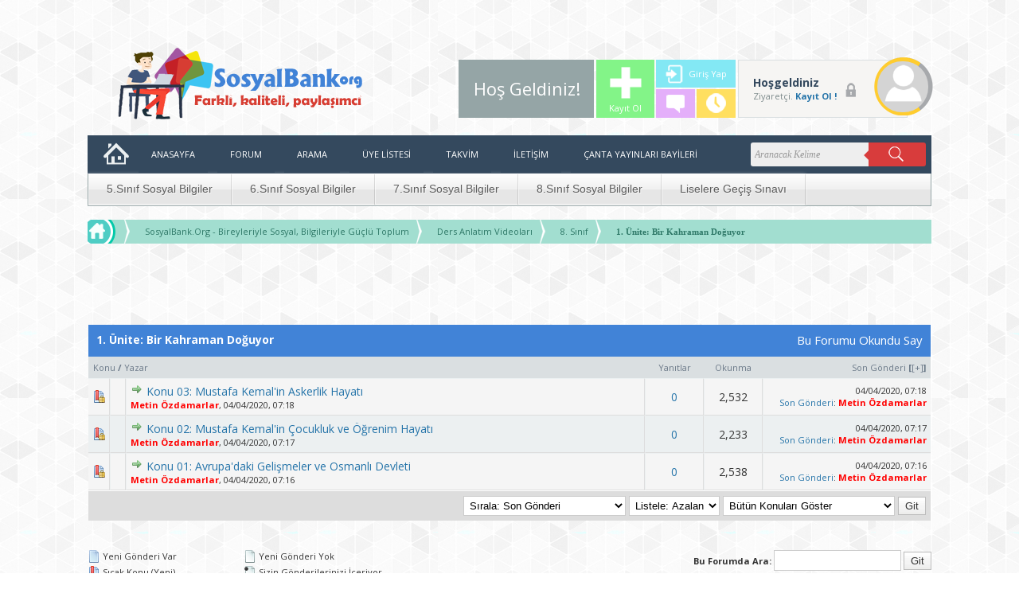

--- FILE ---
content_type: text/html; charset=UTF-8
request_url: https://www.sosyalbank.org/forum-ders-anlatim-videolari-8-sinif-1-unite-bir-kahraman-doguyor.html
body_size: 12566
content:
<!DOCTYPE html PUBLIC "-//W3C//DTD XHTML 1.0 Transitional//EN" "http://www.w3.org/TR/xhtml1/DTD/xhtml1-transitional.dtd"><!-- start: forumdisplay -->
<html xml:lang="tr" lang="tr" xmlns="http://www.w3.org/1999/xhtml">
<head>
<title>1. Ünite: Bir Kahraman Doğuyor - SosyalBank.Org - Bireyleriyle Sosyal, Bilgileriyle Güçlü Toplum</title>
<!-- start: headerinclude -->
<meta name="google" content="notranslate" />
<meta name="allow-search" content="yes" />
<meta name="audience" content="general" />
<meta name="rating" content="general" />
<meta name="country" content="TR" />
<meta name="generator" content="mybb" />
<meta name="distribution" content="global" />
<meta name="coverage" content="global" />
<meta name="viewport" content="width=device-width, initial-scale=1">
<meta name="web_content_type" content="Sosyal Bilgiler Dersi" />
<meta name="web_author" content="Metin Özdamarlar - Samed Bayram" />
<meta name="content-language" content="tr">
<meta http-equiv="content-type" content="text/html; charset=UTF-8">
<link rel="icon" href="https://www.sosyalbank.org/images/avatar.jpg" type="image/x-icon" />
<link rel="shortcut icon" href="https://www.sosyalbank.org/images/avatar.jpg" type="image/x-icon" />
<link rel="author" href="https://www.sosyalbank.org" />
<meta http-equiv="Pragma" content="no-cache" />
<meta http-equiv="Expires" content="-1" />
<meta http-equiv="Cache-Control" content="no-cache" />
<head prefix="og: http://ogp.me/ns# fb: http://ogp.me/ns/fb# article: http://ogp.me/ns/article#">
  <meta property="fb:app_id" content="302184056577324" /> 
  <meta property="og:type"   content="article" /> 
  <meta property="og:url"    content="" /> 
  <meta property="og:title"  content="" /> 
  <meta property="og:image"  content="https://s-static.ak.fbcdn.net/images/devsite/attachment_blank.png" /> 

<link rel="alternate" type="application/rss+xml" title="En Son Konular (RSS 2.0)" href="https://www.sosyalbank.org/syndication.php" />
<link rel="alternate" type="application/atom+xml" title="En Son Konular (Atom 1.0)" href="https://www.sosyalbank.org/syndication.php?type=atom1.0" />
<link href="https://fonts.googleapis.com/css?family=Open Sans:400,700" rel="stylesheet" type="text/css">
<link href="https://www.sosyalbank.org/images/venzio2/slider/styles/ticker-style.css" rel="stylesheet" type="text/css" />
<meta http-equiv="Content-Type" content="text/html; charset=UTF-8" />
<meta http-equiv="Content-Script-Type" content="text/javascript" />
<script type="text/javascript" src="https://www.sosyalbank.org/jscripts/jquery.js?ver=1821"></script>
<script type="text/javascript" src="https://www.sosyalbank.org/jscripts/jquery.plugins.min.js?ver=1821"></script>
<script type="text/javascript" src="https://www.sosyalbank.org/jscripts/general.js?ver=1821"></script>
                         
<script src="https://www.sosyalbank.org/images/venzio2/font/cufon-yui.js" type="text/javascript"></script>
<script src="https://www.sosyalbank.org/images/venzio2/font/Blissful_Thinking_400.font.js" type="text/javascript"></script>
<script type="text/javascript">
   Cufon.replace('f', {hover: {color: '#27ae60'}});
</script>

<script src="https://www.sosyalbank.org/images/venzio2/font/Qlassik_Bold_700.font.js" type="text/javascript"></script>
<script type="text/javascript">
   Cufon.replace('raphael', {hover: {color: '#27ae60'}});
</script>

<link type="text/css" rel="stylesheet" href="cache/themes/global/thanks/thx.css" />
<script type="text/javascript" src="jscripts/thx.js"></script>

<link type="text/css" rel="stylesheet" href="https://www.sosyalbank.org/cache/themes/theme3/sosyal-bookmark.min.css?t=1672785169" />
<link type="text/css" rel="stylesheet" href="https://www.sosyalbank.org/cache/themes/theme3/css3.min.css?t=1672785169" />
<link type="text/css" rel="stylesheet" href="https://www.sosyalbank.org/cache/themes/theme3/global.min.css?t=1672785169" />
<link type="text/css" rel="stylesheet" href="https://www.sosyalbank.org/cache/themes/theme1/star_ratings.min.css?t=1760338014" />
<link type="text/css" rel="stylesheet" href="https://www.sosyalbank.org/cache/themes/theme1/thread_status.min.css?t=1760338014" />
<!-- start: highslide_head -->
<script type="text/javascript" src="https://www.sosyalbank.org/highslide/highslide-with-gallery.js"></script>
<link rel="stylesheet" type="text/css" href="https://www.sosyalbank.org/highslide/highslide.css" />
<!--[if lt IE 7]>
<link rel="stylesheet" type="text/css" href="https://www.sosyalbank.org/highslide/highslide-ie6.css" />
<![endif]-->
<script type="text/javascript">
<!--
hs.graphicsDir = 'https://www.sosyalbank.org/highslide/graphics/';
hs.align = 'center';
hs.showCredits = false;
hs.allowSizeReduction = true;
hs.fullExpandPosition = 'bottom left';
hs.outlineType = 'glossy-dark';
hs.wrapperClassName = 'dark';
hs.transitions = ['expand', 'crossfade'];
hs.fadeInOut = true;
hs.numberPosition = 'caption';
hs.dimmingOpacity = 0.75;
hs.registerOverlay({
	html: '<div class="watermark" onclick="return hs.close(this)" title="Close" style="width:800px; height:800px; margin-right: 10px; background: url(highslide/graphics/watermark.png)"></div>',
	hideOnMouseOut: true,
	opacity: 0.4,
	repeat: false,
	position: 'top right',
	fade: 2 // fading the semi-transparent overlay looks bad in IE
	})
// Add the controlbar
if (hs.addSlideshow) hs.addSlideshow({
//slideshowGroup: 'group1',
interval: 3000,
repeat: false,
useControls: true,
fixedControls: 'fit',
overlayOptions: {
opacity: .75,
position: 'bottom center',
hideOnMouseOut: true
}
});
//-->
</script>
<!-- end: highslide_head -->
<script type="text/javascript">
<!--
	lang.unknown_error = "Bilinmeyen bir hata oluştu.";

	lang.select2_match = "Bir sonuç mevcuttur, seçmek için enter tuşuna basın.";
	lang.select2_matches = "{1} sonuçları mevcuttur, gezinmek için yukarı ve aşağı ok tuşlarını kullanın.";
	lang.select2_nomatches = "Eşleşme bulunamadı";
	lang.select2_inputtooshort_single = "Lütfen bir veya daha fazla karakter girin";
	lang.select2_inputtooshort_plural = "Lütfen {1} veya daha fazla karakter girin";
	lang.select2_inputtoolong_single = "Lütfen bir karakteri silin";
	lang.select2_inputtoolong_plural = "Lütfen {1} karakteri silin";
	lang.select2_selectiontoobig_single = "Yalnızca bir öğe seçebilirsiniz";
	lang.select2_selectiontoobig_plural = "Yalnızca {1} öğe seçebilirsiniz";
	lang.select2_loadmore = "Sonuçlar yükleniyor&hellip;";
	lang.select2_searching = "Aranıyor&hellip;";

	var templates = {
		modal: '<div class=\"modal\">\
	<div style=\"overflow-y: auto; max-height: 400px;\">\
		<table border=\"0\" cellspacing=\"0\" cellpadding=\"5\" class=\"tborder\">\
			<tr>\
				<td class=\"thead\"><strong>__title__</strong></td>\
			</tr>\
			<tr>\
				<td class=\"trow1\">__message__</td>\
			</tr>\
			<tr>\
				<td class=\"tfoot\">\
					<div style=\"text-align: center\" class=\"modal_buttons\">__buttons__</div>\
				</td>\
			</tr>\
		</table>\
	</div>\
</div>',
		modal_button: '<input type=\"submit\" class=\"button\" value=\"__title__\"/>&nbsp;'
	};

	var cookieDomain = ".sosyalbank.org";
	var cookiePath = "/";
	var cookiePrefix = "";
	var cookieSecureFlag = "1";
	var deleteevent_confirm = "Bu etkinliği silmek istediğinizden emin misiniz?";
	var removeattach_confirm = "Seçili ek dosyayı bu gönderiden kaldırmak istediğinizden emin misiniz?";
	var loading_text = 'Yükleniyor. <br />Lütfen, bekleyin&hellip;';
	var saving_changes = 'Değişiklikler Kaydediliyor&hellip;';
	var use_xmlhttprequest = "1";
	var my_post_key = "679a66951d9b828d8135facefcd51833";
	var rootpath = "https://www.sosyalbank.org";
	var imagepath = "https://www.sosyalbank.org/images/venzio2";
  	var yes_confirm = "Evet";
	var no_confirm = "Hayır";
	var MyBBEditor = null;
	var spinner_image = "https://www.sosyalbank.org/images/venzio2/spinner.gif";
	var spinner = "<img src='" + spinner_image +"' alt='' />";
	var modal_zindex = 9999;
// -->
</script>
<link rel="shortcut icon" href="images/favicon.png">

<script async src="//pagead2.googlesyndication.com/pagead/js/adsbygoogle.js"></script>
<script>
  (adsbygoogle = window.adsbygoogle || []).push({
    google_ad_client: "ca-pub-5656404451510437",
    enable_page_level_ads: true
  });
</script>
<!-- end: headerinclude -->
<!-- start: forumdisplay_rssdiscovery -->
<link rel="alternate" type="application/rss+xml" title="Son Konular 1. Ünite: Bir Kahraman Doğuyor (RSS 2.0)" href="https://www.sosyalbank.org/syndication.php?fid=526" />
<link rel="alternate" type="application/atom+xml" title="Son Konular 1. Ünite: Bir Kahraman Doğuyor (Atom 1.0)" href="https://www.sosyalbank.org/syndication.php?type=atom1.0&amp;fid=526" />
<!-- end: forumdisplay_rssdiscovery -->
<script type="text/javascript">
<!--
	lang.no_new_posts = "Forumda Yeni Gönderi Bulunmuyor";
	lang.click_mark_read = "Bu forumu okundu olarak işaretlemek için tıklayın.";
	lang.inline_edit_description = "(Düzenlemek için tıklayın ve basılı tutun)";
	lang.post_fetch_error = "Gönderileri getirirken bir hata oluştu.";
// -->
</script>
<!-- jeditable (jquery) -->
<script type="text/javascript" src="https://www.sosyalbank.org/jscripts/jeditable/jeditable.min.js"></script>
<script type="text/javascript" src="https://www.sosyalbank.org/jscripts/inline_edit.js?ver=1821"></script>
<link rel="canonical" href="https://www.sosyalbank.org/forum-ders-anlatim-videolari-8-sinif-1-unite-bir-kahraman-doguyor.html" />
</head>
<body>
<!-- start: header -->
<div id="ustorta">
  <div class="ortacetvel">    
<a href="https://www.sosyalbank.org/index.php"><img class="mybbexclusive" src="https://www.sosyalbank.org/images/venzio2/logo.png" alt="SosyalBank.Org - Bireyleriyle Sosyal, Bilgileriyle Güçlü Toplum" title="SosyalBank.Org - Bireyleriyle Sosyal, Bilgileriyle Güçlü Toplum" width="320" height="90" style="float:left;margin-top:40px;margin-left:30px;"></a>
   
      <div class="duyuru">
         <!-- start: header_welcomeblock_guest -->
<div class="raphaelziyaretci">
<div class="modal" id="quick_login" style="display: none;">
					<form method="post" action="https://www.sosyalbank.org/member.php">
						<input name="action" type="hidden" value="do_login" />
						<input name="url" type="hidden" value="" />
						<input name="quick_login" type="hidden" value="1" />
						<input name="my_post_key" type="hidden" value="679a66951d9b828d8135facefcd51833" />
						<table width="100%" cellspacing="0" cellpadding="5" border="0" class="tborder">
							<tr>
								<td class="thead" colspan="2"><strong>Giriş Yap</strong></td>
							</tr>
							<tr>
								<td class="trow1" width="25%"><span style="font-size:13px;"><strong>Kullanıcı Adı:</strong></span></td>
								<td class="trow1"><input name="quick_username" id="quick_login_username" type="text" value="" class="textbox initial_focus" /></td>
							</tr>
							<tr>
                              <td class="trow2"><span style="font-size:13px;"><strong>Şifre:</strong></span></td>
								<td class="trow2">
									<input name="quick_password" id="quick_login_password" type="password" value="" class="textbox" />
								</td>
							</tr>
							<tr>
								<td class="trow1">&nbsp;</td>
								<td class="trow1 remember_me">
									<input name="quick_remember" id="quick_login_remember" type="checkbox" value="yes" class="checkbox" checked="checked" />
									<label for="quick_login_remember">Beni Hatırla</label>
									<div style="float:right;">   <a href="https://www.sosyalbank.org/member.php?action=lostpw" class="lost_password">Şifremi Unuttum?</a></div>
								</td>
							</tr>
							<tr>
								<td class="trow2" colspan="2">
									<div align="center"><input name="submit" type="submit" class="button" value="Giriş Yap" /></div>
								</td>
							</tr>
						</table>
					</form>
				</div>

                <div class="raphaelkp"><div class="raphaelkpk"><strong>Hoşgeldiniz</strong><br><span style="color:#7f8c8d;font-size:11px;">Ziyaretçi. </span> <a href="https://www.sosyalbank.org/member.php?action=register"><span style="font-size:11px;"><strong>Kayıt Ol !</strong></span></a></div>
                 <div class="raphaelkilit"><img src="https://www.sosyalbank.org/images/venzio2/kilituye.png" width="20" height="20" alt="Üye Giriş"></div>              
 <img class="miniavatar2" width="63px" height="63px" alt="MesutHayat Avatar" src="https://www.sosyalbank.org/images/venzio2/default.png"/>
                  </div>

<div id="f1_container" style="float:right;margin-top:55px;width:73px;height:73px;margin-right:105px;margin-left:5px;">
<div id="f1_card">

       <a href="https://www.sosyalbank.org/member.php?action=register">  <div class="front face" style="background:#83f488;"><center><img src="https://www.sosyalbank.org/images/venzio2/kayit.png" width="60" height="60" alt="Kayıt" style="width:48px;height:48px;margin-top:5px;"><br><span style="font-size:11px;color:white;">Kayıt Ol</span></center></div></a>
      
      <a href="https://www.sosyalbank.org/member.php?action=register"><div class="back face center" style="background:#26A65B;"><center><img src="https://www.sosyalbank.org/images/venzio2/kayit.png" width="60" height="60" alt="Kayıt" style="width:48px;height:48px;margin-top:5px;"><br><span style="font-size:11px;color:white;">Kayıt Ol</span></center></div></a>
  </div></div>

      <div id="f1_container" style="width:100px;height:35px;float:right;margin-right:-180px;margin-top:55px;">
<div id="f1_card" class="shadow">
                      <a href="https://www.sosyalbank.org/member.php?action=login" onclick="$('#quick_login').modal({ fadeDuration: 250, keepelement: true }); return false;" class="login"><div class="front face" style="background:#83e8f4;"><img src="https://www.sosyalbank.org/images/venzio2/giris.png" width="32" height="32" alt="Giriş" style="margin-top:4px;margin-left:4px;width:28px;height:28px;"><span style="font-size:11px;margin-top:10px;float:right;margin-right:11px;color:white;">Giriş Yap</span></div></a>
                         
                         <a href="https://www.sosyalbank.org/member.php?action=login" onclick="$('#quick_login').modal({ fadeDuration: 250, keepelement: true }); return false;" class="login"><div class="back face center" style="background:#3498DB;"><img src="https://www.sosyalbank.org/images/venzio2/giris.png" width="32" height="32" alt="Giriş" style="margin-top:4px;margin-left:4px;width:28px;height:28px;"><span style="font-size:11px;margin-top:10px;float:right;margin-right:11px;color:white;">Giriş Yap</span></div></a>
         </div></div>

<div id="f1_container" style="width:49px;height:36px;float:right;margin-right:-129px;margin-top:92px;">
<div id="f1_card" class="shadow">
                      <a href="https://www.sosyalbank.org/search.php?action=getnew"><div class="front face" style="background:#e4affa;"><center><img src="https://www.sosyalbank.org/images/venzio2/yo.png" width="32" height="32" alt="Yeni İçerikler" style="margin-top:0.5px;"></center></div></a>
                       
                         <a href="https://www.sosyalbank.org/search.php?action=getnew"> <div class="back face center" style="background:#8E44AD;"><center><img src="https://www.sosyalbank.org/images/venzio2/yo.png" width="32" height="32" alt="Yeni İçerikler" style="margin-top:0.5px;"></center></div></a>
       </div></div>
  
    <div id="f1_container" style="float:right;margin-right:-180px;margin-top:92px;width:49px;height:36px;">
<div id="f1_card" class="shadow">
                      <a href="https://www.sosyalbank.org/search.php?action=getdaily"> <div class="front face" style="background:#ffdf60;"><center><img src="https://www.sosyalbank.org/images/venzio2/sa.png" width="33" height="33" alt="Bugünkü İçerikler" style="margin-top:0.5px;"></center></div></a>
      
                       <a href="https://www.sosyalbank.org/search.php?action=getdaily"> <div class="back face center" style="background:#F5AB35;"><center><img src="https://www.sosyalbank.org/images/venzio2/sa.png" width="33" height="33" alt="Bugünkü İçerikler" style="margin-top:0.5px;"></center></div></a> 
                            </div></div>
  
</div>
<!-- end: header_welcomeblock_guest -->        
                   <div class="tile tile-big tile-6 slideTextLeft" data-page-type="r-page" data-page-name="random-r-page" style="float:right;margin-top:55px;margin-right:-2px;">
					            <div><p>Hoş Geldiniz!</p></div>
          <div><p>Merhaba</p></div>
                  </div> 
    
</div>
</div>
<br>

<div id="container">

  <div id="content">
     <div class="omcetvel">
             <div style="float:right;"></div>
             </div>
            <div style="height:155px;margin:auto auto;"> 
                <div class="raphaelbosluk"></div>
    <div class="raphaelustmenu">
	<ul class="rotate middle full height">
     <a href="https://www.sosyalbank.org/index.php"><img src="https://www.sosyalbank.org/images/venzio2/ana.png" width="32" height="32" alt="Anasayfa" style="float:left;margin-left:-20px;margin-top:-6px;"></a>
      <li class="liraphael">
    <a href="https://www.sosyalbank.org/portal.php" style="color:white;"><span data-title="Anasayfa">Anasayfa</span></a>
  </li>
		<li class="liraphael">
       <a href="https://www.sosyalbank.org/index.php" style="color:white;"><span data-title="Forum">Forum</span></a>
  </li>
		
				    <li class="liraphael">
    <a href="https://www.sosyalbank.org/search.php" style="color:white;"><span data-title="Arama">Arama</span></a>
  </li>

		    <li class="liraphael">
    <a href="https://www.sosyalbank.org/memberlist.php" style="color:white;"><span data-title="Üye Listesi">Üye Listesi</span></a>
  </li>
		
				    <li class="liraphael">
    <a href="https://www.sosyalbank.org/calendar.php" style="color:white;"><span data-title="Takvim">Takvim</span></a>
  </li>
		
		<li class="liraphael">
    <a href="https://www.sosyalbank.org/contact.php" style="color:white;"><span data-title="İletişim">İletişim</span></a>
  </li>
				
		<li class="liraphael">
    <a href="https://www.cantayayinlari.com/bayi-listesi" style="color:white;" target="_blank"><span data-title="Çanta Yayınları Bayileri">Çanta Yayınları Bayileri</span></a>
  </li>
</ul>
 <div class="raphaelarama">
   <!-- start: header_quicksearch -->
<form action="https://www.sosyalbank.org/search.php" method="post" class="search-wrapper cf" style="margin-top:-34px;float:right;">
  <fieldset id="search">
        <input name="keywords" type="text" placeholder="Aranacak Kelime" required="">
    <button type="submit"></button>
    		<input type="hidden" name="action" value="do_search" />
    		</fieldset>
    </form>
<!-- end: header_quicksearch -->
  </div>
    </div>
    <div class="raphaelustmenualt">
<div style="float:right;margin-top:-5px;margin-right:3px;">
 </div>
    
      <nav style="float:left:">
            <ul class="fancyNav">
                <li id="services"><a href="https://www.sosyalbank.org/forum-5-sinif-sosyal-bilgiler.html">5.Sınıf Sosyal Bilgiler</a></li>
                <li id="services"><a href="https://www.sosyalbank.org/forum-6-sinif-sosyal-bilgiler.html">6.Sınıf Sosyal Bilgiler</a></li>
				<li id="services"><a href="https://www.sosyalbank.org/forum-7-sinif-sosyal-bilgiler.html">7.Sınıf Sosyal Bilgiler</a></li>
				<li id="services"><a href="https://www.sosyalbank.org/forum-8-sinif-sosyal-bilgiler.html">8.Sınıf Sosyal Bilgiler</a></li>
				<li id="services"><a href="https://www.sosyalbank.org/forum-liselere-gecis-sinavi-merkezi.html">Liselere Geçiş Sınavı</a></li>

            </ul>
        </nav>
    </div></div><br />
				
				
				
				
				
				

	
	<script async src="//pagead2.googlesyndication.com/pagead/js/adsbygoogle.js"></script>
<script>
     (adsbygoogle = window.adsbygoogle || []).push({
          google_ad_client: "ca-pub-5656404451510437",
          enable_page_level_ads: true
     });
</script>
<!-- end: header -->
    <!-- start: nav -->
<ul id="breadcrumb">
<li><a href="https://www.sosyalbank.org" title="Home"><img src="images/venzio2/home.png" alt="Home" class="home" style="margin-top:-9px;margin-left:-23px;" /></a></li>
  <span style="font-family:Trebuchet Ms"><strong><!-- start: nav_bit -->
<li><a href="https://www.sosyalbank.org/index.php" title="SosyalBank.Org - Bireyleriyle Sosyal, Bilgileriyle Güçlü Toplum" alt="SosyalBank.Org - Bireyleriyle Sosyal, Bilgileriyle Güçlü Toplum">SosyalBank.Org - Bireyleriyle Sosyal, Bilgileriyle Güçlü Toplum</a></li>
<!-- end: nav_bit --><!-- start: nav_bit -->
<li><a href="forum-ders-anlatim-videolari.html" title="Ders Anlatım Videoları" alt="Ders Anlatım Videoları">Ders Anlatım Videoları</a></li>
<!-- end: nav_bit --><!-- start: nav_bit -->
<li><a href="forum-ders-anlatim-videolari-8-sinif.html" title="8. Sınıf" alt="8. Sınıf">8. Sınıf</a></li>
<!-- end: nav_bit --><!-- start: nav_bit_active -->
<li>1. Ünite: Bir Kahraman Doğuyor</li>
<!-- end: nav_bit_active --></strong></span>
</ul>
<!-- end: nav -->
		<center><script async src="//pagead2.googlesyndication.com/pagead/js/adsbygoogle.js"></script>
<!-- 728*90 Görüntülü - Metin -->
<ins class="adsbygoogle"
     style="display:inline-block;width:728px;height:90px"
     data-ad-client="ca-pub-5656404451510437"
     data-ad-slot="2303105345"></ins>
<script>
(adsbygoogle = window.adsbygoogle || []).push({});
</script>
	</center>
		



<!-- start: forumdisplay_threadlist -->
<div class="float_left">
	
</div>
<div class="float_right">
	
</div>
<table border="0" cellspacing="0" cellpadding="5" class="tborder clear">
	<tr>
		<td class="thead" colspan="6">
			<div class="float_right">
				<span class="smalltext"><strong><a href="misc.php?action=markread&amp;fid=526">Bu Forumu Okundu Say</a></strong></span>
			</div>
			<div>
				<strong>1. Ünite: Bir Kahraman Doğuyor</strong>
			</div>
		</td>
	</tr>
	<tr>
		<td class="tcat" colspan="3" width="66%"><span class="smalltext"><strong><a href="forum-ders-anlatim-videolari-8-sinif-1-unite-bir-kahraman-doguyor.html&amp;datecut=9999&amp;prefix=0&amp;sortby=subject&amp;order=asc">Konu</a>  / <a href="forum-ders-anlatim-videolari-8-sinif-1-unite-bir-kahraman-doguyor.html&amp;datecut=9999&amp;prefix=0&amp;sortby=starter&amp;order=asc">Yazar</a> </strong></span></td>
		<td class="tcat" align="center" width="7%"><span class="smalltext"><strong><a href="forum-ders-anlatim-videolari-8-sinif-1-unite-bir-kahraman-doguyor.html&amp;datecut=9999&amp;prefix=0&amp;sortby=replies&amp;order=desc">Yanıtlar</a> </strong></span></td>
		<td class="tcat" align="center" width="7%"><span class="smalltext"><strong><a href="forum-ders-anlatim-videolari-8-sinif-1-unite-bir-kahraman-doguyor.html&amp;datecut=9999&amp;prefix=0&amp;sortby=views&amp;order=desc">Okunma</a> </strong></span></td>
		
		<td class="tcat" align="right" width="20%"><span class="smalltext"><strong><a href="forum-ders-anlatim-videolari-8-sinif-1-unite-bir-kahraman-doguyor.html&amp;datecut=9999&amp;prefix=0&amp;sortby=lastpost&amp;order=desc">Son Gönderi</a> <!-- start: forumdisplay_orderarrow -->
<span class="smalltext">[<a href="forum-ders-anlatim-videolari-8-sinif-1-unite-bir-kahraman-doguyor.html&amp;datecut=9999&amp;prefix=0&amp;sortby=lastpost&amp;order=asc">[+]</a>]</span>
<!-- end: forumdisplay_orderarrow --></strong></span></td>
		
	</tr>
	
	
	<!-- start: forumdisplay_thread -->
<tr class="inline_row">
	<td align="center" class="trow1 forumdisplay_regular" width="2%"><span class="thread_status newhotclosefolder" title="Yeni Gönderi Mevcut Sıcak Konu Konu Kapalı">&nbsp;</span></td>
	<td align="center" class="trow1 forumdisplay_regular" width="2%">&nbsp;</td>
	<td class="trow1 forumdisplay_regular">
		
		<div>
          <span> <!-- start: forumdisplay_thread_gotounread -->
<a href="konu-konu-03-mustafa-kemal-in-askerlik-hayati.html?action=newpost"><img src="https://www.sosyalbank.org/images/venzio2/jump.png" alt="İlk Okunmamış Gönderiye Git" title="İlk Okunmamış Gönderiye Git" /></a> 
<!-- end: forumdisplay_thread_gotounread --><span class=" subject_new" id="tid_3561"><a href="konu-konu-03-mustafa-kemal-in-askerlik-hayati.html">Konu 03: Mustafa Kemal'in Askerlik Hayatı</a></span></span>
			<div><span class="author smalltext"><a href="https://www.sosyalbank.org/sosyal-bank-uyesi-metin-ozdamarlar.html"><span style="color: red;"><strong>Metin Özdamarlar</strong></span></a>, </span><span class="thread_start_datetime smalltext">04/04/2020, 07:18</span></div>
		</div>
	</td>
	<td align="center" class="trow1 forumdisplay_regular"><a href="https://www.sosyalbank.org/misc.php?action=whoposted&tid=3561" onclick="MyBB.whoPosted(3561); return false;">0</a></td>
	<td align="center" class="trow1 forumdisplay_regular">2,532</td>
	
	<td class="trow1 forumdisplay_regular" style="white-space: nowrap; text-align: right;">
		<span class="lastpost smalltext">04/04/2020, 07:18<br />
		<a href="konu-konu-03-mustafa-kemal-in-askerlik-hayati.html?action=lastpost">Son Gönderi</a>: <a href="https://www.sosyalbank.org/sosyal-bank-uyesi-metin-ozdamarlar.html"><span style="color: red;"><strong>Metin Özdamarlar</strong></span></a></span>
	</td>

</tr>
<!-- end: forumdisplay_thread --><!-- start: forumdisplay_thread -->
<tr class="inline_row">
	<td align="center" class="trow2 forumdisplay_regular" width="2%"><span class="thread_status newhotclosefolder" title="Yeni Gönderi Mevcut Sıcak Konu Konu Kapalı">&nbsp;</span></td>
	<td align="center" class="trow2 forumdisplay_regular" width="2%">&nbsp;</td>
	<td class="trow2 forumdisplay_regular">
		
		<div>
          <span> <!-- start: forumdisplay_thread_gotounread -->
<a href="konu-konu-02-mustafa-kemal-in-cocukluk-ve-ogrenim-hayati.html?action=newpost"><img src="https://www.sosyalbank.org/images/venzio2/jump.png" alt="İlk Okunmamış Gönderiye Git" title="İlk Okunmamış Gönderiye Git" /></a> 
<!-- end: forumdisplay_thread_gotounread --><span class=" subject_new" id="tid_3560"><a href="konu-konu-02-mustafa-kemal-in-cocukluk-ve-ogrenim-hayati.html">Konu 02: Mustafa Kemal'in Çocukluk ve Öğrenim Hayatı</a></span></span>
			<div><span class="author smalltext"><a href="https://www.sosyalbank.org/sosyal-bank-uyesi-metin-ozdamarlar.html"><span style="color: red;"><strong>Metin Özdamarlar</strong></span></a>, </span><span class="thread_start_datetime smalltext">04/04/2020, 07:17</span></div>
		</div>
	</td>
	<td align="center" class="trow2 forumdisplay_regular"><a href="https://www.sosyalbank.org/misc.php?action=whoposted&tid=3560" onclick="MyBB.whoPosted(3560); return false;">0</a></td>
	<td align="center" class="trow2 forumdisplay_regular">2,233</td>
	
	<td class="trow2 forumdisplay_regular" style="white-space: nowrap; text-align: right;">
		<span class="lastpost smalltext">04/04/2020, 07:17<br />
		<a href="konu-konu-02-mustafa-kemal-in-cocukluk-ve-ogrenim-hayati.html?action=lastpost">Son Gönderi</a>: <a href="https://www.sosyalbank.org/sosyal-bank-uyesi-metin-ozdamarlar.html"><span style="color: red;"><strong>Metin Özdamarlar</strong></span></a></span>
	</td>

</tr>
<!-- end: forumdisplay_thread --><!-- start: forumdisplay_thread -->
<tr class="inline_row">
	<td align="center" class="trow1 forumdisplay_regular" width="2%"><span class="thread_status newhotclosefolder" title="Yeni Gönderi Mevcut Sıcak Konu Konu Kapalı">&nbsp;</span></td>
	<td align="center" class="trow1 forumdisplay_regular" width="2%">&nbsp;</td>
	<td class="trow1 forumdisplay_regular">
		
		<div>
          <span> <!-- start: forumdisplay_thread_gotounread -->
<a href="konu-konu-01-avrupa-daki-gelismeler-ve-osmanli-devleti.html?action=newpost"><img src="https://www.sosyalbank.org/images/venzio2/jump.png" alt="İlk Okunmamış Gönderiye Git" title="İlk Okunmamış Gönderiye Git" /></a> 
<!-- end: forumdisplay_thread_gotounread --><span class=" subject_new" id="tid_3559"><a href="konu-konu-01-avrupa-daki-gelismeler-ve-osmanli-devleti.html">Konu 01:  Avrupa'daki Gelişmeler ve Osmanlı Devleti</a></span></span>
			<div><span class="author smalltext"><a href="https://www.sosyalbank.org/sosyal-bank-uyesi-metin-ozdamarlar.html"><span style="color: red;"><strong>Metin Özdamarlar</strong></span></a>, </span><span class="thread_start_datetime smalltext">04/04/2020, 07:16</span></div>
		</div>
	</td>
	<td align="center" class="trow1 forumdisplay_regular"><a href="https://www.sosyalbank.org/misc.php?action=whoposted&tid=3559" onclick="MyBB.whoPosted(3559); return false;">0</a></td>
	<td align="center" class="trow1 forumdisplay_regular">2,538</td>
	
	<td class="trow1 forumdisplay_regular" style="white-space: nowrap; text-align: right;">
		<span class="lastpost smalltext">04/04/2020, 07:16<br />
		<a href="konu-konu-01-avrupa-daki-gelismeler-ve-osmanli-devleti.html?action=lastpost">Son Gönderi</a>: <a href="https://www.sosyalbank.org/sosyal-bank-uyesi-metin-ozdamarlar.html"><span style="color: red;"><strong>Metin Özdamarlar</strong></span></a></span>
	</td>

</tr>
<!-- end: forumdisplay_thread -->
	<!-- start: forumdisplay_forumsort -->
<tr>
		<td class="tfoot" align="right" colspan="6">
			<form action="forumdisplay.php" method="get">
				<input type="hidden" name="fid" value="526" />
				<select name="sortby">
					<option value="subject">Sırala: Konu</option>
					<option value="lastpost" selected="selected">Sırala: Son Gönderi</option>
					<option value="starter">Sırala: Yazar</option>
					<option value="started">Sırala: Yayınlanma Tarihi</option>
					
					<option value="replies">Sırala: Yanıtlar</option>
					<option value="views">Sırala: Okunma/Görüntülenme</option>
				</select>
				<select name="order">
					<option value="asc">Listele: Artan</option>
					<option value="desc" selected="selected">Listele: Azalan</option>
				</select>
				<select name="datecut">
					<option value="1">Bügünkü Konuları Göster</option>
					<option value="5">Son 5 Günlük Konuları Göster</option>
					<option value="10">Son 10 Günlük Konuları Göster</option>
					<option value="20">Son 20 Günlük Konuları Göster</option>
					<option value="50">Son 50 Günlük Konuları Göster</option>
					<option value="75">Son 75 Günlük Konuları Göster</option>
					<option value="100">Son 100 Günlük Konuları Göster</option>
					<option value="365">1 Yıllık Konuları Göster</option>
					<option value="9999" selected="selected">Bütün Konuları Göster</option>
				</select>
				
				<!-- start: gobutton -->
<input type="submit" class="button" value="Git" />
<!-- end: gobutton -->
			</form>
		</td>
	</tr>
<!-- end: forumdisplay_forumsort -->
</table>
<div class="float_left">
	
</div>
<div class="float_right" style="margin-top: 4px;">
	
</div>
<br class="clear" />
<br />
<div class="float_left">
	<div class="float_left">
		<dl class="thread_legend smalltext">
			<dd><span class="thread_status newfolder" title="Yeni Gönderi Var">&nbsp;</span> Yeni Gönderi Var</dd>
			<dd><span class="thread_status newhotfolder" title="Sıcak Konu (Yeni)">&nbsp;</span> Sıcak Konu (Yeni)</dd>
			<dd><span class="thread_status hotfolder" title="Sıcak Konu (Yeni Gönderi Yok)">&nbsp;</span> Sıcak Konu (Yeni Gönderi Yok)</dd>
		</dl>
	</div>
	<div class="float_left">
		<dl class="thread_legend smalltext">
			<dd><span class="thread_status folder" title="Yeni Gönderi Yok">&nbsp;</span> Yeni Gönderi Yok</dd>
			<dd><span class="thread_status dot_folder" title="Sizin Gönderilerinizi İçeriyor.">&nbsp;</span> Sizin Gönderilerinizi İçeriyor.</dd>
			<dd><span class="thread_status closefolder" title="Kapalı Konu">&nbsp;</span> Kapalı Konu</dd>
		</dl>
	</div>
	<br class="clear" />
</div>
<div class="float_right" style="text-align: right;">
	
	<!-- start: forumdisplay_searchforum -->
<form action="search.php">
	<span class="smalltext"><strong>Bu Forumda Ara:</strong></span>
	<input type="text" class="textbox" name="keywords" /> <!-- start: gobutton -->
<input type="submit" class="button" value="Git" />
<!-- end: gobutton -->
	<input type="hidden" name="action" value="do_search" />
	<input type="hidden" name="forums[]" value="526" />
	<input type="hidden" name="postthread" value="1" />
	</form><br />
<!-- end: forumdisplay_searchforum -->
	<!-- start: forumjump_advanced -->
<form action="forumdisplay.php" method="get">
<span class="smalltext"><strong>Hızlı Erişim:</strong></span>
<select name="fid" class="forumjump">
<option value="-4">Özel Mesajlar</option>
<option value="-3">Kullanıcı Kontrol Paneli</option>
<option value="-5">Kimler Çevrimiçi</option>
<option value="-2">Arama</option>
<option value="-1">Forum Ana Sayfası</option>
<!-- start: forumjump_bit -->
<option value="471" > 2024-2025 Günlük Planlar</option>
<!-- end: forumjump_bit --><!-- start: forumjump_bit -->
<option value="472" >-- 5. Sınıf</option>
<!-- end: forumjump_bit --><!-- start: forumjump_bit -->
<option value="481" >---- 1.Öğrenme Alanı: Birey ve Toplum</option>
<!-- end: forumjump_bit --><!-- start: forumjump_bit -->
<option value="482" >---- 2.Öğrenme Alanı:Kültür ve Miras</option>
<!-- end: forumjump_bit --><!-- start: forumjump_bit -->
<option value="483" >---- 3.Öğrenme Alanı:İnsanlar, Yerler ve Çevreler</option>
<!-- end: forumjump_bit --><!-- start: forumjump_bit -->
<option value="484" >---- 4.Öğrenme Alanı:Bilim, Teknoloji ve Toplum</option>
<!-- end: forumjump_bit --><!-- start: forumjump_bit -->
<option value="485" >---- 5.Öğrenme Alanı: Üretim, Dağıtım ve Tüketim</option>
<!-- end: forumjump_bit --><!-- start: forumjump_bit -->
<option value="486" >---- 6.Öğrenme Alanı: Etkin Vatandaşlık</option>
<!-- end: forumjump_bit --><!-- start: forumjump_bit -->
<option value="487" >---- 7.Öğrenme Alanı: Küresel Bağlantılar</option>
<!-- end: forumjump_bit --><!-- start: forumjump_bit -->
<option value="473" >-- 6. Sınıf</option>
<!-- end: forumjump_bit --><!-- start: forumjump_bit -->
<option value="495" >---- 1.Öğrenme Alanı: Birey ve Toplum</option>
<!-- end: forumjump_bit --><!-- start: forumjump_bit -->
<option value="496" >---- 2.Öğrenme Alanı:Kültür ve Miras</option>
<!-- end: forumjump_bit --><!-- start: forumjump_bit -->
<option value="497" >---- 3.Öğrenme Alanı:İnsanlar, Yerler ve Çevreler</option>
<!-- end: forumjump_bit --><!-- start: forumjump_bit -->
<option value="498" >---- 4.Öğrenme Alanı:Bilim, Teknoloji ve Toplum</option>
<!-- end: forumjump_bit --><!-- start: forumjump_bit -->
<option value="500" >---- 5.Öğrenme Alanı: Üretim, Dağıtım ve Tüketim</option>
<!-- end: forumjump_bit --><!-- start: forumjump_bit -->
<option value="501" >---- 6.Öğrenme Alanı: Etkin Vatandaşlık</option>
<!-- end: forumjump_bit --><!-- start: forumjump_bit -->
<option value="502" >---- 7.Öğrenme Alanı: Küresel Bağlantılar</option>
<!-- end: forumjump_bit --><!-- start: forumjump_bit -->
<option value="474" >-- 7. Sınıf</option>
<!-- end: forumjump_bit --><!-- start: forumjump_bit -->
<option value="503" >---- 1.Öğrenme Alanı: Birey ve Toplum</option>
<!-- end: forumjump_bit --><!-- start: forumjump_bit -->
<option value="504" >---- 2.Öğrenme Alanı:Kültür ve Miras</option>
<!-- end: forumjump_bit --><!-- start: forumjump_bit -->
<option value="505" >---- 3.Öğrenme Alanı:İnsanlar, Yerler ve Çevreler</option>
<!-- end: forumjump_bit --><!-- start: forumjump_bit -->
<option value="506" >---- 4.Öğrenme Alanı:Bilim, Teknoloji ve Toplum</option>
<!-- end: forumjump_bit --><!-- start: forumjump_bit -->
<option value="507" >---- 5.Öğrenme Alanı: Üretim, Dağıtım ve Tüketim</option>
<!-- end: forumjump_bit --><!-- start: forumjump_bit -->
<option value="508" >---- 6.Öğrenme Alanı: Etkin Vatandaşlık</option>
<!-- end: forumjump_bit --><!-- start: forumjump_bit -->
<option value="509" >---- 7.Öğrenme Alanı: Küresel Bağlantılar</option>
<!-- end: forumjump_bit --><!-- start: forumjump_bit -->
<option value="475" >-- 8.Sınıf</option>
<!-- end: forumjump_bit --><!-- start: forumjump_bit -->
<option value="488" >---- 1.Ünite: Bir Kahraman Doğuyor</option>
<!-- end: forumjump_bit --><!-- start: forumjump_bit -->
<option value="489" >---- 2.Ünite: Millî Uyanış: Bağımsızlık Yolunda Atılan Adımlar</option>
<!-- end: forumjump_bit --><!-- start: forumjump_bit -->
<option value="490" >---- 3.Ünite: Millî Bir Destan: Ya İstiklal Ya Ölüm!</option>
<!-- end: forumjump_bit --><!-- start: forumjump_bit -->
<option value="491" >---- 4.Ünite:Atatürkçülük ve Çağdaşlaşan Türkiye</option>
<!-- end: forumjump_bit --><!-- start: forumjump_bit -->
<option value="492" >---- 5:Ünite:Demokratikleşme Çabaları</option>
<!-- end: forumjump_bit --><!-- start: forumjump_bit -->
<option value="493" >---- 6.Ünite: Atatürk Dönemi Türk Dış Basını</option>
<!-- end: forumjump_bit --><!-- start: forumjump_bit -->
<option value="494" >---- 7.Ünite: Atatürk'ün Ölümü ve Sonrası</option>
<!-- end: forumjump_bit --><!-- start: forumjump_bit -->
<option value="476" > 2024-2025 Yıllık Planlar</option>
<!-- end: forumjump_bit --><!-- start: forumjump_bit -->
<option value="477" >-- 5. Sınıf</option>
<!-- end: forumjump_bit --><!-- start: forumjump_bit -->
<option value="478" >-- 6.Sınıf</option>
<!-- end: forumjump_bit --><!-- start: forumjump_bit -->
<option value="479" >-- 7.Sınıf</option>
<!-- end: forumjump_bit --><!-- start: forumjump_bit -->
<option value="480" >-- 8.Sınıf</option>
<!-- end: forumjump_bit --><!-- start: forumjump_bit -->
<option value="510" >-- Seçmeli Dersler Yıllık Planlar</option>
<!-- end: forumjump_bit --><!-- start: forumjump_bit -->
<option value="580" >-- MEB Yıllık Çerçeve Planları (2024-2025)</option>
<!-- end: forumjump_bit --><!-- start: forumjump_bit -->
<option value="521" > Ders Anlatım Videoları</option>
<!-- end: forumjump_bit --><!-- start: forumjump_bit -->
<option value="522" >-- 5. Sınıf </option>
<!-- end: forumjump_bit --><!-- start: forumjump_bit -->
<option value="523" >-- 6. Sınıf</option>
<!-- end: forumjump_bit --><!-- start: forumjump_bit -->
<option value="524" >-- 7. Sınıf</option>
<!-- end: forumjump_bit --><!-- start: forumjump_bit -->
<option value="525" >-- 8. Sınıf</option>
<!-- end: forumjump_bit --><!-- start: forumjump_bit -->
<option value="526" selected="selected">---- 1. Ünite: Bir Kahraman Doğuyor</option>
<!-- end: forumjump_bit --><!-- start: forumjump_bit -->
<option value="527" >---- 3. Ünite: Milli Bir Destan: Ya İstiklal Ya Ölüm</option>
<!-- end: forumjump_bit --><!-- start: forumjump_bit -->
<option value="535" > Uzaktan Eğitim Ders Föyleri</option>
<!-- end: forumjump_bit --><!-- start: forumjump_bit -->
<option value="536" >-- 5. Sınıf Sosyal Bilgiler</option>
<!-- end: forumjump_bit --><!-- start: forumjump_bit -->
<option value="537" >-- 6. Sınıf Sosyal Bilgiler</option>
<!-- end: forumjump_bit --><!-- start: forumjump_bit -->
<option value="538" >-- 7. Sınıf Sosyal Bilgiler</option>
<!-- end: forumjump_bit --><!-- start: forumjump_bit -->
<option value="539" >-- 8. Sınıf T.C. İnkılap Tarihi ve Atatürkçülük</option>
<!-- end: forumjump_bit --><!-- start: forumjump_bit -->
<option value="419" > Akıllı Tahta Sunuları &amp; Akıllı Tahta Görselleri</option>
<!-- end: forumjump_bit --><!-- start: forumjump_bit -->
<option value="420" >-- 8. Sınıf</option>
<!-- end: forumjump_bit --><!-- start: forumjump_bit -->
<option value="421" >-- 7. Sınıf</option>
<!-- end: forumjump_bit --><!-- start: forumjump_bit -->
<option value="422" >-- 6. Sınıf</option>
<!-- end: forumjump_bit --><!-- start: forumjump_bit -->
<option value="423" >-- 5. Sınıf</option>
<!-- end: forumjump_bit --><!-- start: forumjump_bit -->
<option value="429" >-- Sosyal Beyin Takımı İletişim Platformu</option>
<!-- end: forumjump_bit --><!-- start: forumjump_bit -->
<option value="461" >-- Kim 500 Puan İster Oyunları</option>
<!-- end: forumjump_bit --><!-- start: forumjump_bit -->
<option value="462" >---- 7. SINIF</option>
<!-- end: forumjump_bit --><!-- start: forumjump_bit -->
<option value="271" > Sosyal Bilgiler Merkezi</option>
<!-- end: forumjump_bit --><!-- start: forumjump_bit -->
<option value="272" >-- Toplantı Tutanakları</option>
<!-- end: forumjump_bit --><!-- start: forumjump_bit -->
<option value="342" >---- Zümre</option>
<!-- end: forumjump_bit --><!-- start: forumjump_bit -->
<option value="343" >---- Şube</option>
<!-- end: forumjump_bit --><!-- start: forumjump_bit -->
<option value="348" >---- Veli</option>
<!-- end: forumjump_bit --><!-- start: forumjump_bit -->
<option value="354" >---- Yıllık Çalışma Planı </option>
<!-- end: forumjump_bit --><!-- start: forumjump_bit -->
<option value="273" >-- Hazır Formlar</option>
<!-- end: forumjump_bit --><!-- start: forumjump_bit -->
<option value="349" >---- Gezi</option>
<!-- end: forumjump_bit --><!-- start: forumjump_bit -->
<option value="350" >---- Proje</option>
<!-- end: forumjump_bit --><!-- start: forumjump_bit -->
<option value="351" >---- Demokrasi ve Okul Meclisi</option>
<!-- end: forumjump_bit --><!-- start: forumjump_bit -->
<option value="352" >---- Dilekçeler</option>
<!-- end: forumjump_bit --><!-- start: forumjump_bit -->
<option value="455" >---- Optik Formlar</option>
<!-- end: forumjump_bit --><!-- start: forumjump_bit -->
<option value="468" >---- Sene Sonu Evrakları</option>
<!-- end: forumjump_bit --><!-- start: forumjump_bit -->
<option value="274" >-- Yıllık Planlar</option>
<!-- end: forumjump_bit --><!-- start: forumjump_bit -->
<option value="344" >---- 5-Sosyal Bilgiler (2017-2018)</option>
<!-- end: forumjump_bit --><!-- start: forumjump_bit -->
<option value="345" >---- 6-Sosyal Bilgiler</option>
<!-- end: forumjump_bit --><!-- start: forumjump_bit -->
<option value="346" >---- 7-Sosyal Bilgiler</option>
<!-- end: forumjump_bit --><!-- start: forumjump_bit -->
<option value="347" >---- 8-T.C. İnkılap Tarihi ve Atatürkçülük</option>
<!-- end: forumjump_bit --><!-- start: forumjump_bit -->
<option value="439" >---- BEP Planları</option>
<!-- end: forumjump_bit --><!-- start: forumjump_bit -->
<option value="275" >-- Raporlar</option>
<!-- end: forumjump_bit --><!-- start: forumjump_bit -->
<option value="276" >-- Müfredat</option>
<!-- end: forumjump_bit --><!-- start: forumjump_bit -->
<option value="339" >-- Güncel Haberler</option>
<!-- end: forumjump_bit --><!-- start: forumjump_bit -->
<option value="340" >-- Sosyal Bilgiler Öğretmenlerine Rehber</option>
<!-- end: forumjump_bit --><!-- start: forumjump_bit -->
<option value="341" >-- TÜBİTAK Projeleri</option>
<!-- end: forumjump_bit --><!-- start: forumjump_bit -->
<option value="424" >-- Sosyal Beyin Takımı Projesi</option>
<!-- end: forumjump_bit --><!-- start: forumjump_bit -->
<option value="432" >-- 5-6-7-8 İlk Ünite Fasikülleri</option>
<!-- end: forumjump_bit --><!-- start: forumjump_bit -->
<option value="434" >-- Sosyal Bilgiler Afişler&amp;Panolar&amp;Merdive Yazıları</option>
<!-- end: forumjump_bit --><!-- start: forumjump_bit -->
<option value="441" >-- Eğlenceli Tarih Soruları</option>
<!-- end: forumjump_bit --><!-- start: forumjump_bit -->
<option value="446" >-- Senebaşı&amp;Senesonu Seminerleri</option>
<!-- end: forumjump_bit --><!-- start: forumjump_bit -->
<option value="456" >-- Kitap Önerileri</option>
<!-- end: forumjump_bit --><!-- start: forumjump_bit -->
<option value="457" >-- Film Önerileri</option>
<!-- end: forumjump_bit --><!-- start: forumjump_bit -->
<option value="514" >-- Kapı Giydirme Görselleri</option>
<!-- end: forumjump_bit --><!-- start: forumjump_bit -->
<option value="517" >-- Herkese Açık Paylaşımlar</option>
<!-- end: forumjump_bit --><!-- start: forumjump_bit -->
<option value="518" >-- Yabancı Ülkelerden Sosyal Bilgiler Ders Kitapları</option>
<!-- end: forumjump_bit --><!-- start: forumjump_bit -->
<option value="534" >-- Telafi Eğitimi</option>
<!-- end: forumjump_bit --><!-- start: forumjump_bit -->
<option value="405" > Deneme Merkezi</option>
<!-- end: forumjump_bit --><!-- start: forumjump_bit -->
<option value="572" >-- 2023 T.C. İnkılap Tarihi ve Atatürkçülük LGS Denemeleri</option>
<!-- end: forumjump_bit --><!-- start: forumjump_bit -->
<option value="582" >-- Ara Tatil Diet Çikolatası Denemeleri (2025)</option>
<!-- end: forumjump_bit --><!-- start: forumjump_bit -->
<option value="581" >-- 2025 LGS T.C. İnkılap Tarihi ve Atatürkçülük Denemeleri</option>
<!-- end: forumjump_bit --><!-- start: forumjump_bit -->
<option value="409" >-- 5.Sınıf</option>
<!-- end: forumjump_bit --><!-- start: forumjump_bit -->
<option value="520" >---- Sosyal Bilgiler 7 Motivasyon Denemeleri</option>
<!-- end: forumjump_bit --><!-- start: forumjump_bit -->
<option value="532" >---- MEB LGS Örnek Soru Paketleri</option>
<!-- end: forumjump_bit --><!-- start: forumjump_bit -->
<option value="458" >-- Liselere Kayıt Sistemi (LKS) Denemeleri</option>
<!-- end: forumjump_bit --><!-- start: forumjump_bit -->
<option value="460" >-- Liselere Giriş Sınavı Denemeleri</option>
<!-- end: forumjump_bit --><!-- start: forumjump_bit -->
<option value="466" >-- Sosyal Beyin Takımı Tüm Dersler LGS Deneme Paketi</option>
<!-- end: forumjump_bit --><!-- start: forumjump_bit -->
<option value="467" >-- Sosyal Beyin Takımı Tüm Dersler LGS Deneme Paketi</option>
<!-- end: forumjump_bit --><!-- start: forumjump_bit -->
<option value="513" >-- Metin Özdamarlar'dan LGS Denemeleri 2019_2020</option>
<!-- end: forumjump_bit --><!-- start: forumjump_bit -->
<option value="515" >-- 2018-2019 Yıldızlar Denemeleri</option>
<!-- end: forumjump_bit --><!-- start: forumjump_bit -->
<option value="516" >-- Tıpkı LGS Denemeleri</option>
<!-- end: forumjump_bit --><!-- start: forumjump_bit -->
<option value="519" >-- Çanta Yayınları Türkiye Geneli Denemeleri 5-6-7-8</option>
<!-- end: forumjump_bit --><!-- start: forumjump_bit -->
<option value="528" >-- BURSLULUK SINAVI DENEMELERİ (DPY)</option>
<!-- end: forumjump_bit --><!-- start: forumjump_bit -->
<option value="529" >---- 5. Sınıf DPY Denemeleri</option>
<!-- end: forumjump_bit --><!-- start: forumjump_bit -->
<option value="530" >---- 6 Sınıf DPY Denemeleri</option>
<!-- end: forumjump_bit --><!-- start: forumjump_bit -->
<option value="531" >---- 7. Sınıf DPY Denemeleri</option>
<!-- end: forumjump_bit --><!-- start: forumjump_bit -->
<option value="533" >-- MEB LGS Örnek Soru Paketleri</option>
<!-- end: forumjump_bit --><!-- start: forumjump_bit -->
<option value="576" >-- 2024 Tıpkı LGS Denemeleri</option>
<!-- end: forumjump_bit --><!-- start: forumjump_bit -->
<option value="578" >-- LGS Soru Tahmin Kitapçıkları</option>
<!-- end: forumjump_bit --><!-- start: forumjump_bit -->
<option value="583" >-- Maarif Modeli Bursluluk Sınavı Denemeleri</option>
<!-- end: forumjump_bit --><!-- start: forumjump_bit -->
<option value="584" >-- 5-6-7-8. Sınıf 2026 Ara Tatil Şurup Denemeleri</option>
<!-- end: forumjump_bit --><!-- start: forumjump_bit -->
<option value="406" >-- 6.Sınıf</option>
<!-- end: forumjump_bit --><!-- start: forumjump_bit -->
<option value="407" >-- 7.Sınıf</option>
<!-- end: forumjump_bit --><!-- start: forumjump_bit -->
<option value="408" >-- 8.Sınıf</option>
<!-- end: forumjump_bit --><!-- start: forumjump_bit -->
<option value="436" >---- SOSYAL BEYİN TAKIMI TEOGLUK DENEMELERİ</option>
<!-- end: forumjump_bit --><!-- start: forumjump_bit -->
<option value="437" >---- İLK HEDEFİMİZ TEOG DENEMELERİ (Şeyda Belhan&amp;Fatih Uğurlu)</option>
<!-- end: forumjump_bit --><!-- start: forumjump_bit -->
<option value="438" >---- Atamın İzinde Lise Yolunda Denemeleri ( MBY &amp; Cumali GÜLER )</option>
<!-- end: forumjump_bit --><!-- start: forumjump_bit -->
<option value="445" >---- ÇIKMASI MUHTEMEL SORULAR TEOG DENEMELERİ</option>
<!-- end: forumjump_bit --><!-- start: forumjump_bit -->
<option value="459" >---- Liselere Giriş Sınavı Denemeleri</option>
<!-- end: forumjump_bit --><!-- start: forumjump_bit -->
<option value="540" >---- Metin Hocadan 2020-2021 LGS Denemeleri</option>
<!-- end: forumjump_bit --><!-- start: forumjump_bit -->
<option value="541" >---- Metin Hoca'dan 2021 LGS Gerçek Prova Deneme Paketi (5 Deneme)</option>
<!-- end: forumjump_bit --><!-- start: forumjump_bit -->
<option value="277" > Liselere Geçiş Sınavı Merkezi</option>
<!-- end: forumjump_bit --><!-- start: forumjump_bit -->
<option value="278" >-- Konu Kazanım Kapsamları</option>
<!-- end: forumjump_bit --><!-- start: forumjump_bit -->
<option value="355" >-- İstatistikler</option>
<!-- end: forumjump_bit --><!-- start: forumjump_bit -->
<option value="404" >-- Ders Slaytları &amp; Fasikülleri</option>
<!-- end: forumjump_bit --><!-- start: forumjump_bit -->
<option value="440" >-- Çıkmış Sorular</option>
<!-- end: forumjump_bit --><!-- start: forumjump_bit -->
<option value="266" > Yazılı Soru Havuzu</option>
<!-- end: forumjump_bit --><!-- start: forumjump_bit -->
<option value="267" >-- 5.Sınıf Sosyal Bilgiler</option>
<!-- end: forumjump_bit --><!-- start: forumjump_bit -->
<option value="268" >-- 6.Sınıf Sosyal Bilgiler</option>
<!-- end: forumjump_bit --><!-- start: forumjump_bit -->
<option value="269" >-- 7.Sınıf Sosyal Bilgiler</option>
<!-- end: forumjump_bit --><!-- start: forumjump_bit -->
<option value="270" >-- 8.Sınıf T.C. İnkılap Tarihi ve Atatürkçülük</option>
<!-- end: forumjump_bit --><!-- start: forumjump_bit -->
<option value="512" >-- Sene Başı Hazırbulunuşluluk Sınavları</option>
<!-- end: forumjump_bit --><!-- start: forumjump_bit -->
<option value="1" > 5.Sınıf Sosyal Bilgiler (MAARİF MODELİ)</option>
<!-- end: forumjump_bit --><!-- start: forumjump_bit -->
<option value="2" >-- ÖĞRENME ALANI: BİRLİKTE YAŞAMAK</option>
<!-- end: forumjump_bit --><!-- start: forumjump_bit -->
<option value="34" >---- Çalışma ve Etkinlik Yaprakları</option>
<!-- end: forumjump_bit --><!-- start: forumjump_bit -->
<option value="35" >---- Ders Notları</option>
<!-- end: forumjump_bit --><!-- start: forumjump_bit -->
<option value="36" >---- Ders Videoları</option>
<!-- end: forumjump_bit --><!-- start: forumjump_bit -->
<option value="37" >---- Drama Senoryaları</option>
<!-- end: forumjump_bit --><!-- start: forumjump_bit -->
<option value="38" >---- Etkinlik Önerileri</option>
<!-- end: forumjump_bit --><!-- start: forumjump_bit -->
<option value="39" >---- Konu Kazanım Testleri</option>
<!-- end: forumjump_bit --><!-- start: forumjump_bit -->
<option value="40" >---- Proje Görevleri</option>
<!-- end: forumjump_bit --><!-- start: forumjump_bit -->
<option value="41" >---- Slaytlar</option>
<!-- end: forumjump_bit --><!-- start: forumjump_bit -->
<option value="281" >---- Yetiştirme Kursu</option>
<!-- end: forumjump_bit --><!-- start: forumjump_bit -->
<option value="310" >---- Görseller</option>
<!-- end: forumjump_bit --><!-- start: forumjump_bit -->
<option value="373" >---- Ünite Testleri</option>
<!-- end: forumjump_bit --><!-- start: forumjump_bit -->
<option value="447" >---- Günlük Planlar</option>
<!-- end: forumjump_bit --><!-- start: forumjump_bit -->
<option value="3" >-- ÖĞRENME ALANI:ORTAK MİRASIMIZ</option>
<!-- end: forumjump_bit --><!-- start: forumjump_bit -->
<option value="42" >---- Çalışma ve Etkinlik Yaprakları</option>
<!-- end: forumjump_bit --><!-- start: forumjump_bit -->
<option value="43" >---- Ders Notları</option>
<!-- end: forumjump_bit --><!-- start: forumjump_bit -->
<option value="44" >---- Ders Videoları</option>
<!-- end: forumjump_bit --><!-- start: forumjump_bit -->
<option value="45" >---- Drama Senoryaları</option>
<!-- end: forumjump_bit --><!-- start: forumjump_bit -->
<option value="46" >---- Etkinlik Önerileri</option>
<!-- end: forumjump_bit --><!-- start: forumjump_bit -->
<option value="47" >---- Konu Kazanım Testleri</option>
<!-- end: forumjump_bit --><!-- start: forumjump_bit -->
<option value="48" >---- Proje Görevleri</option>
<!-- end: forumjump_bit --><!-- start: forumjump_bit -->
<option value="49" >---- Slaytlar</option>
<!-- end: forumjump_bit --><!-- start: forumjump_bit -->
<option value="282" >---- Yetiştirme Kursu</option>
<!-- end: forumjump_bit --><!-- start: forumjump_bit -->
<option value="311" >---- Görseller</option>
<!-- end: forumjump_bit --><!-- start: forumjump_bit -->
<option value="374" >---- Ünite Testleri</option>
<!-- end: forumjump_bit --><!-- start: forumjump_bit -->
<option value="448" >---- Günlük Planlar</option>
<!-- end: forumjump_bit --><!-- start: forumjump_bit -->
<option value="4" >-- ÖĞRENME ALANI: EVİMİZ DÜNYA</option>
<!-- end: forumjump_bit --><!-- start: forumjump_bit -->
<option value="50" >---- Çalışma ve Etkinlik Yaprakları</option>
<!-- end: forumjump_bit --><!-- start: forumjump_bit -->
<option value="51" >---- Ders Notları</option>
<!-- end: forumjump_bit --><!-- start: forumjump_bit -->
<option value="52" >---- Ders Videoları</option>
<!-- end: forumjump_bit --><!-- start: forumjump_bit -->
<option value="53" >---- Drama Senoryaları</option>
<!-- end: forumjump_bit --><!-- start: forumjump_bit -->
<option value="54" >---- Etkinlik Önerileri</option>
<!-- end: forumjump_bit --><!-- start: forumjump_bit -->
<option value="55" >---- Konu Kazanım Testleri</option>
<!-- end: forumjump_bit --><!-- start: forumjump_bit -->
<option value="56" >---- Proje Görevleri</option>
<!-- end: forumjump_bit --><!-- start: forumjump_bit -->
<option value="57" >---- Slaytlar</option>
<!-- end: forumjump_bit --><!-- start: forumjump_bit -->
<option value="283" >---- Yetiştirme Kursu</option>
<!-- end: forumjump_bit --><!-- start: forumjump_bit -->
<option value="312" >---- Görseller</option>
<!-- end: forumjump_bit --><!-- start: forumjump_bit -->
<option value="375" >---- Ünite Testleri</option>
<!-- end: forumjump_bit --><!-- start: forumjump_bit -->
<option value="449" >---- Günlük Planlar</option>
<!-- end: forumjump_bit --><!-- start: forumjump_bit -->
<option value="5" >-- ÖĞRENME ALANI: TEKNOLOJİ VE SOSYAL BİLİMLER</option>
<!-- end: forumjump_bit --><!-- start: forumjump_bit -->
<option value="58" >---- Çalışma ve Etkinlik Yaprakları</option>
<!-- end: forumjump_bit --><!-- start: forumjump_bit -->
<option value="59" >---- Ders Notları</option>
<!-- end: forumjump_bit --><!-- start: forumjump_bit -->
<option value="60" >---- Ders Videoları</option>
<!-- end: forumjump_bit --><!-- start: forumjump_bit -->
<option value="61" >---- Drama Senoryaları</option>
<!-- end: forumjump_bit --><!-- start: forumjump_bit -->
<option value="62" >---- Etkinlik Önerileri</option>
<!-- end: forumjump_bit --><!-- start: forumjump_bit -->
<option value="63" >---- Konu Kazanım Testleri</option>
<!-- end: forumjump_bit --><!-- start: forumjump_bit -->
<option value="64" >---- Proje Görevleri</option>
<!-- end: forumjump_bit --><!-- start: forumjump_bit -->
<option value="65" >---- Slaytlar</option>
<!-- end: forumjump_bit --><!-- start: forumjump_bit -->
<option value="284" >---- Yetiştirme Kursu</option>
<!-- end: forumjump_bit --><!-- start: forumjump_bit -->
<option value="313" >---- Görseller</option>
<!-- end: forumjump_bit --><!-- start: forumjump_bit -->
<option value="376" >---- Ünite Testleri</option>
<!-- end: forumjump_bit --><!-- start: forumjump_bit -->
<option value="450" >---- Günlük Planlar</option>
<!-- end: forumjump_bit --><!-- start: forumjump_bit -->
<option value="6" >-- ÖĞRENME ALANI: HAYATIMIZDAKİ EKONOMİ</option>
<!-- end: forumjump_bit --><!-- start: forumjump_bit -->
<option value="66" >---- Çalışma ve Etkinlik Yaprakları</option>
<!-- end: forumjump_bit --><!-- start: forumjump_bit -->
<option value="67" >---- Ders Notları</option>
<!-- end: forumjump_bit --><!-- start: forumjump_bit -->
<option value="68" >---- Ders Videoları</option>
<!-- end: forumjump_bit --><!-- start: forumjump_bit -->
<option value="69" >---- Drama Senoryaları</option>
<!-- end: forumjump_bit --><!-- start: forumjump_bit -->
<option value="70" >---- Etkinlik Önerileri</option>
<!-- end: forumjump_bit --><!-- start: forumjump_bit -->
<option value="71" >---- Konu Kazanım Testleri</option>
<!-- end: forumjump_bit --><!-- start: forumjump_bit -->
<option value="72" >---- Proje Görevleri</option>
<!-- end: forumjump_bit --><!-- start: forumjump_bit -->
<option value="73" >---- Slaytlar</option>
<!-- end: forumjump_bit --><!-- start: forumjump_bit -->
<option value="285" >---- Yetiştirme Kursu</option>
<!-- end: forumjump_bit --><!-- start: forumjump_bit -->
<option value="314" >---- Görseller</option>
<!-- end: forumjump_bit --><!-- start: forumjump_bit -->
<option value="377" >---- Ünite Testleri</option>
<!-- end: forumjump_bit --><!-- start: forumjump_bit -->
<option value="451" >---- Günlük Planlar</option>
<!-- end: forumjump_bit --><!-- start: forumjump_bit -->
<option value="7" >-- ÖĞRENME ALANI: YAŞAYAN DEMOKRASİMİZ</option>
<!-- end: forumjump_bit --><!-- start: forumjump_bit -->
<option value="74" >---- Çalışma ve Etkinlik Yaprakları</option>
<!-- end: forumjump_bit --><!-- start: forumjump_bit -->
<option value="75" >---- Ders Notları</option>
<!-- end: forumjump_bit --><!-- start: forumjump_bit -->
<option value="76" >---- Ders Videoları</option>
<!-- end: forumjump_bit --><!-- start: forumjump_bit -->
<option value="77" >---- Drama Senoryaları</option>
<!-- end: forumjump_bit --><!-- start: forumjump_bit -->
<option value="78" >---- Etkinlik Önerileri</option>
<!-- end: forumjump_bit --><!-- start: forumjump_bit -->
<option value="79" >---- Konu Kazanım Testleri</option>
<!-- end: forumjump_bit --><!-- start: forumjump_bit -->
<option value="80" >---- Proje Görevleri</option>
<!-- end: forumjump_bit --><!-- start: forumjump_bit -->
<option value="81" >---- Slaytlar</option>
<!-- end: forumjump_bit --><!-- start: forumjump_bit -->
<option value="286" >---- Yetiştirme Kursu</option>
<!-- end: forumjump_bit --><!-- start: forumjump_bit -->
<option value="315" >---- Görseller</option>
<!-- end: forumjump_bit --><!-- start: forumjump_bit -->
<option value="378" >---- Ünite Testleri</option>
<!-- end: forumjump_bit --><!-- start: forumjump_bit -->
<option value="452" >---- Günlük Planlar</option>
<!-- end: forumjump_bit --><!-- start: forumjump_bit -->
<option value="10" > 6.Sınıf Sosyal Bilgiler</option>
<!-- end: forumjump_bit --><!-- start: forumjump_bit -->
<option value="11" >-- 1.Öğrenme Alanı: Birey ve Toplum</option>
<!-- end: forumjump_bit --><!-- start: forumjump_bit -->
<option value="98" >---- Çalışma ve Etkinlik Yaprakları</option>
<!-- end: forumjump_bit --><!-- start: forumjump_bit -->
<option value="99" >---- Ders Notları</option>
<!-- end: forumjump_bit --><!-- start: forumjump_bit -->
<option value="100" >---- Ders Videoları</option>
<!-- end: forumjump_bit --><!-- start: forumjump_bit -->
<option value="101" >---- Drama Senoryaları</option>
<!-- end: forumjump_bit --><!-- start: forumjump_bit -->
<option value="102" >---- Etkinlik Önerileri</option>
<!-- end: forumjump_bit --><!-- start: forumjump_bit -->
<option value="103" >---- Konu Kazanım Testleri</option>
<!-- end: forumjump_bit --><!-- start: forumjump_bit -->
<option value="104" >---- Proje Görevleri</option>
<!-- end: forumjump_bit --><!-- start: forumjump_bit -->
<option value="105" >---- Slaytlar</option>
<!-- end: forumjump_bit --><!-- start: forumjump_bit -->
<option value="289" >---- Yetiştirme Kursu</option>
<!-- end: forumjump_bit --><!-- start: forumjump_bit -->
<option value="318" >---- Görseller</option>
<!-- end: forumjump_bit --><!-- start: forumjump_bit -->
<option value="381" >---- Ünite Testleri</option>
<!-- end: forumjump_bit --><!-- start: forumjump_bit -->
<option value="12" >-- 2.Öğrenme Alanı:Kültür ve Miras</option>
<!-- end: forumjump_bit --><!-- start: forumjump_bit -->
<option value="106" >---- Çalışma ve Etkinlik Yaprakları</option>
<!-- end: forumjump_bit --><!-- start: forumjump_bit -->
<option value="319" >---- Görseller</option>
<!-- end: forumjump_bit --><!-- start: forumjump_bit -->
<option value="107" >---- Ders Notları</option>
<!-- end: forumjump_bit --><!-- start: forumjump_bit -->
<option value="108" >---- Ders Videoları</option>
<!-- end: forumjump_bit --><!-- start: forumjump_bit -->
<option value="113" >---- Drama Senoryaları</option>
<!-- end: forumjump_bit --><!-- start: forumjump_bit -->
<option value="109" >---- Etkinlik Önerileri</option>
<!-- end: forumjump_bit --><!-- start: forumjump_bit -->
<option value="110" >---- Konu Kazanım Testleri</option>
<!-- end: forumjump_bit --><!-- start: forumjump_bit -->
<option value="111" >---- Proje Görevleri</option>
<!-- end: forumjump_bit --><!-- start: forumjump_bit -->
<option value="112" >---- Slaytlar</option>
<!-- end: forumjump_bit --><!-- start: forumjump_bit -->
<option value="290" >---- Yetiştirme Kursu</option>
<!-- end: forumjump_bit --><!-- start: forumjump_bit -->
<option value="382" >---- Ünite Testleri</option>
<!-- end: forumjump_bit --><!-- start: forumjump_bit -->
<option value="13" >-- 3.Öğrenme Alanı:İnsanlar, Yerler ve Çevreler</option>
<!-- end: forumjump_bit --><!-- start: forumjump_bit -->
<option value="114" >---- Çalışma ve Etkinlik Yaprakları</option>
<!-- end: forumjump_bit --><!-- start: forumjump_bit -->
<option value="115" >---- Ders Notları</option>
<!-- end: forumjump_bit --><!-- start: forumjump_bit -->
<option value="116" >---- Ders Videoları</option>
<!-- end: forumjump_bit --><!-- start: forumjump_bit -->
<option value="117" >---- Drama Senoryaları</option>
<!-- end: forumjump_bit --><!-- start: forumjump_bit -->
<option value="118" >---- Etkinlik Önerileri</option>
<!-- end: forumjump_bit --><!-- start: forumjump_bit -->
<option value="119" >---- Konu Kazanım Testleri</option>
<!-- end: forumjump_bit --><!-- start: forumjump_bit -->
<option value="120" >---- Proje Görevleri</option>
<!-- end: forumjump_bit --><!-- start: forumjump_bit -->
<option value="121" >---- Slaytlar</option>
<!-- end: forumjump_bit --><!-- start: forumjump_bit -->
<option value="291" >---- Yetiştirme Kursu</option>
<!-- end: forumjump_bit --><!-- start: forumjump_bit -->
<option value="320" >---- Görseller</option>
<!-- end: forumjump_bit --><!-- start: forumjump_bit -->
<option value="383" >---- Ünite Testleri</option>
<!-- end: forumjump_bit --><!-- start: forumjump_bit -->
<option value="14" >-- 4.Öğrenme Alanı:Bilim, Teknoloji ve Toplum</option>
<!-- end: forumjump_bit --><!-- start: forumjump_bit -->
<option value="122" >---- Çalışma ve Etkinlik Yaprakları</option>
<!-- end: forumjump_bit --><!-- start: forumjump_bit -->
<option value="123" >---- Ders Notları</option>
<!-- end: forumjump_bit --><!-- start: forumjump_bit -->
<option value="124" >---- Ders Videoları</option>
<!-- end: forumjump_bit --><!-- start: forumjump_bit -->
<option value="125" >---- Drama Senoryaları</option>
<!-- end: forumjump_bit --><!-- start: forumjump_bit -->
<option value="126" >---- Etkinlik Önerileri</option>
<!-- end: forumjump_bit --><!-- start: forumjump_bit -->
<option value="127" >---- Konu Kazanım Testleri</option>
<!-- end: forumjump_bit --><!-- start: forumjump_bit -->
<option value="128" >---- Proje Görevleri</option>
<!-- end: forumjump_bit --><!-- start: forumjump_bit -->
<option value="129" >---- Slaytlar</option>
<!-- end: forumjump_bit --><!-- start: forumjump_bit -->
<option value="292" >---- Yetiştirme Kursu</option>
<!-- end: forumjump_bit --><!-- start: forumjump_bit -->
<option value="321" >---- Görseller</option>
<!-- end: forumjump_bit --><!-- start: forumjump_bit -->
<option value="384" >---- Ünite Testleri</option>
<!-- end: forumjump_bit --><!-- start: forumjump_bit -->
<option value="15" >-- 5.Öğrenme Alanı: Üretim, Dağıtım ve Tüketim</option>
<!-- end: forumjump_bit --><!-- start: forumjump_bit -->
<option value="130" >---- Çalışma ve Etkinlik Yaprakları</option>
<!-- end: forumjump_bit --><!-- start: forumjump_bit -->
<option value="131" >---- Ders Notları</option>
<!-- end: forumjump_bit --><!-- start: forumjump_bit -->
<option value="132" >---- Ders Videoları</option>
<!-- end: forumjump_bit --><!-- start: forumjump_bit -->
<option value="133" >---- Drama Senoryaları</option>
<!-- end: forumjump_bit --><!-- start: forumjump_bit -->
<option value="134" >---- Etkinlik Önerileri</option>
<!-- end: forumjump_bit --><!-- start: forumjump_bit -->
<option value="135" >---- Konu Kazanım Testleri</option>
<!-- end: forumjump_bit --><!-- start: forumjump_bit -->
<option value="136" >---- Proje Görevleri</option>
<!-- end: forumjump_bit --><!-- start: forumjump_bit -->
<option value="137" >---- Slaytlar</option>
<!-- end: forumjump_bit --><!-- start: forumjump_bit -->
<option value="293" >---- Yetiştirme Kursu</option>
<!-- end: forumjump_bit --><!-- start: forumjump_bit -->
<option value="322" >---- Görseller</option>
<!-- end: forumjump_bit --><!-- start: forumjump_bit -->
<option value="385" >---- Ünite Testleri</option>
<!-- end: forumjump_bit --><!-- start: forumjump_bit -->
<option value="16" >-- 6.Öğrenme Alanı: Etkin Vatandaşlık</option>
<!-- end: forumjump_bit --><!-- start: forumjump_bit -->
<option value="138" >---- Çalışma ve Etkinlik Yaprakları</option>
<!-- end: forumjump_bit --><!-- start: forumjump_bit -->
<option value="139" >---- Ders Notları</option>
<!-- end: forumjump_bit --><!-- start: forumjump_bit -->
<option value="140" >---- Ders Videoları</option>
<!-- end: forumjump_bit --><!-- start: forumjump_bit -->
<option value="141" >---- Drama Senoryaları</option>
<!-- end: forumjump_bit --><!-- start: forumjump_bit -->
<option value="142" >---- Etkinlik Önerileri</option>
<!-- end: forumjump_bit --><!-- start: forumjump_bit -->
<option value="143" >---- Konu Kazanım Testleri</option>
<!-- end: forumjump_bit --><!-- start: forumjump_bit -->
<option value="144" >---- Proje Görevleri</option>
<!-- end: forumjump_bit --><!-- start: forumjump_bit -->
<option value="145" >---- Slaytlar</option>
<!-- end: forumjump_bit --><!-- start: forumjump_bit -->
<option value="294" >---- Yetiştirme Kursu</option>
<!-- end: forumjump_bit --><!-- start: forumjump_bit -->
<option value="323" >---- Görseller</option>
<!-- end: forumjump_bit --><!-- start: forumjump_bit -->
<option value="386" >---- Ünite Testleri</option>
<!-- end: forumjump_bit --><!-- start: forumjump_bit -->
<option value="17" >-- 7.Öğrenme Alanı: Küresel Bağlantılar</option>
<!-- end: forumjump_bit --><!-- start: forumjump_bit -->
<option value="146" >---- Çalışma ve Etkinlik Yaprakları</option>
<!-- end: forumjump_bit --><!-- start: forumjump_bit -->
<option value="147" >---- Ders Notları</option>
<!-- end: forumjump_bit --><!-- start: forumjump_bit -->
<option value="148" >---- Ders Videoları</option>
<!-- end: forumjump_bit --><!-- start: forumjump_bit -->
<option value="149" >---- Drama Senoryaları</option>
<!-- end: forumjump_bit --><!-- start: forumjump_bit -->
<option value="150" >---- Etkinlik Önerileri</option>
<!-- end: forumjump_bit --><!-- start: forumjump_bit -->
<option value="151" >---- Konu Kazanım Testleri</option>
<!-- end: forumjump_bit --><!-- start: forumjump_bit -->
<option value="152" >---- Proje Görevleri</option>
<!-- end: forumjump_bit --><!-- start: forumjump_bit -->
<option value="153" >---- Slaytlar</option>
<!-- end: forumjump_bit --><!-- start: forumjump_bit -->
<option value="295" >---- Yetiştirme Kursu</option>
<!-- end: forumjump_bit --><!-- start: forumjump_bit -->
<option value="324" >---- Görseller</option>
<!-- end: forumjump_bit --><!-- start: forumjump_bit -->
<option value="387" >---- Ünite Testleri</option>
<!-- end: forumjump_bit --><!-- start: forumjump_bit -->
<option value="18" > 7.Sınıf Sosyal Bilgiler</option>
<!-- end: forumjump_bit --><!-- start: forumjump_bit -->
<option value="19" >-- 1.Öğrenme Alanı: Birey ve Toplum</option>
<!-- end: forumjump_bit --><!-- start: forumjump_bit -->
<option value="154" >---- Çalışma ve Etkinlik Yaprakları</option>
<!-- end: forumjump_bit --><!-- start: forumjump_bit -->
<option value="155" >---- Ders Notları</option>
<!-- end: forumjump_bit --><!-- start: forumjump_bit -->
<option value="156" >---- Ders Videoları</option>
<!-- end: forumjump_bit --><!-- start: forumjump_bit -->
<option value="157" >---- Drama Senoryaları</option>
<!-- end: forumjump_bit --><!-- start: forumjump_bit -->
<option value="158" >---- Etkinlik Önerileri</option>
<!-- end: forumjump_bit --><!-- start: forumjump_bit -->
<option value="159" >---- Konu Kazanım Testleri</option>
<!-- end: forumjump_bit --><!-- start: forumjump_bit -->
<option value="160" >---- Proje Görevleri</option>
<!-- end: forumjump_bit --><!-- start: forumjump_bit -->
<option value="161" >---- Slaytlar</option>
<!-- end: forumjump_bit --><!-- start: forumjump_bit -->
<option value="296" >---- Yetiştirme Kursu</option>
<!-- end: forumjump_bit --><!-- start: forumjump_bit -->
<option value="325" >---- Görseller</option>
<!-- end: forumjump_bit --><!-- start: forumjump_bit -->
<option value="388" >---- Ünite Testleri</option>
<!-- end: forumjump_bit --><!-- start: forumjump_bit -->
<option value="20" >-- 2.Öğrenme Alanı:Kültür ve Miras</option>
<!-- end: forumjump_bit --><!-- start: forumjump_bit -->
<option value="162" >---- Çalışma ve Etkinlik Yaprakları</option>
<!-- end: forumjump_bit --><!-- start: forumjump_bit -->
<option value="163" >---- Ders Notları</option>
<!-- end: forumjump_bit --><!-- start: forumjump_bit -->
<option value="164" >---- Ders Videoları</option>
<!-- end: forumjump_bit --><!-- start: forumjump_bit -->
<option value="165" >---- Drama Senoryaları</option>
<!-- end: forumjump_bit --><!-- start: forumjump_bit -->
<option value="166" >---- Etkinlik Önerileri</option>
<!-- end: forumjump_bit --><!-- start: forumjump_bit -->
<option value="167" >---- Konu Kazanım Testleri</option>
<!-- end: forumjump_bit --><!-- start: forumjump_bit -->
<option value="168" >---- Proje Görevleri</option>
<!-- end: forumjump_bit --><!-- start: forumjump_bit -->
<option value="169" >---- Slaytlar</option>
<!-- end: forumjump_bit --><!-- start: forumjump_bit -->
<option value="297" >---- Yetiştirme Kursu</option>
<!-- end: forumjump_bit --><!-- start: forumjump_bit -->
<option value="326" >---- Görseller</option>
<!-- end: forumjump_bit --><!-- start: forumjump_bit -->
<option value="389" >---- Ünite Testleri</option>
<!-- end: forumjump_bit --><!-- start: forumjump_bit -->
<option value="21" >-- 3.Öğrenme Alanı:İnsanlar, Yerler ve Çevreler</option>
<!-- end: forumjump_bit --><!-- start: forumjump_bit -->
<option value="170" >---- Çalışma ve Etkinlik Yaprakları</option>
<!-- end: forumjump_bit --><!-- start: forumjump_bit -->
<option value="171" >---- Ders Notları</option>
<!-- end: forumjump_bit --><!-- start: forumjump_bit -->
<option value="172" >---- Ders Videoları</option>
<!-- end: forumjump_bit --><!-- start: forumjump_bit -->
<option value="173" >---- Drama Senoryaları</option>
<!-- end: forumjump_bit --><!-- start: forumjump_bit -->
<option value="174" >---- Etkinlik Önerileri</option>
<!-- end: forumjump_bit --><!-- start: forumjump_bit -->
<option value="175" >---- Konu Kazanım Testleri</option>
<!-- end: forumjump_bit --><!-- start: forumjump_bit -->
<option value="176" >---- Proje Görevleri</option>
<!-- end: forumjump_bit --><!-- start: forumjump_bit -->
<option value="177" >---- Slaytlar</option>
<!-- end: forumjump_bit --><!-- start: forumjump_bit -->
<option value="298" >---- Yetiştirme Kursu</option>
<!-- end: forumjump_bit --><!-- start: forumjump_bit -->
<option value="327" >---- Görseller</option>
<!-- end: forumjump_bit --><!-- start: forumjump_bit -->
<option value="390" >---- Ünite Testleri</option>
<!-- end: forumjump_bit --><!-- start: forumjump_bit -->
<option value="22" >-- 4.Öğrenme Alanı:Bilim, Teknoloji ve Toplum</option>
<!-- end: forumjump_bit --><!-- start: forumjump_bit -->
<option value="178" >---- Çalışma ve Etkinlik Yaprakları</option>
<!-- end: forumjump_bit --><!-- start: forumjump_bit -->
<option value="179" >---- Ders Notları</option>
<!-- end: forumjump_bit --><!-- start: forumjump_bit -->
<option value="180" >---- Ders Videoları</option>
<!-- end: forumjump_bit --><!-- start: forumjump_bit -->
<option value="181" >---- Drama Senoryaları</option>
<!-- end: forumjump_bit --><!-- start: forumjump_bit -->
<option value="182" >---- Etkinlik Önerileri</option>
<!-- end: forumjump_bit --><!-- start: forumjump_bit -->
<option value="183" >---- Konu Kazanım Testleri</option>
<!-- end: forumjump_bit --><!-- start: forumjump_bit -->
<option value="184" >---- Proje Görevleri</option>
<!-- end: forumjump_bit --><!-- start: forumjump_bit -->
<option value="185" >---- Slaytlar</option>
<!-- end: forumjump_bit --><!-- start: forumjump_bit -->
<option value="299" >---- Yetiştirme Kursu</option>
<!-- end: forumjump_bit --><!-- start: forumjump_bit -->
<option value="328" >---- Görseller</option>
<!-- end: forumjump_bit --><!-- start: forumjump_bit -->
<option value="391" >---- Ünite Testleri</option>
<!-- end: forumjump_bit --><!-- start: forumjump_bit -->
<option value="23" >-- 5.Öğrenme Alanı: Üretim, Dağıtım ve Tüketim</option>
<!-- end: forumjump_bit --><!-- start: forumjump_bit -->
<option value="186" >---- Çalışma ve Etkinlik Yaprakları</option>
<!-- end: forumjump_bit --><!-- start: forumjump_bit -->
<option value="187" >---- Ders Notları</option>
<!-- end: forumjump_bit --><!-- start: forumjump_bit -->
<option value="188" >---- Ders Videoları</option>
<!-- end: forumjump_bit --><!-- start: forumjump_bit -->
<option value="189" >---- Drama Senoryaları</option>
<!-- end: forumjump_bit --><!-- start: forumjump_bit -->
<option value="190" >---- Etkinlik Önerileri</option>
<!-- end: forumjump_bit --><!-- start: forumjump_bit -->
<option value="191" >---- Konu Kazanım Testleri</option>
<!-- end: forumjump_bit --><!-- start: forumjump_bit -->
<option value="192" >---- Proje Görevleri</option>
<!-- end: forumjump_bit --><!-- start: forumjump_bit -->
<option value="193" >---- Slaytlar</option>
<!-- end: forumjump_bit --><!-- start: forumjump_bit -->
<option value="300" >---- Yetiştirme Kursu</option>
<!-- end: forumjump_bit --><!-- start: forumjump_bit -->
<option value="329" >---- Görseller</option>
<!-- end: forumjump_bit --><!-- start: forumjump_bit -->
<option value="392" >---- Ünite Testleri</option>
<!-- end: forumjump_bit --><!-- start: forumjump_bit -->
<option value="24" >-- 6.Öğrenme Alanı: Etkin Vatandaşlık</option>
<!-- end: forumjump_bit --><!-- start: forumjump_bit -->
<option value="194" >---- Çalışma ve Etkinlik Yaprakları</option>
<!-- end: forumjump_bit --><!-- start: forumjump_bit -->
<option value="195" >---- Ders Notları</option>
<!-- end: forumjump_bit --><!-- start: forumjump_bit -->
<option value="196" >---- Ders Videoları</option>
<!-- end: forumjump_bit --><!-- start: forumjump_bit -->
<option value="197" >---- Drama Senoryaları</option>
<!-- end: forumjump_bit --><!-- start: forumjump_bit -->
<option value="198" >---- Etkinlik Önerileri</option>
<!-- end: forumjump_bit --><!-- start: forumjump_bit -->
<option value="199" >---- Konu Kazanım Testleri</option>
<!-- end: forumjump_bit --><!-- start: forumjump_bit -->
<option value="200" >---- Proje Görevleri</option>
<!-- end: forumjump_bit --><!-- start: forumjump_bit -->
<option value="201" >---- Slaytlar</option>
<!-- end: forumjump_bit --><!-- start: forumjump_bit -->
<option value="301" >---- Yetiştirme Kursu</option>
<!-- end: forumjump_bit --><!-- start: forumjump_bit -->
<option value="330" >---- Görseller</option>
<!-- end: forumjump_bit --><!-- start: forumjump_bit -->
<option value="393" >---- Ünite Testleri</option>
<!-- end: forumjump_bit --><!-- start: forumjump_bit -->
<option value="25" >-- 7.Öğrenme Alanı: Küresel Bağlantılar</option>
<!-- end: forumjump_bit --><!-- start: forumjump_bit -->
<option value="202" >---- Çalışma ve Etkinlik Yaprakları</option>
<!-- end: forumjump_bit --><!-- start: forumjump_bit -->
<option value="203" >---- Ders Notları</option>
<!-- end: forumjump_bit --><!-- start: forumjump_bit -->
<option value="204" >---- Ders Videoları</option>
<!-- end: forumjump_bit --><!-- start: forumjump_bit -->
<option value="205" >---- Drama Senoryaları</option>
<!-- end: forumjump_bit --><!-- start: forumjump_bit -->
<option value="206" >---- Etkinlik Önerileri</option>
<!-- end: forumjump_bit --><!-- start: forumjump_bit -->
<option value="207" >---- Konu Kazanım Testleri</option>
<!-- end: forumjump_bit --><!-- start: forumjump_bit -->
<option value="208" >---- Proje Görevleri</option>
<!-- end: forumjump_bit --><!-- start: forumjump_bit -->
<option value="209" >---- Slaytlar</option>
<!-- end: forumjump_bit --><!-- start: forumjump_bit -->
<option value="302" >---- Yetiştirme Kursu</option>
<!-- end: forumjump_bit --><!-- start: forumjump_bit -->
<option value="331" >---- Görseller</option>
<!-- end: forumjump_bit --><!-- start: forumjump_bit -->
<option value="394" >---- Ünite Testleri</option>
<!-- end: forumjump_bit --><!-- start: forumjump_bit -->
<option value="26" > 8.Sınıf T.C. İnkılap Tarihi ve Atatürkçülük</option>
<!-- end: forumjump_bit --><!-- start: forumjump_bit -->
<option value="27" >-- 1.Ünite Bir Kahraman Doğuyor</option>
<!-- end: forumjump_bit --><!-- start: forumjump_bit -->
<option value="210" >---- Çalışma ve Etkinlik Yaprakları</option>
<!-- end: forumjump_bit --><!-- start: forumjump_bit -->
<option value="211" >---- Ders Notları</option>
<!-- end: forumjump_bit --><!-- start: forumjump_bit -->
<option value="212" >---- Ders Videoları</option>
<!-- end: forumjump_bit --><!-- start: forumjump_bit -->
<option value="213" >---- Drama Senoryaları</option>
<!-- end: forumjump_bit --><!-- start: forumjump_bit -->
<option value="214" >---- Etkinlik Önerileri</option>
<!-- end: forumjump_bit --><!-- start: forumjump_bit -->
<option value="215" >---- Konu Kazanım Testleri</option>
<!-- end: forumjump_bit --><!-- start: forumjump_bit -->
<option value="216" >---- Proje Görevleri</option>
<!-- end: forumjump_bit --><!-- start: forumjump_bit -->
<option value="217" >---- Slaytlar</option>
<!-- end: forumjump_bit --><!-- start: forumjump_bit -->
<option value="303" >---- Yetiştirme Kursu</option>
<!-- end: forumjump_bit --><!-- start: forumjump_bit -->
<option value="332" >---- Görseller</option>
<!-- end: forumjump_bit --><!-- start: forumjump_bit -->
<option value="396" >---- Ünite Testleri</option>
<!-- end: forumjump_bit --><!-- start: forumjump_bit -->
<option value="28" >-- 2.Ünite Millî Uyanış</option>
<!-- end: forumjump_bit --><!-- start: forumjump_bit -->
<option value="218" >---- Çalışma ve Etkinlik Yaprakları</option>
<!-- end: forumjump_bit --><!-- start: forumjump_bit -->
<option value="219" >---- Ders Notları</option>
<!-- end: forumjump_bit --><!-- start: forumjump_bit -->
<option value="220" >---- Ders Videoları</option>
<!-- end: forumjump_bit --><!-- start: forumjump_bit -->
<option value="221" >---- Drama Senoryaları</option>
<!-- end: forumjump_bit --><!-- start: forumjump_bit -->
<option value="222" >---- Etkinlik Önerileri</option>
<!-- end: forumjump_bit --><!-- start: forumjump_bit -->
<option value="223" >---- Konu Kazanım Testleri</option>
<!-- end: forumjump_bit --><!-- start: forumjump_bit -->
<option value="224" >---- Proje Görevleri</option>
<!-- end: forumjump_bit --><!-- start: forumjump_bit -->
<option value="225" >---- Slaytlar</option>
<!-- end: forumjump_bit --><!-- start: forumjump_bit -->
<option value="304" >---- Yetiştirme Kursu</option>
<!-- end: forumjump_bit --><!-- start: forumjump_bit -->
<option value="333" >---- Görseller</option>
<!-- end: forumjump_bit --><!-- start: forumjump_bit -->
<option value="356" >---- Kodlamalar</option>
<!-- end: forumjump_bit --><!-- start: forumjump_bit -->
<option value="397" >---- Ünite Testleri</option>
<!-- end: forumjump_bit --><!-- start: forumjump_bit -->
<option value="29" >-- 3.Ünite Millî Bir Destan: Ya İstiklal Ya Ölüm</option>
<!-- end: forumjump_bit --><!-- start: forumjump_bit -->
<option value="226" >---- Çalışma ve Etkinlik Yaprakları</option>
<!-- end: forumjump_bit --><!-- start: forumjump_bit -->
<option value="227" >---- Ders Notları</option>
<!-- end: forumjump_bit --><!-- start: forumjump_bit -->
<option value="228" >---- Ders Videoları</option>
<!-- end: forumjump_bit --><!-- start: forumjump_bit -->
<option value="229" >---- Drama Senoryaları</option>
<!-- end: forumjump_bit --><!-- start: forumjump_bit -->
<option value="230" >---- Etkinlik Önerileri</option>
<!-- end: forumjump_bit --><!-- start: forumjump_bit -->
<option value="231" >---- Konu Kazanım Testleri</option>
<!-- end: forumjump_bit --><!-- start: forumjump_bit -->
<option value="232" >---- Proje Görevleri</option>
<!-- end: forumjump_bit --><!-- start: forumjump_bit -->
<option value="233" >---- Slaytlar</option>
<!-- end: forumjump_bit --><!-- start: forumjump_bit -->
<option value="305" >---- Yetiştirme Kursu</option>
<!-- end: forumjump_bit --><!-- start: forumjump_bit -->
<option value="353" >---- Görseller</option>
<!-- end: forumjump_bit --><!-- start: forumjump_bit -->
<option value="398" >---- Ünite Testleri</option>
<!-- end: forumjump_bit --><!-- start: forumjump_bit -->
<option value="30" >-- 4.Ünite Atatürkçülük ve Çağdaşlaşan Türkiye</option>
<!-- end: forumjump_bit --><!-- start: forumjump_bit -->
<option value="234" >---- Çalışma ve Etkinlik Yaprakları</option>
<!-- end: forumjump_bit --><!-- start: forumjump_bit -->
<option value="235" >---- Ders Notları</option>
<!-- end: forumjump_bit --><!-- start: forumjump_bit -->
<option value="236" >---- Ders Videoları</option>
<!-- end: forumjump_bit --><!-- start: forumjump_bit -->
<option value="237" >---- Drama Senoryaları</option>
<!-- end: forumjump_bit --><!-- start: forumjump_bit -->
<option value="238" >---- Etkinlik Önerileri</option>
<!-- end: forumjump_bit --><!-- start: forumjump_bit -->
<option value="239" >---- Konu Kazanım Testleri</option>
<!-- end: forumjump_bit --><!-- start: forumjump_bit -->
<option value="240" >---- Proje Görevleri</option>
<!-- end: forumjump_bit --><!-- start: forumjump_bit -->
<option value="241" >---- Slaytlar</option>
<!-- end: forumjump_bit --><!-- start: forumjump_bit -->
<option value="306" >---- Yetiştirme Kursu</option>
<!-- end: forumjump_bit --><!-- start: forumjump_bit -->
<option value="335" >---- Görseller</option>
<!-- end: forumjump_bit --><!-- start: forumjump_bit -->
<option value="399" >---- Ünite Testleri</option>
<!-- end: forumjump_bit --><!-- start: forumjump_bit -->
<option value="31" >-- 5.Ünite Demokratikleşme Çabaları</option>
<!-- end: forumjump_bit --><!-- start: forumjump_bit -->
<option value="242" >---- Çalışma ve Etkinlik Yaprakları</option>
<!-- end: forumjump_bit --><!-- start: forumjump_bit -->
<option value="243" >---- Ders Notları</option>
<!-- end: forumjump_bit --><!-- start: forumjump_bit -->
<option value="244" >---- Ders Videoları</option>
<!-- end: forumjump_bit --><!-- start: forumjump_bit -->
<option value="245" >---- Drama Senoryaları</option>
<!-- end: forumjump_bit --><!-- start: forumjump_bit -->
<option value="246" >---- Etkinlik Önerileri</option>
<!-- end: forumjump_bit --><!-- start: forumjump_bit -->
<option value="247" >---- Konu Kazanım Testleri</option>
<!-- end: forumjump_bit --><!-- start: forumjump_bit -->
<option value="248" >---- Proje Görevleri</option>
<!-- end: forumjump_bit --><!-- start: forumjump_bit -->
<option value="249" >---- Slaytlar</option>
<!-- end: forumjump_bit --><!-- start: forumjump_bit -->
<option value="307" >---- Yetiştirme Kursu</option>
<!-- end: forumjump_bit --><!-- start: forumjump_bit -->
<option value="336" >---- Görseller</option>
<!-- end: forumjump_bit --><!-- start: forumjump_bit -->
<option value="400" >---- Ünite Testleri</option>
<!-- end: forumjump_bit --><!-- start: forumjump_bit -->
<option value="32" >-- 6.Ünite Atatürk Dönemi Türk Dış Politikası </option>
<!-- end: forumjump_bit --><!-- start: forumjump_bit -->
<option value="250" >---- Çalışma ve Etkinlik Yaprakları</option>
<!-- end: forumjump_bit --><!-- start: forumjump_bit -->
<option value="251" >---- Ders Notları</option>
<!-- end: forumjump_bit --><!-- start: forumjump_bit -->
<option value="252" >---- Ders Videoları</option>
<!-- end: forumjump_bit --><!-- start: forumjump_bit -->
<option value="253" >---- Drama Senoryaları</option>
<!-- end: forumjump_bit --><!-- start: forumjump_bit -->
<option value="254" >---- Etkinlik Önerileri</option>
<!-- end: forumjump_bit --><!-- start: forumjump_bit -->
<option value="255" >---- Konu Kazanım Testleri</option>
<!-- end: forumjump_bit --><!-- start: forumjump_bit -->
<option value="256" >---- Proje Görevleri</option>
<!-- end: forumjump_bit --><!-- start: forumjump_bit -->
<option value="257" >---- Slaytlar</option>
<!-- end: forumjump_bit --><!-- start: forumjump_bit -->
<option value="308" >---- Yetiştirme Kursu</option>
<!-- end: forumjump_bit --><!-- start: forumjump_bit -->
<option value="337" >---- Görseller</option>
<!-- end: forumjump_bit --><!-- start: forumjump_bit -->
<option value="401" >---- Ünite Testleri</option>
<!-- end: forumjump_bit --><!-- start: forumjump_bit -->
<option value="33" >-- 7.Ünite Atatürk'ten Ölümü ve Sonrası</option>
<!-- end: forumjump_bit --><!-- start: forumjump_bit -->
<option value="258" >---- Çalışma ve Etkinlik Yaprakları</option>
<!-- end: forumjump_bit --><!-- start: forumjump_bit -->
<option value="260" >---- Ders Videoları</option>
<!-- end: forumjump_bit --><!-- start: forumjump_bit -->
<option value="261" >---- Drama Senoryaları</option>
<!-- end: forumjump_bit --><!-- start: forumjump_bit -->
<option value="262" >---- Etkinlik Önerileri</option>
<!-- end: forumjump_bit --><!-- start: forumjump_bit -->
<option value="263" >---- Konu Kazanım Testleri</option>
<!-- end: forumjump_bit --><!-- start: forumjump_bit -->
<option value="264" >---- Proje Görevleri</option>
<!-- end: forumjump_bit --><!-- start: forumjump_bit -->
<option value="265" >---- Slaytlar</option>
<!-- end: forumjump_bit --><!-- start: forumjump_bit -->
<option value="309" >---- Yetiştirme Kursu</option>
<!-- end: forumjump_bit --><!-- start: forumjump_bit -->
<option value="338" >---- Görseller</option>
<!-- end: forumjump_bit --><!-- start: forumjump_bit -->
<option value="395" >---- Ünite Testleri</option>
<!-- end: forumjump_bit --><!-- start: forumjump_bit -->
<option value="465" >---- Ders Notları</option>
<!-- end: forumjump_bit --><!-- start: forumjump_bit -->
<option value="357" > Belirli Gün ve Haftalar</option>
<!-- end: forumjump_bit --><!-- start: forumjump_bit -->
<option value="402" >-- 12 Mart</option>
<!-- end: forumjump_bit --><!-- start: forumjump_bit -->
<option value="433" >-- 15 Temmuz Demokrasi Zaferi Ve Şehitleri Anma Etkinlikleri Programı</option>
<!-- end: forumjump_bit --><!-- start: forumjump_bit -->
<option value="362" >-- 18 Mart</option>
<!-- end: forumjump_bit --><!-- start: forumjump_bit -->
<option value="358" >-- 23 Nisan</option>
<!-- end: forumjump_bit --><!-- start: forumjump_bit -->
<option value="359" >-- 19 Mayıs</option>
<!-- end: forumjump_bit --><!-- start: forumjump_bit -->
<option value="360" >-- 29 Ekim</option>
<!-- end: forumjump_bit --><!-- start: forumjump_bit -->
<option value="361" >-- 10 Kasım</option>
<!-- end: forumjump_bit --><!-- start: forumjump_bit -->
<option value="363" >-- Önemli Gün Konuşmaları</option>
<!-- end: forumjump_bit --><!-- start: forumjump_bit -->
<option value="368" > Eğitim Uygulamaları</option>
<!-- end: forumjump_bit --><!-- start: forumjump_bit -->
<option value="369" >-- 5.Sınıf Sosyal Bilgiler</option>
<!-- end: forumjump_bit --><!-- start: forumjump_bit -->
<option value="370" >-- 6.Sınıf Sosyal Bilgiler</option>
<!-- end: forumjump_bit --><!-- start: forumjump_bit -->
<option value="371" >-- 7.Sınıf Sosyal Bilgiler</option>
<!-- end: forumjump_bit --><!-- start: forumjump_bit -->
<option value="372" >-- 8.Sınıf T.C. İnkılap Tarihi ve Atatürkçülük</option>
<!-- end: forumjump_bit --><!-- start: forumjump_bit -->
<option value="364" > Seçmeli Dersler</option>
<!-- end: forumjump_bit --><!-- start: forumjump_bit -->
<option value="365" >-- Düşünme Eğitimi</option>
<!-- end: forumjump_bit --><!-- start: forumjump_bit -->
<option value="366" >-- Medya Okur Yazarlığı</option>
<!-- end: forumjump_bit --><!-- start: forumjump_bit -->
<option value="367" >-- Halk Kültürü</option>
<!-- end: forumjump_bit --><!-- start: forumjump_bit -->
<option value="410" >-- Hukuk ve Adalet</option>
<!-- end: forumjump_bit --><!-- start: forumjump_bit -->
<option value="442" >-- Değerler Eğitimi</option>
<!-- end: forumjump_bit --><!-- start: forumjump_bit -->
<option value="574" >-- Kültür ve Medeniyetimize Yön Verenler</option>
<!-- end: forumjump_bit --><!-- start: forumjump_bit -->
<option value="575" >-- Masal ve Destanlarımız</option>
<!-- end: forumjump_bit -->
</select>
<!-- start: gobutton -->
<input type="submit" class="button" value="Git" />
<!-- end: gobutton -->
</form>
<script type="text/javascript">
$(".forumjump").on('change', function() {
	var option = $(this).val();

	if(option < 0)
	{
		window.location = 'forumdisplay.php?fid='+option;
	}
	else
	{
		window.location = 'forumdisplay.php?fid='+option;
	}
});
</script>
<!-- end: forumjump_advanced -->
</div>
<br class="clear" />
<!-- end: forumdisplay_threadlist -->
<!-- start: forumdisplay_usersbrowsing -->
<span class="smalltext">Bu Forumu Görüntüleyen Kullanıcılar: 1 Ziyaretçi(ler)</span><br />
<!-- end: forumdisplay_usersbrowsing -->
		<center><script async src="//pagead2.googlesyndication.com/pagead/js/adsbygoogle.js"></script>
<!-- 728*90 Görüntülü - Metin -->
<ins class="adsbygoogle"
     style="display:inline-block;width:728px;height:90px"
     data-ad-client="ca-pub-5656404451510437"
     data-ad-slot="2303105345"></ins>
<script>
(adsbygoogle = window.adsbygoogle || []).push({});
</script>
	</center>
<!-- start: footer -->
</div>
	</div>
		<div class="altraphael">
          <div class="raphaelcetvel">
          <a rel="nofollow" href="https://www.instagram.com/mozdamarlar/" target="_blank" title="Instagram" rel="nofollow"><div class="sosyalg"></div></a>
          <a rel="nofollow" href="https://twitter.com/MetinOzdamarlar" target="_blank" title="Twitter" rel="nofollow"><div class="sosyalt"></div></a>
          <a rel="nofollow" href="https://www.facebook.com/groups/TurkiyeSosyalBilgilerZumresi/" target="_blank" title="Facebook" rel="nofollow"><div class="sosyalf"></div></a>
            <img src="https://www.sosyalbank.org/images/venzio2/tr.png" alt="Türkiye" width="25" height="70" style="float:left;margin-top:-2px;margin-right:20px;">
          <div style="float:left;text-align:left;padding-top:10px;">          
<span style="color:#436f65;font-size:15px;"><f>Powered by MyBB &copy; 2002-2026 MyBB Group
	<br> Forum Destek Yetkilisi: <a href="https://www.sosyalbank.org/sosyal-bank-uyesi-samed-b.html" target="_blank">Samed BAYRAM</a>
	</span></f>
            </div>    
        <br><br>

<div style="margin-top:10px;margin-bottom:-5px;font-size:12px;">
  <ul id="navmenu">
  <li><a href="#top"><b>Yukarı Çık</b></a></li>
  <li><a href="https://www.sosyalbank.org/archive/index.php?forum-526.html" target="_blank"><b>Hafif Sürüm</b></a></li>
  <li><a href="https://www.sosyalbank.org/misc.php?action=syndication"><b>RSS</b></a></li>
  <li><a href="https://www.sosyalbank.org/contact.php">İletişim</a></li>
  <li><a href="https://www.sosyalbank.org/sitemap-index.xml" target="_blank">Sitemap</a></li>
</ul>
</div>

<div class="raphael-mybbbiz">
	
	  <img src="https://www.sosyalbank.org/images/venzio2/logotr.png" alt="Türkiye" width="220" height="50" style="float:left;margin-top:-2px;margin-right:20px;">
	
			  </div>
       </div>  
			</div>
<script>
  (function(i,s,o,g,r,a,m){i['GoogleAnalyticsObject']=r;i[r]=i[r]||function(){
  (i[r].q=i[r].q||[]).push(arguments)},i[r].l=1*new Date();a=s.createElement(o),
  m=s.getElementsByTagName(o)[0];a.async=1;a.src=g;m.parentNode.insertBefore(a,m)
  })(window,document,'script','//www.google-analytics.com/analytics.js','ga');

  ga('create', 'UA-73220447-1', 'auto');
  ga('send', 'pageview');

</script>

<script type="text/javascript">
var title = document.title;
var alttitle = "Hey! Ben Burdayım :) - SosyalBank.org!";
window.onblur = function () { document.title = alttitle; };
window.onfocus = function () { document.title = title; };
</script>
<script>$('form :input[value="do_login"]').after('<input type="hidden" name="my_post_key" value="'+my_post_key+'" />');</script>
<!-- end: footer -->
<script defer src="https://static.cloudflareinsights.com/beacon.min.js/vcd15cbe7772f49c399c6a5babf22c1241717689176015" integrity="sha512-ZpsOmlRQV6y907TI0dKBHq9Md29nnaEIPlkf84rnaERnq6zvWvPUqr2ft8M1aS28oN72PdrCzSjY4U6VaAw1EQ==" data-cf-beacon='{"version":"2024.11.0","token":"99653764f2a84153825ab0534c40d207","r":1,"server_timing":{"name":{"cfCacheStatus":true,"cfEdge":true,"cfExtPri":true,"cfL4":true,"cfOrigin":true,"cfSpeedBrain":true},"location_startswith":null}}' crossorigin="anonymous"></script>
</body>
</html>
<!-- end: forumdisplay -->

--- FILE ---
content_type: text/html; charset=utf-8
request_url: https://www.google.com/recaptcha/api2/aframe
body_size: 267
content:
<!DOCTYPE HTML><html><head><meta http-equiv="content-type" content="text/html; charset=UTF-8"></head><body><script nonce="jA06qjNIIDhaPvQHdgG27A">/** Anti-fraud and anti-abuse applications only. See google.com/recaptcha */ try{var clients={'sodar':'https://pagead2.googlesyndication.com/pagead/sodar?'};window.addEventListener("message",function(a){try{if(a.source===window.parent){var b=JSON.parse(a.data);var c=clients[b['id']];if(c){var d=document.createElement('img');d.src=c+b['params']+'&rc='+(localStorage.getItem("rc::a")?sessionStorage.getItem("rc::b"):"");window.document.body.appendChild(d);sessionStorage.setItem("rc::e",parseInt(sessionStorage.getItem("rc::e")||0)+1);localStorage.setItem("rc::h",'1769525411445');}}}catch(b){}});window.parent.postMessage("_grecaptcha_ready", "*");}catch(b){}</script></body></html>

--- FILE ---
content_type: text/css
request_url: https://www.sosyalbank.org/cache/themes/global/thanks/thx.css
body_size: -164
content:
.thx_btn_add  span {
	background: url(../../../../images/buttons_sprite.png) no-repeat 0px -440px!important;
}

html[dir=rtl] .thx_btn_add  span {
	background-position: right -440px!important;
}

.thx_btn_remove  span{
	background: url(../../../../images/buttons_sprite.png) no-repeat  0px -480px!important;
}

html[dir=rtl] .thx_btn_remove  span {
	background-position: right -480px!important;
}

.thx_list_lable {
	background: url(../../../../images/thanks/rose-small.png) no-repeat 0px top!important;
}

html[dir=rtl] .thx_list_lable {
	background-position: right top!important;
}

.thx_list {
	clear: both;
	padding: 10px 0 5px 0;
	border-bottom: 0;
}

.thx_list_lable {
	padding-left: 18px;
	display: inline;
}

html[dir=rtl] .thx_list_lable {
	padding-left: inherit;
	padding-right: 18px;
}

.hide {
	display: none;
}

--- FILE ---
content_type: text/css
request_url: https://www.sosyalbank.org/cache/themes/theme3/css3.min.css?t=1672785169
body_size: 10
content:
tr td.trow1:first-child,tr td.trow2:first-child,tr td.trow_shaded:first-child{border-left:0}tr td.trow1:last-child,tr td.trow2:last-child,tr td.trow_shaded:last-child{border-right:0}.tborder{}.tborder tbody tr:last-child td{border-bottom:0}.tborder tbody tr:last-child td:first-child{}.tborder tbody tr:last-child td:last-child{}.thead{}.thead_collapsed{width:95%}.thead_left{-moz-border-radius-topright:0;-webkit-border-top-right-radius:0;border-top-right-radius:0}.thead_right{-moz-border-radius-topleft:0;-webkit-border-top-left-radius:0;border-top-left-radius:0}.tcat_menu{-moz-border-radius:0 !important;-webkit-border-radius:0 !important;border-radius:0 !important}.tborder tbody:nth-last-child(2) .tcat_collapse_collapsed{}input.button,input.textbox,input.invalid_field,input.valid_field,select,textarea,.editor_control_bar,blockquote,.codeblock,fieldset,.pm_alert,.red_alert,.popup_menu,.postbit_buttons > a,a.button{}.post.classic .post_author{}.popup_menu .popup_item_container:first-child .popup_item{}.popup_menu .popup_item_container:last-child .popup_item{}.pagination a{-moz-border-radius:6px;-webkit-border-radius:6px;border-radius:6px}.pollbar{-moz-border-radius:3px;-webkit-border-radius:3px;border-radius:3px}

--- FILE ---
content_type: text/css
request_url: https://www.sosyalbank.org/cache/themes/theme3/global.min.css?t=1672785169
body_size: 8810
content:
body{background:#fff url(../../../images/venzio2/arka.png);color:#333;text-align:center;line-height:1.4;margin:0;font-size:14px;font-family:'Open Sans',sans-serif;overflow-y:scroll}.title,h4,h5,h6,a{font-family:'Open Sans',sans-serif;font-weight:normal}h1,h2,h3{margin:auto auto;font-size:12px;position:relative}a:link{color:#2574A9;text-decoration:none;transition:0.4s}a:visited{color:#2574A9;text-decoration:none}a:active{color:#03A678;text-decoration:none}a:hover{color:#03A678;text-decoration:none}#container{color:#333;text-align:left;line-height:1.4;margin:0;font-family:'Open Sans',Sans-Serif;font-size:13px}.mybb-biz{width:1060px;margin:auto auto}#logo{background:#fff;padding:10px 0}#content{width:1060px;margin:auto auto;padding:20px 10px;overflow:hidden}table{color:#333;font-size:14px;font-family:'Open Sans',sans-serif}.tborder{width:100%;margin:auto auto;padding:1px}.tfixed{table-layout:fixed;word-wrap:break-word}.thead{background:#4183D7;color:#fff;height:40px;padding:0px 10px 0px 10px}.thead a:link{color:#fff;text-decoration:none;font-size:15px}.thead a:visited{color:#fff;text-decoration:none}.thead a:hover,.thead a:active{color:#f5f5f5;text-decoration:none}.tcat{background:#DADFE1;color:#6C7A89;padding:6px;font-size:12px}.tcat a:link{color:#6C7A89}.tcat a:visited{color:#6C7A89}.tcat a:hover,.tcat a:active{color:#6C7A89}.trow1{background:#f5f5f5;border:0.5px solid;border-color:#ECF0F1 #ddd #ddd #ECF0F1;padding:5px}.trow1wo2{background:#e0e5e7;padding:5px}.trow2{background:#ECF0F1;border:0.5px solid;border-color:#ECF0F1 #ddd #ddd #ECF0F1;padding:5px}.trow_shaded{background:#ffdde0;border:1px solid;border-color:#fff #ffb8be #ffb8be #fff}.mybbexclusive{float:left;transition:all 200ms ease}.mybbexclusive:hover{opacity:0.8}#ustorta{height:130px;padding:10px;margin:auto auto}.raphaelustmenu{float:left;background:#34495E;width:100%;padding:0;height:48px}.raphaelustmenualt{float:left;background-color:#f0f0f0;background-image:-webkit-gradient(linear,left top,left bottom,from(#fefefe),color-stop(0.5,#f0f0f0),color-stop(0.51,#e6e6e6));background-image:-moz-linear-gradient(#fefefe 0%,#f0f0f0 50%,#e6e6e6 51%);background-image:-o-linear-gradient(#fefefe 0%,#f0f0f0 50%,#e6e6e6 51%);background-image:-ms-linear-gradient(#fefefe 0%,#f0f0f0 50%,#e6e6e6 51%);background-image:linear-gradient(#fefefe 0%,#f0f0f0 50%,#e6e6e6 51%);width:1058px;padding:0;height:40px;margin-bottom:10px;border-bottom:1px solid #95a5a6;border-left:1px solid #95a5a6;border-right:1px solid #95a5a6}.liraphael{font-weight:bold;margin:0;padding:0;float:left;padding:0px;margin-left:12px;margin-top:-13px;font-size:11px;background:#34495E;color:white;display:inline-block;overflow:hidden;vertical-align:top;text-transform:uppercase;-webkit-perspective:600px;-moz-perspective:600px;-ms-perspective:600px;-o-perspective:600px;perspective:600px;-webkit-perspective-origin:50% 50%;-moz-perspective-origin:50% 50%;-ms-perspective-origin:50% 50%;-o-perspective-origin:50% 50%;perspective-origin:50% 50%;cursor:pointer}.liraphael span{display:block;position:relative;padding:16px;-webkit-transition:all .4s ease;-moz-transition:all .4s ease;-ms-transition:all .4s ease;-o-transition:all .4s ease;transition:all .4s ease;-webkit-transform-origin:50% 0%;-moz-transform-origin:50% 0%;-ms-transform-origin:50% 0%;-o-transform-origin:50% 0%;transform-origin:50% 0%;-webkit-transform-style:preserve-3d;-moz-transform-style:preserve-3d;-ms-transform-style:preserve-3d;-o-transform-style:preserve-3d;transform-style:preserve-3d}.rotate.middle li span,.reverse li span{-webkit-transform-origin:0% 50%;-moz-transform-origin:0% 50%;-ms-transform-origin:0% 50%;-o-transform-origin:0% 50%;transform-origin:0% 50%}.rotate.bottom li span{-webkit-transform-origin:0% 100%;-moz-transform-origin:0% 100%;-ms-transform-origin:0% 100%;-o-transform-origin:0% 100%;transform-origin:0% 100%}.liraphael:hover span,.rotate.middle li:hover span{background:#ddd;-webkit-transform:translate3d( 0px,0px,-30px ) rotateX( 90deg );-moz-transform:translate3d( 0px,0px,-30px ) rotateX( 90deg );-ms-transform:translate3d( 0px,0px,-30px ) rotateX( 90deg );-o-transform:translate3d( 0px,0px,-30px ) rotateX( 90deg );transform:translate3d( 0px,0px,-30px ) rotateX( 90deg )}.reverse li:hover span{-webkit-transform:translate3d( 0px,0px,-30px ) rotateX( -90deg );-moz-transform:translate3d( 0px,0px,-30px ) rotateX( -90deg );-ms-transform:translate3d( 0px,0px,-30px ) rotateX( -90deg );-o-transform:translate3d( 0px,0px,-30px ) rotateX( -90deg );transform:translate3d( 0px,0px,-30px ) rotateX( -90deg )}.liraphael span:after{content:attr(data-title);display:block;position:absolute;left:0;top:0;padding:16px;color:#fff;background:#22313F;-webkit-transform-origin:50% 0%;-moz-transform-origin:50% 0%;-ms-transform-origin:50% 0%;-o-transform-origin:50% 0%;transform-origin:50% 0%;-webkit-transform:translate3d( 0px,61px,0px ) rotateX( -90deg );-moz-transform:translate3d( 0px,61px,0px ) rotateX( -90deg );-ms-transform:translate3d( 0px,61px,0px ) rotateX( -90deg );-o-transform:translate3d( 0px,61px,0px ) rotateX( -90deg );transform:translate3d( 0px,61px,0px ) rotateX( -90deg )}.half.height li span:after{padding:5px 16px}.full.height li span:after{padding:16px 16px}.rotate.bottom li span:after{-webkit-transform-origin:0% 100%;-moz-transform-origin:0% 100%;-ms-transform-origin:0% 100%;-o-transform-origin:0% 100%;transform-origin:0% 100%}.rotate.bottom.disappear li span:after{-webkit-transform-origin:0% 0%;-moz-transform-origin:0% 0%;-ms-transform-origin:0% 0%;-o-transform-origin:0% 0%;transform-origin:0% 0%}.rotate.middle.full.height li span:after{-webkit-transform-origin:100% 50%;-moz-transform-origin:100% 50%;-ms-transform-origin:100% 50%;-o-transform-origin:100% 50%;transform-origin:100% 50%}.reverse li span:after{-webkit-transform-origin:100% 50%;-moz-transform-origin:100% 50%;-ms-transform-origin:100% 50%;-o-transform-origin:100% 50%;transform-origin:100% 50%;-webkit-transform:translate3d( 0px,61px,0px ) rotateX( 90deg );-moz-transform:translate3d( 0px,61px,0px ) rotateX( 90deg );-ms-transform:translate3d( 0px,61px,0px ) rotateX( 90deg );-o-transform:translate3d( 0px,61px,0px ) rotateX( 90deg );transform:translate3d( 0px,61px,0px ) rotateX( 90deg )}.fancyNav{overflow:hidden;display:inline-block;margin-top:1px;box-shadow:0 0 4px rgba(255,255,255,0.6);-moz-box-shadow:0 0 4px rgba(255,255,255,0.6);-webkit-box-shadow:0 0 4px rgba(255,255,255,0.6);margin-left:-40px}.fancyNav li{background-color:#f0f0f0;background-image:-webkit-gradient(linear,left top,left bottom,from(#fefefe),color-stop(0.5,#f0f0f0),color-stop(0.51,#e6e6e6));background-image:-moz-linear-gradient(#fefefe 0%,#f0f0f0 50%,#e6e6e6 51%);background-image:-o-linear-gradient(#fefefe 0%,#f0f0f0 50%,#e6e6e6 51%);background-image:-ms-linear-gradient(#fefefe 0%,#f0f0f0 50%,#e6e6e6 51%);background-image:linear-gradient(#fefefe 0%,#f0f0f0 50%,#e6e6e6 51%);border-right:1px solid rgba(9,9,9,0.125);box-shadow:1px -1px 0 rgba(255,255,255,0.6) inset;-moz-box-shadow:1px -1px 0 rgba(255,255,255,0.6) inset;-webkit-box-shadow:1px -1px 0 rgba(255,255,255,0.6) inset;position:relative;float:left;list-style:none}.fancyNav li:after{content:'.';text-indent:-9999px;overflow:hidden;position:absolute;width:100%;height:100%;top:0;left:0;z-index:1;opacity:0;background-image:-webkit-gradient(linear,left top,right top,from(rgba(168,168,168,0.5)),color-stop(0.5,rgba(168,168,168,0)),to(rgba(168,168,168,0.5)));background-image:-moz-linear-gradient(left,rgba(168,168,168,0.5),rgba(168,168,168,0) 50%,rgba(168,168,168,0.5));background-image:-o-linear-gradient(left,rgba(168,168,168,0.5),rgba(168,168,168,0) 50%,rgba(168,168,168,0.5));background-image:-ms-linear-gradient(left,rgba(168,168,168,0.5),rgba(168,168,168,0) 50%,rgba(168,168,168,0.5));background-image:linear-gradient(left,rgba(168,168,168,0.5),rgba(168,168,168,0) 50%,rgba(168,168,168,0.5));box-shadow:-1px 0 0 #a3a3a3,-2px 0 0 #fff,1px 0 0 #a3a3a3,2px 0 0 #fff;-moz-box-shadow:-1px 0 0 #a3a3a3,-2px 0 0 #fff,1px 0 0 #a3a3a3,2px 0 0 #fff;-webkit-box-shadow:-1px 0 0 #a3a3a3,-2px 0 0 #fff,1px 0 0 #a3a3a3,2px 0 0 #fff;-moz-transition:0.25s all;-webkit-transition:0.25s all;-o-transition:0.25s all;transition:0.25s all}.fancyNav li:first-child{}.fancyNav li:first-child:after,.fancyNav li.selected:first-child:after{box-shadow:1px 0 0 #a3a3a3,2px 0 0 #fff;-moz-box-shadow:1px 0 0 #a3a3a3,2px 0 0 #fff;-webkit-box-shadow:1px 0 0 #a3a3a3,2px 0 0 #fff}.fancyNav li:last-child{}.fancyNav li:last-child:after,.fancyNav li.selected:last-child:after{box-shadow:-1px 0 0 #a3a3a3,-2px 0 0 #fff;-moz-box-shadow:-1px 0 0 #a3a3a3,-2px 0 0 #fff;-webkit-box-shadow:-1px 0 0 #a3a3a3,-2px 0 0 #fff}.fancyNav li:hover:after,.fancyNav li.selected:after,.fancyNav li:target:after{opacity:1}.fancyNav:hover li.selected:after,.fancyNav:hover li:target:after{opacity:0}.fancyNav li.selected:hover:after,.fancyNav li:target:hover:after{opacity:1 !important}.fancyNav li a{color:#5d5d5d;display:inline-block;font:14px/1 Lobster,Arial,sans-serif;padding:11px 23px 13px;position:relative;text-shadow:1px 1px 0 rgba(255,255,255,0.6);z-index:2;text-decoration:none !important;white-space:nowrap}#header ul.menu{margin:0;padding:0;list-style:none}#header ul.menu li{margin:0 7px;display:inline}#header ul.menu li a{padding-left:20px;background-image:url(../../../images/headerlinks_sprite.png);background-repeat:no-repeat;display:inline-block}#logo ul.top_links{font-weight:bold;text-align:right;margin:-10px 5px 0 0}#logo ul.top_links a.search{background-position:0 0}#logo ul.top_links a.memberlist{background-position:0 -20px}#logo ul.top_links a.calendar{background-position:0 -40px}#logo ul.top_links a.help{background-position:0 -60px}#logo ul.top_links a.portal{background-position:0 -180px}#panel .upper a.logout{font-weight:bold;background:url(../../../images/headerlinks_sprite.png) right -80px no-repeat;padding-right:20px;margin-left:10px}#panel .upper a.login,#panel .upper a.lost_password{background:url(../../../images/headerlinks_sprite.png) 0 -100px no-repeat;padding-left:20px;margin-left:10px;font-weight:bold}#panel .upper a.register{background:url(../../../images/headerlinks_sprite.png) right -80px no-repeat;padding-right:20px;margin-left:10px;font-weight:bold}#panel .lower ul.panel_links{float:left}#panel .lower ul.panel_links a.usercp{background-position:0 -120px}#panel .lower ul.panel_links a.modcp{background-position:0 -140px}#panel .lower ul.panel_links a.admincp{background-position:0 -160px}#panel .lower ul.user_links{float:right}#panel .lower ul.user_links li a{padding:0;background-image:none}#panel .upper{background:#0f0f0f url(../../../images/tcat.png) repeat-x;color:#fff;border-top:1px solid #444;border-bottom:1px solid #000;padding:7px;clear:both}#panel .upper a:link,#panel .upper a:visited,#panel .upper a:hover,#panel .upper a:active{color:#fff}#panel .lower{background:#efefef;color:#999;border-top:1px solid #fff;border-bottom:1px solid #ccc;padding:5px;overflow:hidden}#panel .lower a:link,#panel .lower a:visited,#panel .lower a:hover,#panel .lower a:active{color:#666}.search-wrapper{width:220px}.search-wrapper input{width:138px;height:10px;padding:10px 5px;float:left;font:bold 12px 'lucida sans','trebuchet MS','Tahoma';font-style:italic;border:0;background:#EEE;border-radius:3px 0 0 3px;color:#333;-webkit-transition:all 0.30s ease-in-out;-moz-transition:all 0.30s ease-in-out;-ms-transition:all 0.30s ease-in-out;-o-transition:all 0.30s ease-in-out}.search-wrapper input:focus{outline:0;background:#fff;box-shadow:0 0 7px rgba(81,203,238,1)}.search-wrapper input::-webkit-input-placeholder{color:#999;font-weight:normal;font-style:italic}.search-wrapper input:-moz-placeholder{color:#999;font-weight:normal;font-style:italic}.search-wrapper input:-ms-input-placeholder{color:#999;font-weight:normal;font-style:italic}.search-wrapper button{overflow:visible;position:relative;float:right;border:0;padding:0;cursor:pointer;height:30px;width:72px;font:bold 13px/40px 'lucida sans','trebuchet MS','Tahoma';color:white;text-transform:uppercase;background:#D83C3C url(../../../images/venzio2/ara.png)22px 2px no-repeat;border-radius:0 3px 3px 0;text-shadow:0 -1px 0 rgba(0,0,0,.3);margin-top:-3px}.search-wrapper button:hover{background:#e54040 url(../../../images/venzio2/ara.png)22px 2px no-repeat}.search-wrapper button:active,.search-wrapper button:focus{background:#c42f2f url(../../../images/venzio2/ara.png)22px 2px no-repeat;outline:0}.search-wrapper button:before{content:'';position:absolute;border-width:8px 8px 8px 0;border-style:solid solid solid none;border-color:transparent #d83c3c transparent;top:8px;left:-6px}.search-wrapper button:hover:before{border-right-color:#e54040}.search-wrapper button:focus:before,.search-wrapper button:active:before{border-right-color:#c42f2f}.search-wrapper button::-moz-focus-inner{border:0;padding:0}.cf:before,.cf:after{content:"";display:table}.cf:after{clear:both}.cf{zoom:1}#raphael-kp,#raphael-kp ul{margin:0;padding:0;list-style:none}#raphael-kp{background:#ecf0f1;width:191px;float:right;padding:10px;height:51px;margin-top:55px;margin-right:30px;font-size:21px;color:#34495e;text-align:left;border:1px solid #DADFE1;font-family:'Open Sans',sans-serif;font-weight:normal}#raphael-kp:before,#raphael-kp:after{content:"";display:table}#raphael-kp:after{clear:both}#raphael-kp{zoom:1}#raphael-kp li{float:left;position:relative}*html #raphael-kp li a:hover{color:#fafafa}#raphael-kp ul{opacity:0;visibility:hidden;position:absolute;top:62px;left:-11px;z-index:1;background-color:#0186ba;background-image:-moz-linear-gradient(#04acec,#0186ba);background-image:-webkit-gradient(linear,left top,left bottom,from(#04acec),to(#0186ba));background-image:-webkit-linear-gradient(#04acec,#0186ba);background-image:-o-linear-gradient(#04acec,#0186ba);background-image:-ms-linear-gradient(#04acec,#0186ba);background-image:linear-gradient(#04acec,#0186ba);-webkit-transition:all .2s ease-in-out;-moz-transition:all .2s ease-in-out;-ms-transition:all .2s ease-in-out;-o-transition:all .2s ease-in-out;transition:all .2s ease-in-out;margin-top:5px;-moz-box-shadow:0 -1px rgba(255,255,255,.3);-webkit-box-shadow:0 -1px 0 rgba(255,255,255,.3);box-shadow:0 -1px 0 rgba(255,255,255,.3);-moz-border-radius:3px;-webkit-border-radius:3px;border-radius:3px;color:white}#raphael-kp li:hover > ul{opacity:1;visibility:visible;margin:0}#raphael-kp ul ul{top:0}#raphael-kp ul li{float:none;display:block;border:0;_line-height:0;color:white}#raphael-kp ul li:last-child{-moz-box-shadow:none;-webkit-box-shadow:none;box-shadow:none}#raphael-kp ul a{padding:5px;width:190px;_height:10px;display:block;white-space:nowrap;float:none;text-transform:none;font-size:12px;color:white;border-bottom:1px solid #0c86b4}#raphael-kp ul a:hover{background-color:#0186ba;background-image:-moz-linear-gradient(#04acec,#0186ba);background-image:-webkit-gradient(linear,left top,left bottom,from(#04acec),to(#0186ba));background-image:-webkit-linear-gradient(#04acec,#0186ba);background-image:-o-linear-gradient(#04acec,#0186ba);background-image:-ms-linear-gradient(#04acec,#0186ba);background-image:linear-gradient(#04acec,#0186ba);color:white}#raphael-kp ul li:first-child > a{-moz-border-radius:3px 3px 0 0;-webkit-border-radius:3px 3px 0 0;border-radius:3px 3px 0 0}#raphael-kp ul li:first-child > a:after{content:'';position:absolute;left:30px;top:-6px;border-left:6px solid transparent;border-right:6px solid transparent;border-bottom:6px solid #04acec}#raphael-kp ul ul li:first-child a:after{left:-6px;top:50%;margin-top:-6px;border-left:0;border-bottom:6px solid transparent;border-top:6px solid transparent;border-right:6px solid #3b3b3b}#raphael-kp ul li:first-child a:hover:after{border-bottom-color:#04acec}#raphael-kp ul ul li:first-child a:hover:after{border-right-color:#0299d3;border-bottom-color:transparent}#raphael-kp ul li:last-child > a{-moz-border-radius:0 0 3px 3px;-webkit-border-radius:0 0 3px 3px;border-radius:0 0 3px 3px}.raphaelcetvel{width:1010px;margin:auto auto}.raphael-mybbbiz{float:right;margin-top:-40px}.raphaelheader{background:#95A5A6;width:1060px;height:40px;margin:auto auto}.raphaelkonumlandir{margin:auto auto;width:1060px}.raphaelarama{width:1046px;margin:46px auto}.ortacetvel{margin:auto auto;width:1060px;height:130px}.golgehizala{margin:-10px auto;width:370px}.duyuru{margin:10px auto;width:1060px}.omcetvel{width:320px;margin:-100px auto;margin-bottom:10px}.raphaelbosluk{padding-top:70px;margin-bottom:1px}.raphaelziyaretci{width:1060px;margin:auto auto}.raphaeluye{width:1060px;margin:auto auto}.raphaelkp{background:#f6f5f3;width:191px;float:right;padding:10px;height:51px;margin-top:55px;margin-right:30px;font-size:16px;color:#34495e;text-align:left;border:1px solid #DADFE1}.raphaelkpk{margin-top:8px;margin-left:-2px;padding-left:10px;font-size:14px}.raphaelmesajsay{background:#fff;padding:13px;border-radius:5px;color:#95a5a6;font-size:14px;width:70px}.raphaelmesajsay2{background:#dfe3e6;padding:5px;border-radius:5px;margin-top:-7px;width:86px}.raphaelkonusay{background:#fff;padding:13px;border-radius:5px;color:#95a5a6;font-size:14px;width:70px}.raphaelkonusay2{background:#dfe3e6;padding:5px;border-radius:5px;margin-top:-7px;width:86px}.raphaelsonmesaj{background:#fff;border-radius:5px;padding:5px;border-bottom:2px solid #ccc}.raphaelkilit{float:right;margin-top:-25px;margin-right:50px}.raphaelexit{float:right;margin-top:18px;margin-right:10px;-webkit-transition:all 0.30s ease-in-out;-moz-transition:all 0.30s ease-in-out;-ms-transition:all 0.30s ease-in-out;-o-transition:all 0.30s ease-in-out}.raphaelexit:hover{margin-right:5px}.miniavatar{background:url(../../../images/venzio2/avatarx.png)1.5px 1px no-repeat;padding:8px;border-radius:40px;margin-top:-15px;margin-right:-46px;float:right;width:64px;height:64px;-moz-border-radius:40px;-webkit-border-radius:40px;border:1px solid transparent}.miniavatar2{background:url(../../../images/venzio2/avatarx.png)1.5px 1px no-repeat;padding:8px;border-radius:40px;margin-top:-60px;margin-right:-46px;float:right;width:64px;height:64px;-moz-border-radius:40px;-webkit-border-radius:40px;border:1px solid transparent}.raphaelbaslik{background:#3FC380;width:55px;height:40px;padding:5px;float:left;margin-right:3px}.raphaelforumaciklamasi{float:right;margin-right:208px;margin-top:-28px;font-size:12px;color:#22313F;background:#4d98f7;padding:10px;height:14px;min-width:199px;text-align:center;opacity:0.9;border-radius:3px;transition:0.8s}.raphaelforumaciklamasi:hover{background:#ecf0f1;color:#03A678}#f1_container{position:relative;z-index:1}#f1_container{perspective:1000}#f1_card{width:100%;height:100%;transform-style:preserve-3d;transition:all 0.3s linear}#f1_container:hover #f1_card{transform:rotateY(180deg)}.face{position:absolute;width:100%;height:100%;backface-visibility:hidden}.face.back{display:block;transform:rotateY(180deg);color:white;text-align:center}#breadcrumb{background:#A2DED0;width:100%;color:#2e7867;font:11px Arial,Helvetica,sans-serif;background-repeat:repeat-x;height:30px;line-height:30px;overflow:hidden;margin-top:4px;padding:0}#breadcrumb li{list-style-type:none;float:left;padding-left:10px}#breadcrumb a{height:30px;display:block;background-image:url(../../../images/venzio2/bc_separator.gif);background-repeat:no-repeat;background-position:right;padding-right:25px;text-decoration:none;color:#2e7867}.home{border:none;margin:8px 0px}#breadcrumb a:hover{color:#499483}.tile{float:left;margin:auto auto;color:white;font-size:11px;text-align:center;height:8em;font-weight:300;overflow:hidden;cursor:pointer;position:relative;background-color:#fff;color:#333;position:relative;-webkit-transition:background-color 0.2s ease-out;-o-transition:background-color 0.2s ease-out;transition:background-color 0.2s ease-out}.tile-2xbig{height:75px;width:100%}.tile-big{width:170px;height:73px}.tile-caption{position:absolute;z-index:1;background-color:#95a5a6;color:#fff;font-size:1em;padding:1em;text-align:left}.caption-bottom{left:0;bottom:0;right:0;height:40%}.caption-left{left:-100%;top:0;bottom:0;width:40%;-webkit-transition:left .3s linear;-o-transition:left .3s linear;transition:left .3s linear}.tile:hover .caption-left{left:0}.tile-small{width:49%;margin-right:2%}.tile-small.last{margin-right:0}.tile div{position:absolute;top:0;left:0;right:0;bottom:0;width:100%;height:100%;text-align:center;display:table;padding:0 0.1em;-webkit-transition:all .3s ease;-o-transition:all .3s ease;transition:all .3s ease}.tile div p{display:table-cell;vertical-align:middle}.tile-1{background-color:#56D9C9;color:white}.tile-2{background-color:#455962;color:white}.tile-2:hover{background-color:white;color:#455962}.tile-3{background-color:#ddd;color:#455962}.tile-3:hover{background-color:white;color:#455962}.tile-5{background-color:#95a5a6;color:white}.tile-5:hover{background-color:#fff;color:#FCC120}.tile-6{background-color:#95A5A6;color:white}.tile-7,.tile-8{background-color:transparent}.tile-10{background-color:#F0514A;color:white}.tile-10:hover{background-color:white;color:#F0514A}.tile-10 div{text-align:left}.tile-3 p{font-size:4em;margin-top:.5em}.tile-5 p,.tile-6 p{font-size:2em}.tile-5 p span,.tile-6 p span{font-size:1.3em;margin-right:.7em;position:relative;top:.15em}.tile-6 p span{margin-right:1em}.slideTextUp div:nth-child(2){top:100%}.slideTextUp:hover div{-webkit-transform:translateY(-100%);-ms-transform:translateY(-100%);-o-transform:translateY(-100%);transform:translateY(-100%)}.tile-1 p{font-size:1.3em}.slideTextRight div:first-child{left:-100%}.slideTextRight:hover div{-webkit-transform:translateX(100%);-ms-transform:translateX(100%);-o-transform:translateX(100%);transform:translateX(100%)}.slideTextLeft div:nth-child(2){left:100%}.slideTextLeft:hover div{-webkit-transform:translateX(-100%);-ms-transform:translateX(-100%);-o-transform:translateX(-100%);transform:translateX(-100%)}.altraphael{background:#D2D7D3;width:1060px;height:80px;margin:auto auto;border-top-left-radius:8px;border-top-right-radius:8px;bottom:0}.sosyalb{background:#D2D7D3 url(../../../images/venzio2/vih.png)12px 8px no-repeat;transition:0.3s;border-top:2px solid #00bf8f;float:right;width:30px;height:30px;padding:10px;border-radius:25px;margin-top:-20px}.sosyalb:hover{background:#D2D7D3 url(../../../images/venzio2/vi.png)12px 8px no-repeat;border-top:2px solid #fff}.sosyalf{background:#D2D7D3 url(../../../images/venzio2/fbh.png)9px 5px no-repeat;transition:0.3s;border-top:2px solid #3b5998;float:right;width:30px;height:30px;padding:10px;border-radius:25px;margin-top:-20px;margin-right:10px}.sosyalf:hover{background:#D2D7D3  url(../../../images/venzio2/fb.png)9px 8px no-repeat;border-top:2px solid #fff}.sosyalt{background:#D2D7D3 url(../../../images/venzio2/twh.png)1px -2px no-repeat;transition:0.3s;border-top:2px solid #00aced;float:right;width:30px;height:30px;padding:10px;border-radius:25px;margin-top:-20px;margin-right:10px}.sosyalt:hover{background:#D2D7D3  url(../../../images/venzio2/tw.png)12px 8px no-repeat;border-top:2px solid #fff}.sosyalg{background:#D2D7D3  url(../../../images/venzio2/insta.png)1px -2px no-repeat;transition:0.3s;border-top:2px solid #9150c5;float:right;width:30px;height:30px;padding:10px;border-radius:25px;margin-top:-20px;margin-right:10px}.sosyalg:hover{background:#D2D7D3 url(../../../images/venzio2/insta1.png)1px -2px no-repeat;border-top:2px solid #fff}.sosyaly{background:#D2D7D3 url(../../../images/venzio2/yth.png)9px 8px no-repeat;transition:0.3s;border-top:2px solid #b00;float:right;width:30px;height:30px;padding:10px;border-radius:25px;margin-top:-20px;margin-right:10px}.sosyaly:hover{background:#D2D7D3 url(../../../images/venzio2/yt.png)9px 8px no-repeat;border-top:2px solid #fff}ul#navmenu{margin:0;border:0 none;padding:0;width:500px;list-style:none;height:24px}ul#navmenu li{margin:0;border:0 none;padding:0;float:left;display:inline;list-style:none;position:relative;height:24px}ul#navmenu ul{margin:0;border:0 none;padding:0;width:160px;list-style:none;display:none;position:absolute;top:24px;left:0}ul#navmenu ul:after{clear:both;display:block;font:1px/0px serif;content:".";height:0;visibility:hidden}ul#navmenu ul li{width:160px;float:left;display:block !important;display:inline}ul#navmenu a{border:1px solid #7f8c8d;padding:0 6px;float:none !important;float:left;display:block;background:#95a5a6;color:#fff;font:bold 10px/22px Verdana,Arial,Helvetica,sans-serif;text-decoration:none;height:auto !important;height:1%;margin-right:7px;margin-left:-2px}ul#navmenu a:hover,ul#navmenu li:hover a,ul#navmenu li.iehover a{background:#fff;color:#34495e}#raphaelistaboyut{width:1060px;margin:auto auto}#raphaelista{background:#6C7A89;height:30px;padding:5px;width:55px;float:left;margin-right:3px;margin-bottom:5px}#raphaelistalt{background:#e0e5e7;height:30px;padding:4px;width:127px;float:left;margin-right:7px;font-size:12px;text-align:center;color:#48596a;border:1px solid #95a5a6}#raphaelistaltsag{background:#e0e5e7;height:28px;padding:5px;width:132px;float:right;font-size:12px;text-align:center;color:#48596a;border:1px solid #95a5a6}#footer{clear:both}#footer ul.menu{margin:0;padding:0;list-style:none}#footer ul.menu li{margin:0 5px;display:inline}#footer .upper{background:#efefef;border-top:1px solid #bbb;border-bottom:1px solid #bbb;padding:6px;font-size:12px;overflow:hidden}#footer a:link,#footer a:visited,#footer a:hover,#footer a:active{color:#777}#footer .upper .language{float:right;margin:-1px;margin-left:15px}#footer .upper .language select{border-color:#ccc}#footer .upper .theme{float:right;margin:-1px;margin-left:15px}#footer .upper .theme select{border-color:#ccc}#footer .upper ul.bottom_links{float:left;margin:4px 0 0 0}#footer .lower{color:#666;padding:6px 6px 12px 6px;overflow:hidden;font-size:11px}#footer .lower a:link,#footer .lower a:visited{color:#444;font-weight:bold}#footer .lower a:hover,#footer .lower a:active{color:#333;text-decoration:underline;font-weight:bold}#footer .lower #current_time{float:right;color:#888}#debug{float:right;text-align:right;margin-top:20px;font-size:11px}.pobut{float:left;width:75px;border:1px solid #2980b9;color:#2980b9;border-radius:5px;height:10px;margin-right:5px;text-align:center;font-size:12px;padding-top:2px;padding-bottom:8px;transition:0.5s}.pobut:hover{float:left;width:75px;background:#2980b9;color:#fff;border-radius:5px;height:10px;margin-right:5px;text-align:center;font-size:12px;padding-top:2px;padding-bottom:8px}.pobut a:link{color:#2980b9}.pobut a:visited{color:#2980b9}.pobut a:hover{color:#fff}.potext{float:left;margin-right:25px;margin-top:4px;text-align:center;color:#2980b9;font-size:12px;font-weight:bold}.pomenu{width:102px;height:15px;padding-left:3px;padding-top:2px;padding-bottom:3px;background:#fcdf6b;margin-top:-9px;margin-left:-10px;float:left;font-size:11px;text-align:left}.pomenux{width:102px;height:15px;padding-left:3px;padding-top:2px;padding-bottom:3px;background:#eccf5d;margin-top:-9px;margin-left:-10px;float:left;font-size:11px;text-align:left}.pomenu2{width:152px;height:15px;padding-left:3px;padding-top:2px;padding-bottom:3px;background:#eccf5d;margin-top:-9px;margin-left:-10px;float:left;font-size:11px;border-bottom-right-radius:30px;text-align:left}.smalltext{font-size:11px}.largetext{font-size:16px;font-weight:bold}fieldset{padding:12px;border:1px solid #ddd;margin:0}fieldset.trow1,fieldset.trow2{border-color:#bbb}fieldset.align_right{text-align:right}input.textbox{background:#fff;color:#333;border:1px solid #ccc;padding:3px;outline:0;font-size:13px;font-family:'Open Sans',Sans-Serif}textarea{background:#fff;color:#333;border:1px solid #ccc;padding:2px;line-height:1.4;outline:0;font-family:Tahoma,Verdana,Arial,Sans-Serif;font-size:13px}select{background:#fff;padding:3px;border:1px solid #ccc;outline:0;font-family:Tahoma,Verdana,Arial,Sans-Serif;font-size:13px}input.button{padding:3px 8px;cursor:pointer;font-family:Tahoma,Verdana,Arial,Sans-Serif;font-size:13px;background:#eee url(../../../images/buttons_bg.png) repeat-x;border:1px solid #bbb;color:#333;outline:0}input.button:hover{border-color:#aaa}form{margin:0;padding:0}form input.error{border:1px solid #f30;color:#f30;background:#fff;padding:3px;outline:0;font-size:13px;font-family:Tahoma,Verdana,Arial,Sans-Serif}form input.valid{border:1px solid #0c0;background:#fff;padding:3px;outline:0;font-size:13px;font-family:Tahoma,Verdana,Arial,Sans-Serif}form label.error{color:#f30;margin:5px 0;padding:5px;font-weight:bold;font-size:11px;padding-left:22px}form #message{width:500px}.editor{background:#f1f1f1;border:1px solid #ccc}.editor_control_bar{background:#fff;border:1px solid #ccc}.post .editor_control_bar{background:#f5f5f5}.popup_menu{background:#fff;border:1px solid #ccc}.popup_menu .popup_item{background:#efefef;color:#333}.popup_menu .popup_item:hover{background:#0072BC;color:#fff}.trow_reputation_positive{background:#cfc}.trow_reputation_negative{background:#fcc}.reputation_positive{color:#397d5a}.reputation_neutral{color:#444}.reputation_negative{color:red}.repbox{font-size:16px;font-weight:bold;padding:5px 7px 5px 7px}._neutral{background-color:#FAFAFA;color:#999;border:1px solid #CCC}._minus{background-color:#FDD2D1;color:#CB0200;border:1px solid #980201}._plus{background-color:#E8FCDC;color:#080;border:1px solid #080}img{border:none}img.attachment{border:1px solid #E9E5D7;padding:2px}hr{background-color:#000;color:#000;height:1px;border:0px}.clear{clear:both}.float_left{float:left}.float_right{float:right}.hidden{display:none;float:none;width:1%}.hiddenrow{display:none}.selectall{background:#FFFBD9;border-bottom:1px solid #F7E86A;color:#333;text-align:center}.expcolimage{float:right;width:auto;vertical-align:middle;margin-top:6px}.tcat_menu > .expcolimage{margin-top:0}#search{border:0;padding:0;margin:0;float:right;vertical-align:middle}#search input.button,#search input.textbox{border-color:#000}#search input.button{color:#fff}#search input{margin:-3px 0}#quick_login .remember_me input{vertical-align:middle;margin:-3px 0 0 5px}.scaleimages img{max-width:85%;height:auto;width:auto}.post.unapproved_post{background:#ffdde0}.post.unapproved_post .post_author{border-bottom-color:#ffb8be}.post.classic.unapproved_post .post_author{border-color:#ffb8be}.post.unapproved_post .post_controls{border-top-color:#ffb8be}.trow_deleted,.post.deleted_post{background:#E8DEFF}.trow_selected,tr.trow_selected td{background:#FFFBD9;color:#333;border-right-color:#F7E86A;border-bottom-color:#F7E86A}.trow_selected a:link,.trow_selected a:visited,.trow_selected a:hover,.trow_selected a:active{color:#333}.trow_sep{background:#ddd;color:#333;border-bottom:1px solid #c5c5c5;padding:6px;font-size:12px;font-weight:bold}.tfoot{border-top:1px solid #fff;padding:6px;background:#ddd;color:#666}.tfoot a:link{color:#444;text-decoration:none}.tfoot a:visited{color:#444;text-decoration:none}.tfoot a:hover,.tfoot a:active{color:#444;text-decoration:underline}.thead input.textbox,.thead select{border:1px solid #ccc}.bottommenu{background:#efefef;color:#333;border:1px solid #4874a3;padding:10px}.navigation{color:#333;font-size:12px}.navigation a:link{text-decoration:none}.navigation a:visited{text-decoration:none}.navigation a:hover,.navigation a:active{text-decoration:underline}.navigation .active{color:#333;font-size:small;font-weight:bold}blockquote{border:1px solid #ccc;margin:0;background:#fff;padding:10px}blockquote cite{font-weight:bold;border-bottom:1px solid #ccc;font-style:normal;display:block;padding-bottom:3px;margin:0 0 10px 0}blockquote cite span{float:right;font-weight:normal;font-size:12px;color:#666}blockquote cite span.highlight{float:none;font-weight:bold;padding-bottom:0}.codeblock{background:#fff;border:1px solid #ccc;padding:10px}.codeblock .title{border-bottom:1px solid #ccc;font-weight:bold;padding-bottom:3px;margin:0 0 10px 0}.codeblock code{overflow:auto;height:auto;max-height:200px;display:block;font-family:Monaco,Consolas,Courier,monospace;font-size:13px}.smilie{vertical-align:middle}.smilie_pointer{cursor:pointer}.subforumicon{border:0;vertical-align:middle}.separator{margin:5px;padding:0;height:0px;font-size:1px;list-style-type:none}.popup_menu .popup_item_container{margin:1px;text-align:left}.popup_menu .popup_item{display:block;padding:4px;white-space:nowrap;text-decoration:none}.popup_menu a.popup_item:hover{text-decoration:none}.subject_new{font-weight:bold}.highlight{background:#FFC;padding-top:3px;padding-bottom:3px}.ozelmesaj{position:absolute;background:#f00;color:white;border-radius:10px;padding:10px;width:84px;height:14px;text-align:center;font-size:10px;z-index:3;float:right}pm_alert{background:#FFF6BF;border:1px solid #FFD324;text-align:center;padding:5px 20px;margin-bottom:15px;font-size:11px}.red_alert{background:#FBE3E4;border:1px solid #A5161A;color:#A5161A;text-align:center;padding-bottom:10px;margin-bottom:15px;font-size:11px;word-wrap:break-word}.red_alert a:link,.red_alert a:visited,.red_alert a:hover,.red_alert  a:active{color:#A5161A}.high_warning{color:#C00}.moderate_warning{color:#F3611B}.low_warning{color:#AE5700}.online{color:#15A018}.offline{color:#C7C7C7}div.error{padding:5px 10px;border-top:2px solid #FFD324;border-bottom:2px solid #FFD324;background:#FFF6BF;font-size:12px}div.error p{margin:0;color:#333;font-weight:normal}div.error p em{font-style:normal;font-weight:bold;padding-left:24px;display:block;color:#C00;background:url(../../../images/error.png) no-repeat 0}div.error ul{margin-left:24px}.pagination{font-size:11px;padding-top:10px;margin-bottom:5px}.tfoot .pagination,.tcat .pagination{padding-top:0}.pagination .pages{font-weight:bold}.pagination .pagination_current,.pagination a{padding:3px 6px;margin-bottom:3px}.pagination a{background:#f5f5f5;border:1px solid #ccc}.pagination .pagination_current{background:none;color:#333;border:none;font-weight:bold}.pagination a:hover{background:#0072BC;color:#fff;text-decoration:none}.pagination .go_page img{margin-bottom:-4px}.drop_go_page{background:#f5f5f5;padding:4px}.pagination_breadcrumb{background-color:#efefef;border:1px solid #fff;outline:1px solid #ccc;padding:5px;margin-top:5px;font-weight:normal}.pagination_breadcrumb_link{vertical-align:middle;cursor:pointer}.thread_legend,.thread_legend dd{margin:0;padding:0}.thread_legend dd{padding-bottom:4px;margin-right:15px}.thread_legend img{margin-right:4px;vertical-align:bottom}.forum_legend,.forum_legend dt,.forum_legend dd{margin:0;padding:0}.forum_legend dd{float:left;margin-right:10px;margin-top:7px}.forum_legend dt{margin-right:10px;float:left}.success_message{color:#00b200;font-weight:bold;font-size:10px;margin-bottom:10px}.error_message{color:#C00;font-weight:bold;font-size:10px;margin-bottom:10px}#posts_container{padding:0}.ignored_post{border-top:3px solid #333;padding:15px}.ignored_post .show_ignored_post{margin-top:-15px}.ignored_post .show_ignored_post a.button span{background-position:0 -400px}.post{margin-bottom:15px;overflow:hidden}.post:last-child{margin-bottom:0}.post.classic{border-top:3px solid #333;padding-top:15px}.post .post_author{background:#bed5e5;padding:5px;height:80px;overflow:hidden;border-top-left-radius:5px;border-top-right-radius:5px}.post.classic .post_author{border:1px solid #ddd;float:left;width:15%;margin:0 1% 15px 0;border-left:0}.post .post_author .buddy_status{vertical-align:middle;margin-top:-4px}.post .post_author div.author_avatar{float:left;margin-right:3px}.post.classic .post_author div.author_avatar{float:none;text-align:center;margin-bottom:8px}.post .post_author div.author_avatar img{padding:1px;width:80px;height:80px}.post .post_author div.author_information{float:left;padding:1px 8px}.post.classic .post_author div.author_information{float:none;padding:0;text-align:center}.post .post_author div.author_statistics{float:right;font-size:11px;padding:3px 10px 3px 5px;color:#666;line-height:1.3}.post.classic .post_author div.author_statistics{border-top:1px dotted #ccc;margin:6px 0 0 0;padding:6px 6px 3px 6px;float:none}.post .post_head{font-size:11px;padding-bottom:4px;border-bottom:1px dotted #ddd;margin-bottom:4px;background#ecf0f1}.post .post_head span.post_date{color:#666}.post .post_head span.edited_post{font-size:10px;color:#999}.post .post_head span.edited_post a{color:#666}.post_body{background:#f1f6f7;font-size:14px;padding:12px 0;min-height:100px}.post.classic .post_content{float:left;width:80%;padding-top:0}.post_content{padding:9px 10px 5px 10px;background:#f1f6f7;border:5px solid #bed5e5}.post_content .signature{margin-top:5px;border-top:1px dotted #ddd;padding:10px 0 4px 0}.post .post_meta{margin:4px 0;font-size:11px;color:#999}.post .post_meta a:link,.post .post_meta a:visited{color:#777}.post .post_meta a:hover,.post .post_meta a:active{color:#777}.post_controls{clear:both;background:#f1f6f7;border-right:1px solid #d9d9d9;border-bottom:1px solid #d9d9d9;border-left:1px solid #d9d9d9;padding:5px;overflow:hidden}.postbit_buttons > a:link,.postbit_buttons > a:hover,.postbit_buttons > a:visited,.postbit_buttons > a:active{display:inline-block;padding:2px 5px;margin:2px;font-size:11px;background:#eee url(../../../images/buttons_bg.png) repeat-x;border:1px solid #ccc;color:#555}.postbit_buttons > a:hover{border-color:#bbb}.postbit_buttons a span{padding-left:20px;display:inline-block;height:16px;background-image:url(../../../images/buttons_sprite.png);background-repeat:no-repeat}.postbit_buttons a.postbit_find span{background-position:0 0}.postbit_buttons a.postbit_reputation_add span{background-position:0 -20px}.postbit_buttons a.postbit_email span{background-position:0 -40px}.postbit_buttons a.postbit_website span{background-position:0 -60px}.postbit_buttons a.postbit_pm span{background-position:0 -80px}.postbit_buttons a.postbit_quote span{background-position:0 -100px}.postbit_buttons a.postbit_multiquote span{background-position:0 -120px}.postbit_buttons a.postbit_multiquote_on span{background-position:0 -140px}.postbit_buttons a.postbit_edit span{background-position:0 -160px}.postbit_buttons a.postbit_qdelete span{background-position:0 -180px}.postbit_buttons a.postbit_qrestore span{background-position:0 -200px}.postbit_buttons a.postbit_report span{background-position:0 -220px}.postbit_buttons a.postbit_warn span{background-position:0 -240px}.postbit_buttons a.postbit_purgespammer span{background-position:0 -540px}.postbit_buttons a.postbit_reply_pm span{background-position:0 -260px}.postbit_buttons a.postbit_reply_all span{background-position:0 -280px}.postbit_buttons a.postbit_forward_pm span{background-position:0 -300px}.postbit_buttons a.postbit_delete_pm span{background-position:0 -320px}a.button:link,a.button:hover,a.button:visited,a.button:active{background:#3498db;color:#fff;display:inline-block;padding:4px 8px;margin:2px 2px 6px 2px;border:1px solid #3498db;font-size:14px}a.button.small_button{font-size:13px;margin:0;padding:3px 6px}a.button span{padding-left:20px;display:inline-block;background-image:url(../../../images/buttons_sprite.png);background-repeat:no-repeat}a.button.new_thread_button span{background-position:0 -340px}a.button.new_reply_button span{background-position:0 -360px}a.button.closed_button span{background-position:0 -380px}a.button.rate_user_button span{background-position:0 -400px}a.button.add_buddy_button span{background-position:0 -440px}a.button.remove_buddy_button span{background-position:0 -480px}a.button.add_ignore_button span{background-position:0 -460px}a.button.remove_ignore_button span{background-position:0 -500px}a.button.report_user_button span{background-position:0 -520px}.quick_jump{background:url(../../../images/jump.png) no-repeat 0;width:13px;height:13px;padding-left:13px;margin-top:-3px;border:none}.pollbar{background:url(../../../images/pollbar.png) top left repeat-x;border:1px solid #3f3f3f;height:10px}.pollbar .percent{display:none}.ie6{position:absolute}.ie6.top-right{right:auto;bottom:auto;left:expression( ( 0 - jGrowl.offsetWidth + ( document.documentElement.clientWidth ? document.documentElement.clientWidth:document.body.clientWidth ) + ( ignoreMe2 = document.documentElement.scrollLeft ? document.documentElement.scrollLeft:document.body.scrollLeft ) ) + 'px' );top:expression( ( 0 + ( ignoreMe = document.documentElement.scrollTop ? document.documentElement.scrollTop:document.body.scrollTop ) ) + 'px' )}.ie6.top-left{left:expression( ( 0 + ( ignoreMe2 = document.documentElement.scrollLeft ? document.documentElement.scrollLeft:document.body.scrollLeft ) ) + 'px' );top:expression( ( 0 + ( ignoreMe = document.documentElement.scrollTop ? document.documentElement.scrollTop:document.body.scrollTop ) ) + 'px' )}.ie6.bottom-right{left:expression( ( 0 - jGrowl.offsetWidth + ( document.documentElement.clientWidth ? document.documentElement.clientWidth:document.body.clientWidth ) + ( ignoreMe2 = document.documentElement.scrollLeft ? document.documentElement.scrollLeft:document.body.scrollLeft ) ) + 'px' );top:expression( ( 0 - jGrowl.offsetHeight + ( document.documentElement.clientHeight ? document.documentElement.clientHeight:document.body.clientHeight ) + ( ignoreMe = document.documentElement.scrollTop ? document.documentElement.scrollTop:document.body.scrollTop ) ) + 'px' )}.ie6.bottom-left{left:expression( ( 0 + ( ignoreMe2 = document.documentElement.scrollLeft ? document.documentElement.scrollLeft:document.body.scrollLeft ) ) + 'px' );top:expression( ( 0 - jGrowl.offsetHeight + ( document.documentElement.clientHeight ? document.documentElement.clientHeight:document.body.clientHeight ) + ( ignoreMe = document.documentElement.scrollTop ? document.documentElement.scrollTop:document.body.scrollTop ) ) + 'px' )}.ie6.center{left:expression( ( 0 + ( ignoreMe2 = document.documentElement.scrollLeft ? document.documentElement.scrollLeft:document.body.scrollLeft ) ) + 'px' );top:expression( ( 0 + ( ignoreMe = document.documentElement.scrollTop ? document.documentElement.scrollTop:document.body.scrollTop ) ) + 'px' );width:100%}.jGrowl{z-index:9999;color:#fff;font-size:12px;position:fixed}.jGrowl.top-left{left:0px;top:0px}.jGrowl.top-right{right:0px;top:0px}.jGrowl.bottom-left{left:0px;bottom:0px}.jGrowl.bottom-right{right:0px;bottom:0px}.jGrowl.center{top:0px;width:50%;left:25%}.center .jGrowl-notification,.center .jGrowl-closer{margin-left:auto;margin-right:auto}.jGrowl .jGrowl-notification,.jGrowl .jGrowl-closer{background-color:#000;opacity:.85;-ms-filter:"progid:DXImageTransform.Microsoft.Alpha(Opacity=85)";filter:progid:DXImageTransform.Microsoft.Alpha(Opacity=85);zoom:1;width:235px;padding:10px;margin-top:5px;margin-bottom:5px;font-family:Tahoma,Arial,Helvetica,sans-serif;font-size:1em;text-align:left;display:none;border-radius:5px}.jGrowl .jGrowl-notification{min-height:40px}.jGrowl .jGrowl-notification,.jGrowl .jGrowl-closer{margin:10px}.jGrowl .jGrowl-notification .jGrowl-header{font-weight:bold;font-size:.85em}.jGrowl .jGrowl-notification .jGrowl-close{z-index:99;float:right;font-weight:bold;font-size:1em;cursor:pointer}.jGrowl .jGrowl-closer{padding-top:4px;padding-bottom:4px;cursor:pointer;font-size:.9em;font-weight:bold;text-align:center}@media print{.jGrowl{display:none}}.blocker{position:fixed;top:0;right:0;bottom:0;left:0;width:100%;height:100%;overflow:auto;z-index:9999;padding:20px;box-sizing:border-box;background-color:rgb(0,0,0);background-color:rgba(0,0,0,0.75);text-align:center}.blocker:before{content:"";display:inline-block;height:100%;vertical-align:middle;margin-right:-0.05em}.blocker.behind{background-color:transparent}.modal{width:400px;text-align:left;background:#fff;display:inline-block;vertical-align:middle;position:relative;z-index:2;-webkit-box-sizing:border-box;-moz-box-sizing:border-box;box-sizing:border-box;-webkit-border-radius:8px;-moz-border-radius:8px;-o-border-radius:8px;-ms-border-radius:8px;border-radius:8px;-webkit-box-shadow:0 0 10px #000;-moz-box-shadow:0 0 10px #000;-o-box-shadow:0 0 10px #000;-ms-box-shadow:0 0 10px #000;box-shadow:0 0 10px #000}.modal a.close-modal{position:absolute;top:-12.5px;right:-12.5px;display:block;width:30px;height:30px;text-indent:-9999px;background:url(../../../images/close.png) no-repeat 0 0}.modal-spinner{display:none;width:64px;height:64px;position:fixed;top:50%;left:50%;margin-right:-32px;margin-top:-32px;background:url(../../../images/spinner_big.gif) no-repeat center center;-webkit-border-radius:8px;-moz-border-radius:8px;-o-border-radius:8px;-ms-border-radius:8px;border-radius:8px}.jqifade{position:absolute;background-color:#777}div.jqi{width:400px;max-width:90%;font-family:Verdana,Geneva,Arial,Helvetica,sans-serif;position:absolute;background-color:#fff;font-size:11px;text-align:left;border:solid 1px #eee;border-radius:6px;-moz-border-radius:6px;-webkit-border-radius:6px;padding:7px}div.jqi .jqiclose{position:absolute;top:4px;right:-2px;width:18px;cursor:default;color:#bbb;font-weight:bold}div.jqi .jqistate{background-color:#fff}div.jqi .jqititle{padding:5px 10px;font-size:16px;line-height:20px;border-bottom:solid 1px #eee}div.jqi .jqimessage{padding:10px;line-height:20px;color:#444}div.jqi .jqibuttons{text-align:right;margin:0 -7px -7px -7px;border-top:solid 1px #e4e4e4;background-color:#f4f4f4;border-radius:0 0 6px 6px;-moz-border-radius:0 0 6px 6px;-webkit-border-radius:0 0 6px 6px}div.jqi .jqibuttons button{margin:0;padding:15px 20px;background-color:transparent;font-weight:normal;border:none;border-left:solid 1px #e4e4e4;color:#777;font-weight:bold;font-size:12px}div.jqi .jqibuttons button.jqidefaultbutton{color:#489afe}div.jqi .jqibuttons button:hover,div.jqi .jqibuttons button:focus{color:#287ade;outline:none}.jqiwarning .jqi .jqibuttons{background-color:#b95656}div.jqi .jqiparentstate::after{background-color:#777;opacity:0.6;filter:alpha(opacity=60);content:'';position:absolute;top:0;left:0;bottom:0;right:0;border-radius:6px;-moz-border-radius:6px;-webkit-border-radius:6px}div.jqi .jqisubstate{position:absolute;top:0;left:20%;width:60%;padding:7px;border:solid 1px #eee;border-top:none;border-radius:0 0 6px 6px;-moz-border-radius:0 0 6px 6px;-webkit-border-radius:0 0 6px 6px}div.jqi .jqisubstate .jqibuttons button{padding:10px 18px}.jqi .jqiarrow{position:absolute;height:0;width:0;line-height:0;font-size:0;border:solid 10px transparent}.jqi .jqiarrowtl{left:10px;top:-20px;border-bottom-color:#fff}.jqi .jqiarrowtc{left:50%;top:-20px;border-bottom-color:#fff;margin-left:-10px}.jqi .jqiarrowtr{right:10px;top:-20px;border-bottom-color:#fff}.jqi .jqiarrowbl{left:10px;bottom:-20px;border-top-color:#fff}.jqi .jqiarrowbc{left:50%;bottom:-20px;border-top-color:#fff;margin-left:-10px}.jqi .jqiarrowbr{right:10px;bottom:-20px;border-top-color:#fff}.jqi .jqiarrowlt{left:-20px;top:10px;border-right-color:#fff}.jqi .jqiarrowlm{left:-20px;top:50%;border-right-color:#fff;margin-top:-10px}.jqi .jqiarrowlb{left:-20px;bottom:10px;border-right-color:#fff}.jqi .jqiarrowrt{right:-20px;top:10px;border-left-color:#fff}.jqi .jqiarrowrm{right:-20px;top:50%;border-left-color:#fff;margin-top:-10px}.jqi .jqiarrowrb{right:-20px;bottom:10px;border-left-color:#fff}.alt_forumlar{list-style:none;margin:0;padding:0}.alt_forumlar li{width:50%;float:left}.duyurum{background:#D6ECA6;border:1px solid #2ecc71;border-radius:4px 4px 4px 4px;text-align:center;margin:10px auto;padding:8px 20px}.duyurum2{background:#FFF6BF;border:1px solid #FFD324;border-radius:4px 4px 4px 4px;text-align:center;margin:10px auto;padding:8px 20px}.duyurum3{background:#ADCBE7;border:1px solid #3498db;border-radius:4px 4px 4px 4px;text-align:center;margin:10px auto;padding:8px 20px}.ekdosya{color:#848484;font-weight:bold;background:#bed5e5;border-bottom:3px solid #b4ddfa;-webkit-border-radius:2px;-moz-border-radius:2px;border-radius:2px;padding:13px 8px 13px 8px}.ekdosya li{background:#d6dee2;border:1px solid #fff;list-style:none;display:inline-block;float:right;padding:2px 5px;-webkit-border-radius:2px;-moz-border-radius:2px;border-radius:2px;margin-left:5px}.ekdosya ul{background:#d6dee2;list-style:none;float:left;display:inline-block;padding:2px 5px;-webkit-border-radius:2px;-moz-border-radius:2px;border-radius:2px;margin:0;border:1px solid #fff;margin-left:5px}.ekdosya img{float:left;margin-top:3px}.admin2{text-shadow:red 0px 0px 1em !important}.admin2{font-weight:700 !important}.admin2{color:rgb(214,55,83) !important}.admin2{background:url(../../../images/fun.gif)}

--- FILE ---
content_type: text/javascript
request_url: https://www.sosyalbank.org/images/venzio2/font/Blissful_Thinking_400.font.js
body_size: 5857
content:
/*!
 * The following copyright notice may not be removed under any circumstances.
 * 
 * Copyright:
 * Typeface �NALGames. 2014. All Rights Reserved
 * 
 * Description:
 * This font was created using FontCreator 7.5 from High-Logic.com
 */
Cufon.registerFont({"w":193,"face":{"font-family":"Blissful Thinking","font-weight":400,"font-stretch":"normal","units-per-em":"360","panose-1":"2 0 5 0 0 0 0 0 0 0","ascent":"288","descent":"-72","bbox":"-53 -318 316.789 72.7402","underline-thickness":"26.3672","underline-position":"-24.9609","unicode-range":"U+0020-U+0131"},"glyphs":{" ":{"w":89},"\u00a0":{"w":89},"!":{"d":"0,-70r0,-176r35,0r0,176r-35,0xm35,-35r0,35r-35,0r0,-35r35,0","w":52},"\"":{"d":"4,-193v-3,-29,-5,-31,-4,-53r35,0v0,22,-1,24,-4,53r-27,0xm56,-193r-3,-53r35,0v0,22,-1,24,-4,53r-28,0","w":105},"#":{"d":"141,-158r0,70r35,0r0,35r-35,0r0,53r-36,0r0,-53r-35,0r0,53r-35,0r0,-53r-35,0r0,-35r35,0r0,-70r-35,0r0,-35r35,0r0,-53r35,0r0,53r35,0r0,-53r36,0r0,53r35,0r0,35r-35,0xm105,-88r0,-70r-35,0r0,70r35,0"},"$":{"d":"155,-65v0,36,-25,58,-57,64r0,19r-35,0r0,-19v-30,-4,-43,-16,-63,-35r26,-26v15,13,27,21,37,25r0,-77v-33,-16,-77,-55,-47,-99v11,-15,26,-26,47,-31r0,-20r35,0r0,18v31,4,40,16,60,35r-26,26v-12,-12,-24,-20,-34,-24r0,76v28,17,57,33,57,68xm63,-209v-27,10,-23,45,0,55r0,-55xm98,-40v31,-7,25,-41,0,-51r0,51","w":175},"%":{"d":"176,-264r-136,282r-40,0r136,-282r40,0xm35,-246v20,0,35,23,35,44v0,22,-15,44,-35,44v-20,0,-35,-23,-35,-44v0,-22,15,-44,35,-44xm35,-185v12,-2,12,-32,0,-35v-12,2,-12,33,0,35xm141,-88v45,1,45,87,0,88v-46,0,-47,-88,0,-88xm141,-26v11,-2,11,-33,0,-36v-12,2,-12,34,0,36"},"&":{"d":"202,0v-25,0,-47,-11,-61,-29v-40,55,-141,24,-141,-50v0,-27,14,-51,33,-65v-35,-37,-4,-102,46,-102v33,0,63,28,62,61r-36,0v1,-14,-12,-26,-26,-26v-14,0,-26,12,-26,26v0,15,12,27,26,27r123,0r0,35r-44,0v-4,46,3,88,44,88r0,35xm79,-35v40,-1,49,-42,44,-88v-46,-4,-88,3,-88,44v0,23,21,44,44,44","w":220},"'":{"d":"4,-193v-3,-29,-5,-31,-4,-53r35,0v0,22,-1,24,-4,53r-27,0","w":52},"(":{"d":"70,-229v-23,0,-35,36,-35,106v0,70,12,105,35,105r0,36v-47,0,-70,-47,-70,-141v0,-94,23,-141,70,-141r0,35","w":87},")":{"d":"0,-18v23,0,35,-35,35,-105v0,-70,-12,-106,-35,-106r0,-35v47,0,70,47,70,141v0,94,-23,141,-70,141r0,-36","w":87},"*":{"d":"53,-206r0,-40r35,0r0,40r34,-20r18,30r-34,20r34,20r-18,31r-34,-20r0,40r-35,0r0,-40r-35,20r-17,-31r34,-20r-34,-20r17,-30","w":158},"+":{"d":"53,-105r-53,0r0,-36r53,0r0,-52r35,0r0,52r53,0r0,36r-53,0r0,52r-35,0r0,-52","w":158},",":{"d":"18,0r-18,0r0,-35r35,0v1,36,2,73,-35,70r0,-17v12,0,18,-6,18,-18","w":52},"-":{"d":"0,-141r141,0r0,36r-141,0r0,-36","w":158},"\u00ad":{"d":"0,-141r141,0r0,36r-141,0r0,-36","w":158},".":{"d":"35,-35r0,35r-35,0r0,-35r35,0","w":52},"\/":{"d":"176,-264r-136,282r-40,0r136,-282r40,0"},"0":{"d":"105,-246v59,0,106,60,106,123v0,63,-47,123,-106,123v-59,0,-105,-61,-105,-123v0,-63,46,-123,105,-123xm176,-123v0,-44,-31,-88,-71,-88v-40,0,-70,45,-70,88v0,43,30,88,70,88v40,0,71,-44,71,-88","w":228},"1":{"d":"70,-246r0,246r-35,0r0,-211r-35,0r0,-35r70,0","w":87},"2":{"d":"116,-182v0,-44,-63,-39,-90,-3r-21,-25v16,-39,118,-54,138,-8v40,91,-82,109,-99,183r114,0r0,35r-158,0v-3,-70,52,-115,88,-146v18,-16,28,-27,28,-36","w":175},"3":{"d":"123,-79v-1,-29,-26,-49,-61,-44r0,-35v46,13,58,-50,17,-53v-14,0,-27,12,-26,26r-35,0v-1,-33,28,-61,61,-61v51,0,83,65,46,102v59,37,31,144,-46,144v-43,0,-80,-36,-79,-79r35,0v-1,23,21,44,44,44v23,0,45,-21,44,-44","w":175},"4":{"d":"105,-53r-105,0r35,-193r39,0r-30,158r61,0r0,-158r36,0r0,158r35,0r0,35r-35,0r0,53r-36,0r0,-53"},"5":{"d":"123,-79v0,-46,-69,-60,-84,-18r-35,-10r29,-139r108,0r0,35r-79,0r-13,58v55,-20,109,21,109,74v0,68,-89,106,-135,56v-8,-8,-14,-19,-18,-29r34,-9v15,41,84,29,84,-18","w":175},"6":{"d":"79,0v-44,0,-79,-36,-79,-82v0,-63,30,-117,88,-164r35,26v-37,18,-60,41,-68,69v51,-25,103,22,103,72v0,43,-36,79,-79,79xm79,-123v-24,1,-44,17,-44,44v-1,23,21,44,44,44v23,0,44,-21,44,-44v0,-23,-21,-45,-44,-44","w":175},"7":{"d":"176,-246r-134,246r-42,0r116,-211r-116,0r0,-35r176,0"},"8":{"d":"79,-35v23,0,44,-21,44,-44v0,-23,-21,-44,-44,-44v-23,0,-44,21,-44,44v0,23,21,44,44,44xm79,-158v14,0,26,-12,26,-27v0,-14,-12,-26,-26,-26v-14,0,-26,12,-26,26v0,15,12,27,26,27xm79,-246v51,0,83,65,46,102v59,37,31,144,-46,144v-76,0,-106,-107,-46,-144v-35,-37,-4,-102,46,-102","w":175},"9":{"d":"79,-246v44,0,79,36,79,81v0,63,-30,118,-88,165r-35,-26v37,-18,61,-41,69,-69v-52,25,-104,-21,-104,-72v0,-43,36,-79,79,-79xm35,-167v0,46,70,60,85,17v11,-31,-12,-61,-41,-61v-23,0,-44,21,-44,44","w":175},":":{"d":"0,-35r0,-35r35,0r0,35r-35,0xm35,-141r0,36r-35,0r0,-36r35,0","w":52},";":{"d":"18,-35r-18,0r0,-35r35,0v1,36,2,73,-35,70r0,-18v12,0,18,-5,18,-17xm35,-141r0,36r-35,0r0,-36r35,0","w":52},"\u037e":{"d":"18,-35r-18,0r0,-35r35,0v1,36,2,73,-35,70r0,-18v12,0,18,-5,18,-17xm35,-141r0,36r-35,0r0,-36r35,0","w":52},"<":{"d":"0,-139r141,-61r0,37r-88,40r88,40r0,37r-141,-62r0,-31","w":158},"=":{"d":"0,-105r141,0r0,35r-141,0r0,-35xm0,-176r141,0r0,35r-141,0r0,-35","w":158},">":{"d":"141,-108r-141,62r0,-37r88,-40r-88,-40r0,-37r141,61r0,31","w":158},"?":{"d":"70,-35r0,35r-35,0r0,-35r35,0xm116,-182v0,-44,-63,-39,-90,-3r-21,-25v16,-39,116,-53,138,-8v22,46,-4,85,-44,100v-19,7,-29,25,-29,48r-35,0v0,-35,14,-61,41,-76v27,-15,40,-27,40,-36","w":175},"@":{"d":"165,-123v0,-23,-19,-42,-42,-42v-23,0,-42,19,-42,42v0,23,19,42,42,42v23,0,42,-19,42,-42xm53,-123v0,-55,67,-92,112,-56r0,-14r11,0v-55,-45,-141,2,-141,70v0,68,86,116,141,70r-11,0r0,-14v-45,36,-112,-1,-112,-56xm193,-70v24,-29,24,-77,0,-106r0,106xm123,-246v66,0,123,57,123,123v0,66,-57,123,-123,123v-66,0,-123,-57,-123,-123v0,-66,57,-123,123,-123","w":263},"A":{"d":"50,-35r-12,35r-38,0r88,-246r88,246r-38,0r-12,-35r-76,0xm113,-70r-25,-71r-25,71r50,0"},"B":{"d":"105,-185v0,-31,-38,-26,-70,-26r0,53v32,0,70,5,70,-27xm123,-79v0,-40,-42,-49,-88,-44r0,88v46,4,88,-3,88,-44xm125,-144v59,37,31,144,-46,144r-79,0r0,-246r79,0v51,-3,83,65,46,102","w":175},"C":{"d":"123,0v-66,0,-123,-57,-123,-123v0,-114,160,-167,222,-74r-28,21v-16,-19,-43,-35,-71,-35v-47,0,-88,41,-88,88v0,47,41,88,88,88v29,0,55,-16,71,-35r28,21v-22,28,-59,49,-99,49","w":238},"D":{"d":"176,-123v0,-67,-61,-98,-141,-88r0,176v80,10,141,-20,141,-88xm211,-123v0,66,-57,123,-123,123r-88,0r0,-246r88,0v66,-2,123,57,123,123","w":228},"E":{"d":"158,-211r-123,0r0,53r123,0r0,35r-123,0r0,88r123,0r0,35r-158,0r0,-246r158,0r0,35","w":175},"F":{"d":"158,-211r-123,0r0,53r123,0r0,35r-123,0r0,123r-35,0r0,-246r158,0r0,35","w":175},"G":{"d":"0,-123v0,-114,160,-167,222,-74r-28,21v-16,-19,-43,-35,-71,-35v-47,0,-88,41,-88,88v0,74,98,118,150,62v12,-14,21,-27,24,-44r-86,0r0,-36r122,0v11,80,-50,140,-122,141v-66,1,-123,-57,-123,-123","w":263},"H":{"d":"35,-123r0,123r-35,0r0,-246r35,0r0,88r106,0r0,-88r35,0r0,246r-35,0r0,-123r-106,0"},"I":{"d":"35,-246r0,246r-35,0r0,-246r35,0","w":52},"J":{"d":"0,-35v29,0,53,-24,53,-53r0,-158r35,0v-3,105,28,241,-88,246r0,-35","w":105},"K":{"d":"0,-246r35,0r0,115r95,-115r46,0r-84,101r83,145r-40,0r-66,-116r-34,41r0,75r-35,0r0,-246"},"L":{"d":"0,0r0,-246r35,0r0,211r88,0r0,35r-123,0","w":140},"M":{"d":"123,-1r-47,-132r-39,133r-37,0r71,-246r52,147r51,-147r72,246r-37,0r-39,-133","w":263},"N":{"d":"0,-247r141,155r0,-154r35,0r0,246r-141,-156r0,156r-35,0r0,-247"},"O":{"d":"123,-246v66,0,123,57,123,123v0,66,-57,123,-123,123v-66,0,-123,-57,-123,-123v0,-66,57,-123,123,-123xm211,-123v0,-47,-41,-88,-88,-88v-47,0,-88,41,-88,88v0,47,41,88,88,88v47,0,88,-41,88,-88","w":263},"P":{"d":"158,-176v-1,58,-54,80,-123,71r0,105r-35,0r0,-246r88,0v37,-2,71,33,70,70xm123,-176v0,-40,-47,-36,-88,-35r0,70v41,1,88,6,88,-35","w":175},"Q":{"d":"35,-123v0,66,80,114,137,73r-61,-60r25,-25r61,60v40,-57,-9,-136,-74,-136v-47,0,-88,41,-88,88xm123,-246v96,0,161,118,99,197r24,24r-25,25r-24,-24v-78,61,-197,-3,-197,-99v0,-66,57,-123,123,-123","w":263},"R":{"d":"123,-176v0,-40,-47,-36,-88,-35r0,70v41,1,88,6,88,-35xm158,-176v0,34,-27,66,-59,70r60,106r-40,0r-60,-105r-24,0r0,105r-35,0r0,-246r88,0v37,-2,70,32,70,70","w":175},"S":{"d":"132,-185v-19,-27,-52,-36,-77,-18v-43,68,100,62,100,138v0,78,-120,81,-155,29r26,-26v31,20,55,37,84,15v31,-71,-146,-68,-95,-167v16,-30,74,-43,111,-25v10,5,20,15,32,28","w":175},"T":{"d":"70,-211r-70,0r0,-35r176,0r0,35r-71,0r0,211r-35,0r0,-211"},"U":{"d":"88,0v-47,0,-88,-41,-88,-88r0,-158r35,0r0,158v0,29,24,53,53,53v29,0,53,-24,53,-53r0,-158r35,0r0,158v1,47,-41,88,-88,88"},"V":{"d":"88,0r-88,-246r38,0r50,141r50,-141r38,0"},"W":{"d":"76,-113r47,-132r47,132r39,-133r37,0r-72,246r-51,-147r-52,147r-71,-246r37,0","w":263},"X":{"d":"88,-160r48,-86r40,0r-68,123r68,123r-40,0r-48,-86r-48,86r-40,0r68,-123r-68,-123r40,0"},"Y":{"d":"70,-111r-70,-135r38,0r50,97r50,-97r38,0r-71,135r0,111r-35,0r0,-111"},"Z":{"d":"176,-246r-116,211r116,0r0,35r-176,0r116,-211r-116,0r0,-35r176,0"},"[":{"d":"70,-229r-35,0r0,211r35,0r0,36r-70,0r0,-282r70,0r0,35","w":87},"\\":{"d":"40,-264r136,282r-40,0r-136,-282r40,0"},"]":{"d":"0,-18r35,0r0,-211r-35,0r0,-35r70,0r0,282r-70,0r0,-36","w":87},"^":{"d":"0,-176r31,-70r23,0r31,70r-29,0r-13,-31r-14,31r-29,0","w":105},"_":{"d":"0,-35r158,0r0,35r-158,0r0,-35","w":175},"`":{"d":"25,-193r-25,-53r35,0r18,53r-28,0","w":70},"a":{"d":"141,-88v0,-29,-24,-53,-53,-53v-29,0,-53,24,-53,53v0,29,24,53,53,53v29,0,53,-24,53,-53xm0,-88v0,-68,86,-116,141,-70r0,-18r35,0r0,176r-35,0r0,-17v-56,44,-141,-3,-141,-71"},"b":{"d":"88,-141v-29,0,-53,24,-53,53v0,29,24,53,53,53v29,0,53,-24,53,-53v0,-29,-24,-53,-53,-53xm176,-88v0,68,-85,115,-141,71r0,17r-35,0r0,-246r35,0r0,88v55,-45,141,2,141,70"},"c":{"d":"35,-88v0,53,76,71,98,27r30,18v-14,24,-43,43,-75,43v-47,0,-88,-41,-88,-88v0,-86,125,-121,163,-45r-30,18v-21,-44,-98,-26,-98,27","w":182},"d":{"d":"141,-88v0,-29,-24,-53,-53,-53v-29,0,-53,24,-53,53v0,29,24,53,53,53v29,0,53,-24,53,-53xm0,-88v0,-68,86,-116,141,-70r0,-88r35,0r0,246r-35,0r0,-17v-56,44,-141,-3,-141,-71"},"e":{"d":"138,-105v-9,-33,-61,-50,-87,-20v-6,6,-10,13,-13,20r100,0xm38,-70v10,33,65,49,89,17r31,18v-16,20,-42,35,-70,35v-47,0,-88,-41,-88,-88v0,-47,41,-89,88,-88v52,1,98,48,86,106r-136,0"},"f":{"d":"105,-211v-29,0,-52,24,-52,53r35,0r0,35r-35,0r0,123r-35,0r0,-123r-18,0r0,-35r18,0v-2,-47,40,-89,87,-88r0,35","w":105},"g":{"d":"141,-88v0,-29,-24,-53,-53,-53v-29,0,-53,24,-53,53v0,29,24,53,53,53v29,0,53,-24,53,-53xm0,-88v0,-68,86,-116,141,-70r0,-18r35,0v-4,104,29,242,-88,246r0,-35v29,1,53,-24,53,-52v-56,44,-141,-3,-141,-71"},"h":{"d":"35,-158v55,-45,141,2,141,70r0,88r-35,0r0,-88v0,-29,-24,-53,-53,-53v-29,0,-53,24,-53,53r0,88r-35,0r0,-246r35,0r0,88"},"i":{"d":"0,0r0,-176r35,0r0,176r-35,0xm0,-211r0,-35r35,0r0,35r-35,0","w":52},"j":{"d":"0,-211r0,-35r35,0r0,35r-35,0xm-53,35v30,1,54,-23,53,-53r0,-158r35,0v-4,104,29,242,-88,246r0,-35","w":52},"k":{"d":"0,-246r35,0r0,161r66,-91r42,0r-51,71r54,105r-41,0r-36,-76r-34,48r0,28r-35,0r0,-246","w":158},"l":{"d":"35,-246r0,246r-35,0r0,-246r35,0","w":52},"m":{"d":"70,-141v-55,0,-30,88,-35,141r-35,0r0,-176r35,0r0,9v29,-17,68,-9,88,15v39,-49,123,-16,123,47r0,105r-35,0v-5,-54,20,-141,-35,-141v-55,0,-30,88,-35,141r-36,0v-5,-54,20,-141,-35,-141","w":263},"n":{"d":"35,-158v55,-45,141,2,141,70r0,88r-35,0r0,-88v0,-29,-24,-53,-53,-53v-29,0,-53,24,-53,53r0,88r-35,0r0,-176r35,0r0,18"},"o":{"d":"176,-88v0,47,-41,88,-88,88v-47,0,-88,-41,-88,-88v0,-47,41,-88,88,-88v47,0,88,41,88,88xm141,-88v0,-29,-24,-53,-53,-53v-29,0,-53,24,-53,53v0,29,24,53,53,53v29,0,53,-24,53,-53"},"p":{"d":"35,-88v0,29,24,53,53,53v29,0,53,-24,53,-53v0,-29,-24,-53,-53,-53v-29,0,-53,24,-53,53xm176,-88v0,68,-85,115,-141,71r0,87r-35,0r0,-246r35,0r0,18v55,-45,141,2,141,70"},"q":{"d":"88,-35v29,0,53,-24,53,-53v0,-29,-24,-53,-53,-53v-29,0,-53,24,-53,53v0,29,24,53,53,53xm0,-88v0,-68,86,-116,141,-70r0,-18r35,0r0,246r-35,0r0,-87v-56,44,-141,-3,-141,-71"},"r":{"d":"88,-141v-29,0,-53,24,-53,53r0,88r-35,0r0,-176r35,0r0,18v15,-12,33,-18,53,-18r0,35","w":105},"s":{"d":"16,-47v29,11,59,26,73,0v3,-36,-89,-27,-89,-74v0,-62,78,-70,123,-37r-16,30v-26,-15,-57,-28,-71,-5v8,44,120,25,85,100v-18,39,-72,42,-121,16","w":140},"t":{"d":"105,0v-67,-1,-97,-61,-87,-141r-18,0r0,-35r18,0r0,-70r35,0r0,70r52,0r0,35r-52,0v-4,55,2,106,52,106r0,35","w":123},"u":{"d":"141,-17v-56,44,-141,-3,-141,-71r0,-88r35,0r0,88v0,29,24,53,53,53v29,0,53,-24,53,-53r0,-88r35,0r0,176r-35,0r0,-17"},"v":{"d":"31,-176r39,88r40,-88r37,0r-77,176r-77,-176r38,0","w":158},"w":{"d":"113,-90r-39,90r-78,-176r38,0r40,88r39,-88r40,88r40,-88r37,0r-77,176","w":246},"x":{"d":"0,0r50,-88r-50,-88r40,0r30,53r30,-53r41,0r-50,88r50,88r-41,0r-30,-53r-30,53r-40,0","w":158},"y":{"d":"51,-44r-58,-132r38,0r39,88r40,-88r37,0r-92,211r-39,0","w":158},"z":{"d":"139,-176r-81,141r83,0r0,35r-143,0r81,-141r-79,0r0,-35r139,0","w":158},"{":{"d":"18,-176v0,-59,23,-88,70,-88r0,35v-46,-7,-26,82,-48,106v22,23,1,112,48,105r0,36v-47,0,-70,-29,-70,-88v0,-23,-6,-35,-18,-35r0,-36v12,0,18,-12,18,-35","w":105},"|":{"d":"35,-264r0,282r-35,0r0,-282r35,0","w":52},"}":{"d":"70,-70v0,59,-23,88,-70,88r0,-36v46,7,26,-81,48,-105v-22,-24,-2,-113,-48,-106r0,-35v47,0,70,29,70,88v0,23,6,35,18,35r0,36v-12,0,-18,12,-18,35","w":105},"~":{"d":"0,-135v46,-38,94,26,141,-11r0,35v-46,38,-94,-26,-141,11r0,-35","w":158},"\u00a1":{"d":"35,-110r0,176r-35,0r0,-176r35,0xm0,-145r0,-35r35,0r0,35r-35,0","w":52},"\u00a2":{"d":"109,-174r27,-55r40,0r-34,71v8,6,16,15,22,24r-31,18v-2,-3,-4,-6,-7,-9r-43,89v24,2,40,-9,50,-25r31,18v-20,27,-53,50,-97,40r-27,56r-40,0r34,-72v-70,-52,-20,-179,75,-155xm93,-141v-49,-5,-76,56,-43,89","w":182},"\u00a3":{"d":"35,-158v2,-59,52,-98,123,-88r0,35v-49,-5,-86,10,-88,53r71,0r0,35r-71,0r0,18r71,0r0,35r-71,0r0,35r88,0r0,35r-158,0r0,-35r35,0r0,-35r-35,0r0,-35r35,0r0,-18r-35,0r0,-35r35,0","w":175},"\u00a5":{"d":"64,-123r-64,-123r38,0r50,97r50,-97r38,0r-64,123r46,0r0,35r-53,0r0,18r53,0r0,35r-53,0r0,35r-35,0r0,-35r-52,0r0,-35r52,0r0,-18r-52,0r0,-35r46,0"},"\u00a6":{"d":"35,-253r0,122r-35,-0r0,-122r35,0xm35,-49r0,122r-35,-0r0,-122r35,0","w":52},"\u00a8":{"d":"35,-246r0,35r-35,0r0,-35r35,0xm88,-246r0,35r-35,0r0,-35r35,0","w":105},"\u00a9":{"d":"81,-123v0,42,61,57,78,22r24,14v-29,59,-130,34,-130,-36v0,-68,99,-96,130,-36r-24,15v-15,-36,-78,-22,-78,21xm123,-246v66,0,123,57,123,123v0,66,-57,123,-123,123v-66,0,-123,-57,-123,-123v0,-66,57,-123,123,-123xm211,-123v0,-47,-41,-88,-88,-88v-47,0,-88,41,-88,88v0,47,41,88,88,88v47,0,88,-41,88,-88","w":263},"\u00ab":{"d":"0,-123r53,-88r35,0r-53,88r53,88r-35,0xm53,-123r52,-88r36,0r-53,88r53,88r-36,0","w":158},"\u00ae":{"d":"123,-246v66,0,123,57,123,123v0,66,-57,123,-123,123v-66,0,-123,-57,-123,-123v0,-66,57,-123,123,-123xm211,-123v0,-47,-41,-88,-88,-88v-47,0,-88,41,-88,88v0,47,41,88,88,88v47,0,88,-41,88,-88xm150,-153v0,-23,-26,-21,-50,-20r0,40v23,1,50,3,50,-20xm130,-193v48,-3,53,75,6,79r34,61r-23,0r-34,-60r-13,0r0,60r-20,0r0,-140r50,0","w":263},"\u00af":{"d":"0,-251r141,0r0,36r-141,0r0,-36","w":158},"\u00b0":{"d":"35,-246v19,0,35,16,35,35v0,19,-16,35,-35,35v-19,0,-35,-16,-35,-35v0,-19,16,-35,35,-35xm35,-200v18,0,13,-22,0,-23v-14,0,-16,23,0,23","w":87},"\u00b1":{"d":"53,-70r0,-53r-53,0r0,-35r53,0r0,-53r35,0r0,53r53,0r0,35r-53,0r0,53r53,0r0,35r-141,0r0,-35r53,0","w":158},"\u00b4":{"d":"0,-193r18,-53r35,0r-25,53r-28,0","w":70},"\u00b5":{"d":"88,-35v29,0,53,-24,53,-53r0,-88r35,0r0,176r-35,0r0,-17v-29,23,-77,23,-106,0r0,87r-35,0r0,-246r35,0r0,88v0,29,24,53,53,53"},"\u00b6":{"d":"0,-176v0,-37,33,-70,70,-70r88,0r0,246r-35,0r0,-211r-18,0r0,211r-35,0r0,-105v-37,1,-70,-34,-70,-71","w":175},"\u00b7":{"d":"30,-141r-0,30r-30,0r0,-30r30,0","w":89},"\u2219":{"d":"30,-141r-0,30r-30,0r0,-30r30,0","w":89},"\u00b8":{"d":"46,-6r-15,15v20,0,30,9,30,25v0,24,-16,36,-46,36r-15,-30v37,2,42,-15,7,-15r8,-31r31,0","w":79},"\u00ba":{"d":"176,-158v0,47,-41,88,-88,88v-47,0,-88,-41,-88,-88v0,-47,41,-88,88,-88v47,0,88,41,88,88xm141,-158v0,-29,-24,-53,-53,-53v-29,0,-53,24,-53,53v0,29,24,53,53,53v29,0,53,-24,53,-53"},"\u00bb":{"d":"88,-35r-35,0r52,-88r-52,-88r35,0r53,88xm35,-35r-35,0r53,-88r-53,-88r35,0r53,88","w":158},"\u00bf":{"d":"89,-145r0,-35r35,0r0,35r-35,0xm43,2v0,44,63,39,90,3r21,25v-16,39,-116,53,-138,8v-22,-46,4,-85,44,-100v19,-7,29,-25,29,-48r35,0v0,35,-14,61,-41,76v-27,15,-40,27,-40,36","w":175},"\u00c0":{"d":"50,-35r-12,35r-38,0r88,-246r88,246r-38,0r-12,-35r-76,0xm113,-70r-25,-71r-25,71r50,0xm78,-265r-25,-53r35,0r18,53r-28,0"},"\u00c1":{"d":"50,-35r-12,35r-38,0r88,-246r88,246r-38,0r-12,-35r-76,0xm113,-70r-25,-71r-25,71r50,0xm70,-265r18,-53r35,0r-25,53r-28,0"},"\u00c2":{"d":"45,-266r31,-52r23,0r31,52r-28,0r-14,-23r-14,23r-29,0xm50,-35r-12,35r-38,0r88,-246r88,246r-38,0r-12,-35r-76,0xm113,-70r-25,-71r-25,71r50,0"},"\u00c3":{"d":"43,-310v30,-23,60,18,89,-7r0,30v-30,24,-59,-18,-89,6r0,-29xm50,-35r-12,35r-38,0r88,-246r88,246r-38,0r-12,-35r-76,0xm113,-70r-25,-71r-25,71r50,0"},"\u00c4":{"d":"50,-35r-12,35r-38,0r88,-246r88,246r-38,0r-12,-35r-76,0xm113,-70r-25,-71r-25,71r50,0xm79,-318r0,35r-35,0r0,-35r35,0xm132,-318r0,35r-35,0r0,-35r35,0"},"\u00c5":{"d":"88,-318v19,0,35,16,35,35v0,19,-16,35,-35,35v-19,0,-35,-16,-35,-35v0,-19,16,-35,35,-35xm99,-283v0,-18,-22,-13,-23,0v0,6,6,11,12,11v6,0,11,-5,11,-11xm50,-35r-12,35r-38,0r88,-246r88,246r-38,0r-12,-35r-76,0xm113,-70r-25,-71r-25,71r50,0"},"\u00c6":{"d":"113,-70r-25,-71r-25,71r50,0xm141,-98r0,-148r158,0r0,35r-123,0r0,53r123,0r0,35r-123,0r0,88r123,0r0,35r-161,0r-12,-35r-76,0r-12,35r-38,0r88,-246","w":316},"\u00c7":{"d":"222,-49v-23,29,-59,51,-102,49r-9,9v20,0,30,9,30,25v0,24,-15,36,-45,36r-16,-30v37,2,42,-15,7,-15r8,-28v-51,-11,-95,-62,-95,-120v0,-114,160,-167,222,-74r-28,21v-16,-19,-43,-35,-71,-35v-47,0,-88,41,-88,88v0,47,41,88,88,88v29,0,55,-16,71,-35","w":238},"\u00c8":{"d":"158,-211r-123,0r0,53r123,0r0,35r-123,0r0,88r123,0r0,35r-158,0r0,-246r158,0r0,35xm69,-265r-25,-53r35,0r18,53r-28,0","w":175},"\u00c9":{"d":"158,-211r-123,0r0,53r123,0r0,35r-123,0r0,88r123,0r0,35r-158,0r0,-246r158,0r0,35xm62,-265r18,-53r35,0r-25,53r-28,0","w":175},"\u00ca":{"d":"37,-266r31,-52r23,0r31,52r-29,0r-14,-23r-14,23r-28,0xm158,-211r-123,0r0,53r123,0r0,35r-123,0r0,88r123,0r0,35r-158,0r0,-246r158,0r0,35","w":175},"\u00cb":{"d":"158,-211r-123,0r0,53r123,0r0,35r-123,0r0,88r123,0r0,35r-158,0r0,-246r158,0r0,35xm70,-318r0,35r-35,0r0,-35r35,0xm123,-318r0,35r-35,0r0,-35r35,0","w":175},"\u00cc":{"d":"35,-246r0,246r-35,0r0,-246r35,0xm7,-265r-25,-53r35,0r18,53r-28,0","w":52},"\u00cd":{"d":"35,-246r0,246r-35,0r0,-246r35,0xm0,-265r18,-53r35,0r-25,53r-28,0","w":52},"\u00ce":{"d":"-25,-266r31,-52r23,0r31,52r-29,0r-13,-23r-14,23r-29,0xm35,-246r0,246r-35,0r0,-246r35,0","w":52},"\u00cf":{"d":"35,-246r0,246r-35,0r0,-246r35,0xm9,-318r0,35r-35,0r0,-35r35,0xm62,-318r0,35r-35,0r0,-35r35,0","w":52},"\u00d0":{"d":"246,-123v0,66,-57,123,-123,123r-88,0r0,-105r-35,0r0,-36r35,0r0,-105r88,0v66,-2,123,57,123,123xm211,-123v0,-67,-61,-98,-141,-88r0,70r88,0r0,36r-88,0r0,70v80,10,141,-20,141,-88","w":263},"\u00d1":{"d":"44,-310v30,-23,60,18,89,-7r0,30v-30,24,-59,-18,-89,6r0,-29xm0,-247r141,155r0,-154r35,0r0,246r-141,-156r0,156r-35,0r0,-247"},"\u00d2":{"d":"123,-246v66,0,123,57,123,123v0,66,-57,123,-123,123v-66,0,-123,-57,-123,-123v0,-66,57,-123,123,-123xm211,-123v0,-47,-41,-88,-88,-88v-47,0,-88,41,-88,88v0,47,41,88,88,88v47,0,88,-41,88,-88xm113,-265r-25,-53r35,0r18,53r-28,0","w":263},"\u00d3":{"d":"123,-246v66,0,123,57,123,123v0,66,-57,123,-123,123v-66,0,-123,-57,-123,-123v0,-66,57,-123,123,-123xm211,-123v0,-47,-41,-88,-88,-88v-47,0,-88,41,-88,88v0,47,41,88,88,88v47,0,88,-41,88,-88xm105,-265r18,-53r35,0r-25,53r-28,0","w":263},"\u00d4":{"d":"81,-266r30,-52r24,0r31,52r-29,0r-14,-23r-14,23r-28,0xm123,-246v66,0,123,57,123,123v0,66,-57,123,-123,123v-66,0,-123,-57,-123,-123v0,-66,57,-123,123,-123xm211,-123v0,-47,-41,-88,-88,-88v-47,0,-88,41,-88,88v0,47,41,88,88,88v47,0,88,-41,88,-88","w":263},"\u00d5":{"d":"79,-310v30,-23,60,18,89,-7r0,30v-30,24,-59,-18,-89,6r0,-29xm123,-246v66,0,123,57,123,123v0,66,-57,123,-123,123v-66,0,-123,-57,-123,-123v0,-66,57,-123,123,-123xm211,-123v0,-47,-41,-88,-88,-88v-47,0,-88,41,-88,88v0,47,41,88,88,88v47,0,88,-41,88,-88","w":263},"\u00d6":{"d":"123,-246v66,0,123,57,123,123v0,66,-57,123,-123,123v-66,0,-123,-57,-123,-123v0,-66,57,-123,123,-123xm211,-123v0,-47,-41,-88,-88,-88v-47,0,-88,41,-88,88v0,47,41,88,88,88v47,0,88,-41,88,-88xm114,-318r0,35r-35,0r0,-35r35,0xm167,-318r0,35r-35,0r0,-35r35,0","w":263},"\u00d7":{"d":"70,-98r-37,37r-25,-25r38,-37r-38,-37r25,-25r37,37r38,-37r25,25r-38,37r38,37r-25,25","w":158},"\u00d8":{"d":"144,-209v-93,-23,-146,101,-75,156xm102,-37v93,23,146,-101,75,-156xm0,-123v0,-78,75,-143,160,-118r11,-23r40,0r-19,39v30,20,54,60,54,102v0,78,-75,143,-160,118r-11,23r-40,0r19,-39v-30,-20,-54,-60,-54,-102","w":263},"\u00d9":{"d":"88,0v-47,0,-88,-41,-88,-88r0,-158r35,0r0,158v0,29,24,53,53,53v29,0,53,-24,53,-53r0,-158r35,0r0,158v1,47,-41,88,-88,88xm78,-265r-25,-53r35,0r18,53r-28,0"},"\u00da":{"d":"88,0v-47,0,-88,-41,-88,-88r0,-158r35,0r0,158v0,29,24,53,53,53v29,0,53,-24,53,-53r0,-158r35,0r0,158v1,47,-41,88,-88,88xm70,-265r18,-53r35,0r-25,53r-28,0"},"\u00db":{"d":"45,-266r31,-52r23,0r31,52r-28,0r-14,-23r-14,23r-29,0xm88,0v-47,0,-88,-41,-88,-88r0,-158r35,0r0,158v0,29,24,53,53,53v29,0,53,-24,53,-53r0,-158r35,0r0,158v1,47,-41,88,-88,88"},"\u00dc":{"d":"88,0v-47,0,-88,-41,-88,-88r0,-158r35,0r0,158v0,29,24,53,53,53v29,0,53,-24,53,-53r0,-158r35,0r0,158v1,47,-41,88,-88,88xm79,-318r0,35r-35,0r0,-35r35,0xm132,-318r0,35r-35,0r0,-35r35,0"},"\u00dd":{"d":"70,-111r-70,-135r38,0r50,97r50,-97r38,0r-71,135r0,111r-35,0r0,-111xm70,-265r18,-53r35,0r-25,53r-28,0"},"\u00de":{"d":"158,-123v0,58,-54,79,-123,70r0,53r-35,0r0,-246r35,0r0,53v68,-8,123,11,123,70xm123,-123v0,-40,-47,-36,-88,-35r0,70v41,1,88,6,88,-35","w":175},"\u00df":{"d":"62,-211v-14,0,-27,12,-27,26r0,220r-35,0r0,-220v-1,-33,29,-61,62,-61v50,0,82,66,45,102v61,39,31,154,-54,144r0,-35v30,4,52,-17,52,-44v1,-26,-22,-48,-52,-44r0,-35v21,3,34,-10,35,-27v0,-13,-13,-26,-26,-26","w":158},"\u00e0":{"d":"141,-88v0,-29,-24,-53,-53,-53v-29,0,-53,24,-53,53v0,29,24,53,53,53v29,0,53,-24,53,-53xm0,-88v0,-68,86,-116,141,-70r0,-18r35,0r0,176r-35,0r0,-17v-56,44,-141,-3,-141,-71xm78,-193r-25,-53r35,0r18,53r-28,0"},"\u00e1":{"d":"141,-88v0,-29,-24,-53,-53,-53v-29,0,-53,24,-53,53v0,29,24,53,53,53v29,0,53,-24,53,-53xm0,-88v0,-68,86,-116,141,-70r0,-18r35,0r0,176r-35,0r0,-17v-56,44,-141,-3,-141,-71xm70,-193r18,-53r35,0r-25,53r-28,0"},"\u00e2":{"d":"45,-194r31,-52r23,0r31,52r-28,0r-14,-23r-14,23r-29,0xm141,-88v0,-29,-24,-53,-53,-53v-29,0,-53,24,-53,53v0,29,24,53,53,53v29,0,53,-24,53,-53xm0,-88v0,-68,86,-116,141,-70r0,-18r35,0r0,176r-35,0r0,-17v-56,44,-141,-3,-141,-71"},"\u00e3":{"d":"43,-238v30,-23,60,18,89,-7r0,30v-30,24,-59,-18,-89,6r0,-29xm141,-88v0,-29,-24,-53,-53,-53v-29,0,-53,24,-53,53v0,29,24,53,53,53v29,0,53,-24,53,-53xm0,-88v0,-68,86,-116,141,-70r0,-18r35,0r0,176r-35,0r0,-17v-56,44,-141,-3,-141,-71"},"\u00e4":{"d":"141,-88v0,-29,-24,-53,-53,-53v-29,0,-53,24,-53,53v0,29,24,53,53,53v29,0,53,-24,53,-53xm0,-88v0,-68,86,-116,141,-70r0,-18r35,0r0,176r-35,0r0,-17v-56,44,-141,-3,-141,-71xm79,-246r0,35r-35,0r0,-35r35,0xm132,-246r0,35r-35,0r0,-35r35,0"},"\u00e5":{"d":"88,-246v19,0,35,16,35,35v0,19,-16,35,-35,35v-19,0,-35,-16,-35,-35v0,-19,16,-35,35,-35xm99,-211v0,-18,-22,-13,-23,0v0,6,6,11,12,11v6,0,11,-5,11,-11xm141,-88v0,-29,-24,-53,-53,-53v-29,0,-53,24,-53,53v0,29,24,53,53,53v29,0,53,-24,53,-53xm0,-88v0,-68,86,-116,141,-70r0,-18r35,0r0,176r-35,0r0,-17v-56,44,-141,-3,-141,-71"},"\u00e6":{"d":"141,-88v0,-29,-24,-53,-53,-53v-29,0,-53,24,-53,53v0,29,24,53,53,53v29,0,53,-24,53,-53xm278,-105v-8,-34,-61,-49,-87,-20v-6,6,-9,13,-12,20r99,0xm179,-70v9,34,66,48,89,17r31,18v-24,35,-85,49,-123,18r0,17r-35,0r0,-17v-56,44,-141,-3,-141,-71v0,-68,86,-116,141,-70r0,-18r35,0r0,18v60,-47,155,4,139,88r-136,0","w":333},"\u00e7":{"d":"35,-88v0,53,76,71,98,27r30,18v-14,24,-41,42,-72,43r-9,9v20,0,30,9,30,25v0,24,-16,36,-46,36r-15,-30v37,2,42,-15,7,-15r8,-28v-35,-8,-66,-45,-66,-85v0,-86,125,-121,163,-45r-30,18v-21,-44,-98,-26,-98,27","w":182},"\u00e8":{"d":"138,-105v-9,-33,-61,-50,-87,-20v-6,6,-10,13,-13,20r100,0xm38,-70v10,33,65,49,89,17r31,18v-16,20,-42,35,-70,35v-47,0,-88,-41,-88,-88v0,-47,41,-89,88,-88v52,1,98,48,86,106r-136,0xm78,-193r-25,-53r35,0r18,53r-28,0"},"\u00e9":{"d":"138,-105v-9,-33,-61,-50,-87,-20v-6,6,-10,13,-13,20r100,0xm38,-70v10,33,65,49,89,17r31,18v-16,20,-42,35,-70,35v-47,0,-88,-41,-88,-88v0,-47,41,-89,88,-88v52,1,98,48,86,106r-136,0xm70,-193r18,-53r35,0r-25,53r-28,0"},"\u00ea":{"d":"45,-194r31,-52r23,0r31,52r-28,0r-14,-23r-14,23r-29,0xm138,-105v-9,-33,-61,-50,-87,-20v-6,6,-10,13,-13,20r100,0xm38,-70v10,33,65,49,89,17r31,18v-16,20,-42,35,-70,35v-47,0,-88,-41,-88,-88v0,-47,41,-89,88,-88v52,1,98,48,86,106r-136,0"},"\u00eb":{"d":"138,-105v-9,-33,-61,-50,-87,-20v-6,6,-10,13,-13,20r100,0xm38,-70v10,33,65,49,89,17r31,18v-16,20,-42,35,-70,35v-47,0,-88,-41,-88,-88v0,-47,41,-89,88,-88v52,1,98,48,86,106r-136,0xm79,-246r0,35r-35,0r0,-35r35,0xm132,-246r0,35r-35,0r0,-35r35,0"},"\u00ec":{"d":"0,0r0,-176r35,0r0,176r-35,0xm7,-193r-25,-53r35,0r18,53r-28,0","w":52},"\u00ed":{"d":"0,0r0,-176r35,0r0,176r-35,0xm0,-193r18,-53r35,0r-25,53r-28,0","w":52},"\u00ee":{"d":"-25,-194r31,-52r23,0r31,52r-29,0r-13,-23r-14,23r-29,0xm0,0r0,-176r35,0r0,176r-35,0","w":52},"\u00ef":{"d":"0,0r0,-176r35,0r0,176r-35,0xm9,-246r0,35r-35,0r0,-35r35,0xm62,-246r0,35r-35,0r0,-35r35,0","w":52},"\u00f0":{"d":"123,-79v0,-27,-20,-43,-44,-44v-23,-1,-44,21,-44,44v0,23,21,44,44,44v23,0,45,-21,44,-44xm0,-79v0,-51,53,-96,104,-72v-3,-9,-8,-19,-14,-27r-44,14r-11,-34r26,-7v-8,-5,-17,-10,-26,-15r35,-26v11,9,22,18,31,28r34,-11r11,34r-21,7v22,34,33,68,33,109v0,43,-36,79,-79,79v-43,0,-79,-36,-79,-79","w":175},"\u00f1":{"d":"43,-238v30,-23,60,18,89,-7r0,30v-30,24,-59,-18,-89,6r0,-29xm35,-158v55,-45,141,2,141,70r0,88r-35,0r0,-88v0,-29,-24,-53,-53,-53v-29,0,-53,24,-53,53r0,88r-35,0r0,-176r35,0r0,18"},"\u00f2":{"d":"176,-88v0,47,-41,88,-88,88v-47,0,-88,-41,-88,-88v0,-47,41,-88,88,-88v47,0,88,41,88,88xm141,-88v0,-29,-24,-53,-53,-53v-29,0,-53,24,-53,53v0,29,24,53,53,53v29,0,53,-24,53,-53xm78,-193r-25,-53r35,0r18,53r-28,0"},"\u00f3":{"d":"176,-88v0,47,-41,88,-88,88v-47,0,-88,-41,-88,-88v0,-47,41,-88,88,-88v47,0,88,41,88,88xm141,-88v0,-29,-24,-53,-53,-53v-29,0,-53,24,-53,53v0,29,24,53,53,53v29,0,53,-24,53,-53xm70,-193r18,-53r35,0r-25,53r-28,0"},"\u00f4":{"d":"45,-194r31,-52r23,0r31,52r-28,0r-14,-23r-14,23r-29,0xm176,-88v0,47,-41,88,-88,88v-47,0,-88,-41,-88,-88v0,-47,41,-88,88,-88v47,0,88,41,88,88xm141,-88v0,-29,-24,-53,-53,-53v-29,0,-53,24,-53,53v0,29,24,53,53,53v29,0,53,-24,53,-53"},"\u00f5":{"d":"43,-238v30,-23,60,18,89,-7r0,30v-30,24,-59,-18,-89,6r0,-29xm176,-88v0,47,-41,88,-88,88v-47,0,-88,-41,-88,-88v0,-47,41,-88,88,-88v47,0,88,41,88,88xm141,-88v0,-29,-24,-53,-53,-53v-29,0,-53,24,-53,53v0,29,24,53,53,53v29,0,53,-24,53,-53"},"\u00f6":{"d":"176,-88v0,47,-41,88,-88,88v-47,0,-88,-41,-88,-88v0,-47,41,-88,88,-88v47,0,88,41,88,88xm141,-88v0,-29,-24,-53,-53,-53v-29,0,-53,24,-53,53v0,29,24,53,53,53v29,0,53,-24,53,-53xm79,-246r0,35r-35,0r0,-35r35,0xm132,-246r0,35r-35,0r0,-35r35,0"},"\u00f7":{"d":"0,-105r0,-36r141,0r0,36r-141,0xm53,-158r0,-35r35,0r0,35r-35,0xm88,-88r0,35r-35,0r0,-35r35,0","w":158},"\u00f8":{"d":"93,-140v-46,-8,-78,56,-43,89xm83,-35v49,5,77,-57,43,-90xm109,-173r27,-56r40,0r-34,71v19,16,34,42,34,70v-1,53,-49,99,-109,86r-27,55r-40,0r34,-71v-71,-52,-18,-182,75,-155"},"\u00f9":{"d":"141,-17v-56,44,-141,-3,-141,-71r0,-88r35,0r0,88v0,29,24,53,53,53v29,0,53,-24,53,-53r0,-88r35,0r0,176r-35,0r0,-17xm78,-193r-25,-53r35,0r18,53r-28,0"},"\u00fa":{"d":"141,-17v-56,44,-141,-3,-141,-71r0,-88r35,0r0,88v0,29,24,53,53,53v29,0,53,-24,53,-53r0,-88r35,0r0,176r-35,0r0,-17xm70,-193r18,-53r35,0r-25,53r-28,0"},"\u00fb":{"d":"45,-194r31,-52r23,0r31,52r-28,0r-14,-23r-14,23r-29,0xm141,-17v-56,44,-141,-3,-141,-71r0,-88r35,0r0,88v0,29,24,53,53,53v29,0,53,-24,53,-53r0,-88r35,0r0,176r-35,0r0,-17"},"\u00fc":{"d":"141,-17v-56,44,-141,-3,-141,-71r0,-88r35,0r0,88v0,29,24,53,53,53v29,0,53,-24,53,-53r0,-88r35,0r0,176r-35,0r0,-17xm79,-246r0,35r-35,0r0,-35r35,0xm132,-246r0,35r-35,0r0,-35r35,0"},"\u00fd":{"d":"51,-44r-58,-132r38,0r39,88r40,-88r37,0r-92,211r-39,0xm53,-193r18,-53r35,0r-25,53r-28,0","w":158},"\u00fe":{"d":"88,-141v-29,0,-53,24,-53,53v0,29,24,53,53,53v29,0,53,-24,53,-53v0,-29,-24,-53,-53,-53xm176,-88v0,68,-85,115,-141,71r0,87r-35,0r0,-316r35,0r0,88v55,-45,141,2,141,70"},"\u00ff":{"d":"51,-44r-58,-132r38,0r39,88r40,-88r37,0r-92,211r-39,0xm61,-246r0,35r-35,0r0,-35r35,0xm114,-246r0,35r-35,0r0,-35r35,0","w":158},"\u0131":{"d":"0,0r0,-176r35,0r0,176r-35,0","w":52}}});


--- FILE ---
content_type: text/plain
request_url: https://www.google-analytics.com/j/collect?v=1&_v=j102&a=1139260013&t=pageview&_s=1&dl=https%3A%2F%2Fwww.sosyalbank.org%2Fforum-ders-anlatim-videolari-8-sinif-1-unite-bir-kahraman-doguyor.html&ul=en-us%40posix&dt=1.%20%C3%9Cnite%3A%20Bir%20Kahraman%20Do%C4%9Fuyor%20-%20SosyalBank.Org%20-%20Bireyleriyle%20Sosyal%2C%20Bilgileriyle%20G%C3%BC%C3%A7l%C3%BC%20Toplum&sr=1280x720&vp=1280x720&_u=IEBAAEABAAAAACAAI~&jid=1431763854&gjid=969846623&cid=683910300.1769525410&tid=UA-73220447-1&_gid=1571588637.1769525410&_r=1&_slc=1&z=2038104876
body_size: -450
content:
2,cG-TRJJTL0ZV9